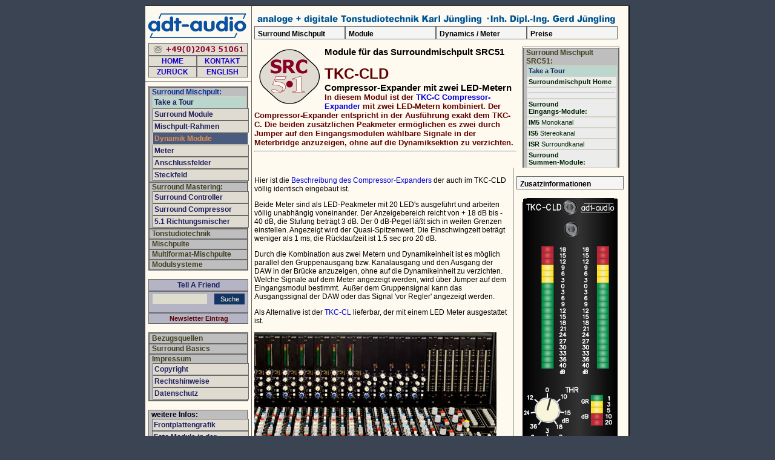

--- FILE ---
content_type: text/html; charset=iso-8859-1
request_url: https://www.surroundcontrol.de/surround_module/compressor_dual_meter_tkc.htm
body_size: 4696
content:
<!DOCTYPE html PUBLIC "-//W3C//DTD HTML 4.01 Transitional//EN">

<html>

<head>
<meta http-equiv="content-type" content="text/html;charset=iso-8859-1">
<title>Compressor-Expander mit doppeltem LED-Meter</title>
<meta name="keywords" content="Compressor, Expander, LED-Meter">
<meta name="description" content="Compressor-Expander mit doppeltem LED-Meter f&uuml;r 5.1 Mischpult SRC51">
<meta name="subject" content="Surround">
<meta name="rating" content="General ">
<meta name="revisit-after" content="30 days ">
<meta name="language" content="De">
<meta name="robots" content="INDEX, FOLLOW ">
<meta name="author" content="www.surroundcontrol.de">



<link href="../css/magicthumb.css" rel="stylesheet" type="text/css" media="all">
<link href="../css/agl-styles.css" rel="stylesheet" type="text/css" media="all">
<link href="../css/srd.css" rel="stylesheet" type="text/css" media="all">
<style type="text/css" media="all"><!--
#m1rktay6 { }
#Ebene2 { visibility: visible; position: relative; top: 0; left: 0; width: 180px; height: 200px; float: right; overflow: auto; }
#Ebene3 { position: relative; top: 0; left: 0; width: auto; height: auto; }
#m1p4jnzz { }
#Ebene1 { visibility: visible; position: relative; top: 0; left: 0; width: 180px; height: auto; overflow: auto; }
#srdPhoneLine { }
--></style>


<script type="text/javascript" src="../java/magicthumb.js"></script>
<script type="text/javascript" src="../java/magicthumboptions.js"></script>
<script type="text/javascript" src="../GeneratedItems/CSScriptLib.js"></script>
<script type="text/javascript"><!--
CSInit[CSInit.length] = new Array(CSNSFix);
CSInit[CSInit.length] = new Array(CSRemoveIEbox);
CSAct[/*CMP*/ 'FrontGrafik'] = new Array(MPOpenPopupWin2,/*URL*/ 'grafik/compressor_dualMeter_Front.htm',0,true,'PopUpWin1',true,false,850,false,640,false,true,true,0,0,0,0,true,false,false,false,false,false,'','ffffff',false,'','000000',0,12,'00417d',/*URL*/ '#');
CSAct[/*CMP*/ '27c678e2'] = new Array(MPOpenPopupWin2,/*URL*/ 'compressor_expander_tkc_c.htm',0,true,'PopUpWin2',true,false,850,false,680,false,true,false,10,0,10,0,true,true,true,true,true,true,'','ffffff',false,'','000000',0,12,'00417d',/*URL*/ '#');
CSAct[/*CMP*/ '425824694'] = new Array(MPOpenPopupWin2,/*URL*/ 'compressor_expander_tkc_c.htm',0,true,'PopUpWin2',true,false,850,false,680,false,true,false,10,0,10,0,true,true,true,true,true,true,'','ffffff',false,'','000000',0,12,'00417d',/*URL*/ '#');
CSAct[/*CMP*/ '425d00995'] = new Array(MPOpenPopupWin2,/*URL*/ 'compressor_meter_tkc_cl.htm',0,true,'PopUpWin2',true,false,850,false,680,false,true,false,10,0,10,0,true,true,true,true,true,true,'','ffffff',false,'','000000',0,12,'00417d',/*URL*/ '#');
CSAct[/*CMP*/ '42631ff96'] = new Array(MPOpenPopupWin2,/*URL*/ 'compressor_meter_tkc_cl.htm',0,true,'PopUpWin2',true,false,850,false,680,false,true,false,10,0,10,0,true,true,true,true,true,true,'','ffffff',false,'','000000',0,12,'00417d',/*URL*/ '#');
CSAct[/*CMP*/ '4265c4b97'] = new Array(MPOpenPopupWin2,/*URL*/ 'stereo_compressor_tkc_cs.htm',0,true,'PopUpWin2',true,false,850,false,680,false,true,false,10,0,10,0,true,true,true,true,true,true,'','ffffff',false,'','000000',0,12,'00417d',/*URL*/ '#');
CSAct[/*CMP*/ '42686a798'] = new Array(MPOpenPopupWin2,/*URL*/ 'led_peakmeter_stereo.htm',0,true,'PopUpWin2',true,false,850,false,680,false,true,false,10,0,10,0,true,true,true,true,true,true,'','ffffff',false,'','000000',0,12,'00417d',/*URL*/ '#');
CSAct[/*CMP*/ '6bde7e8125'] = new Array(MPOpenPopupWin2,/*URL*/ 'grafik/compressor_dualMeter_Front.htm',0,true,'PopUpWin1',true,false,850,false,680,false,true,true,0,0,0,0,true,false,false,false,false,false,'','ffffff',false,'','000000',0,12,'00417d',/*URL*/ '#');
CSAct[/*CMP*/ '6e39d88143'] = new Array(CSCallAction,/*CMP*/'FrontGrafik');
CSAct[/*CMP*/ '6f138b0181'] = new Array(MPOpenPopupWin2,/*URL*/ '../frame/fotoseiten/kanaele_meter.htm',0,true,'PopUpWin1',true,false,850,false,680,false,true,true,0,0,0,0,true,false,false,false,false,false,'','ffffff',false,'','000000',0,12,'00417d',/*URL*/ '#');






var preloadFlag = true;
// --></script>
<script type="text/javascript"><!--
CSAct[/*CMP*/ '431776f24'] = new Array(MPOpenPopupWin2,/*URL*/ '../Src51TourMenue.html',0,true,'tour',true,false,200,false,480,false,true,false,0,0,0,0,true,false,false,false,false,false,'','ffffff',false,'','000000',0,12,'00417d',/*URL*/ '#');

// --></script>
<script type="text/javascript"><!--
CSAct[/*CMP*/ '43ce33327'] = new Array(MPOpenPopupWin2,/*URL*/ '../Src51TourMenue.html',0,true,'tour',true,false,200,false,480,false,true,false,0,0,0,0,true,false,false,false,false,false,'','ffffff',false,'','000000',0,12,'00417d',/*URL*/ '#');

// --></script>


</head>

<body onload="CSScriptInit();" onbeforeunload="javascript: closechild('PopUpWin1')">
<table class="maintable" width="800" border="0" cellspacing="0" cellpadding="0" align="center">
<tr height="61">
<td valign="top" width="175" height="61"><img src="../logo/surround_logo.gif"></td>
<td class="hauptZelle" rowspan="2" valign="top"><img class="headline" src="../logo/surround_head600.gif" alt="" border="0"><br>
<noscript>
<p><a class="mm_no_js_link" href="../menumachine/srcmodulheader/navigation.html">Site Navigation</a></p>
</noscript>  
<script type="text/javascript"><!--
var mmfolder=/*URL*/"../menumachine/",zidx=1000;
//--></script>
<script type="text/javascript" src="../menumachine/menumachine2.js"></script>
<script type="text/javascript" src="../menumachine/srcmodulheader/menuspecs.js"></script>

<br>
<div id="Ebene2">
<script type="text/javascript" src="../java/wz_tooltip.js"></script>
<table class="menuTab" width="160" border="0" cellspacing="0" cellpadding="0" align="center">
<tr height="1">
<td height="1"></td>
</tr>
<tr>
<td class="menuZelle"><b><a class="menuLink" href="../surround_mischpult.htm">Surround Mischpult SRC51:<br />
</a></b>
<table width="99%" border="0" cellspacing="0" cellpadding="0" align="center">
<tr>
<td class="TourCell" width="100%"><a class="moduleMenuLink" onclick="CSAction(new Array(/*CMP*/'431776f24'));return CSClickReturn()" onmouseover="Tip('Öffnet ein Linkfenster, das<br> Sie durch die Seiten über das<br> Surround Mischpult SRC51 führt', LEFT, true)" onmouseout="UnTip()"  href="#">Take a Tour</a></td>
</tr>
<tr>
<td class="SubMenueCell" width="100%"><a class="SubMenueBar" href="../surround_mischpult.htm"><b>Surroundmischpult Home</b></a></td>
</tr>
<tr>
<td class="SubMenueCell" width="100%">
<hr />
</td>
</tr>
<tr>
<td class="SubMenueCell" width="100%"><b><a class="SubMenueBar" href="../surround_module.htm">Surround<br />
Eingangs-Module:</a></b></td>
</tr>
<tr>
<td class="SubMenueCell" width="100%"><a class="SubMenueBar" href="mono_eingangs_modul.htm"><b>IM5</b> Monokanal</a></td>
</tr>
<tr>
<td class="SubMenueCell" width="100%"><a class="SubMenueBar" href="stereo_eingangs_modul.htm"><b>IS5</b> Stereokanal</a></td>
</tr>
<tr>
<td class="SubMenueCell" width="100%"><a class="SubMenueBar" href="surround_eingangs_modul.htm"><b>ISR</b> Surroundkanal</a></td>
</tr>
<tr>
<td class="SubMenueCell" width="100%"><b><a class="SubMenueBar" href="../surround_module.htm">Surround<br>
Summen-Module:</a></b></td>
</tr>
<tr>
<td class="SubMenueCell" width="100%"><a class="SubMenueBar" href="surround_master_modul.htm"><b>MS5</b> Mastermodul</a></td>
</tr>
<tr>
<td class="SubMenueCell" width="100%"><a class="SubMenueBar" href="surround_abhoer_modul.htm"><b>CT5</b> Abh&ouml;rmodul</a></td>
</tr>
<tr>
<td class="SubMenueCell" width="100%"><a class="SubMenueBar" href="einspiel_modul.htm"><b>STU</b> Einspielmodul</a></td>
</tr>
<tr>
<td class="SubMenueCell" width="100%"><a class="SubMenueBar" href="kommando_modul.htm"><b>TBO</b> Kommandomodul</a></td>
</tr>
<tr>
<td class="SubMenueCell" width="100%"><b><a class="SubMenueBar" href="../dynamik_module.htm">Dynamik Module:</a></b></td>
</tr>
<tr>
<td class="SubMenueCell" width="100%"><a class="SubMenueBar" href="compressor_expander_tkc_c.htm"><b>TKC-C</b><br>
Compressor Expander</a></td>
</tr>
<tr>
<td class="SubMenueCell" width="100%"><a class="SubMenueBar" href="compressor_meter_tkc_cl.htm"><b>TKC-CL<br />
</b>Compressor mitMeter</a></td>
</tr>
<tr>
<td class="SubMenueCell" width="100%"><a class="SubMenueBar" href="compressor_dual_meter_tkc.htm"><b>TKC-CLD<br />
</b>	Compressor mit 2 Metern</a></td>
</tr>
<tr>
<td class="SubMenueCell" width="100%"><a class="SubMenueBar" href="dynamik_einheit_tkc_dn.htm"><b>TKC-DN<br />
</b>	Compressor Noise-Gate</a></td>
</tr>
<tr>
<td class="SubMenueCell" width="100%"><a class="SubMenueBar" href="stereo_compressor_tkc_cs.htm"><b>TKC-CS<br />
</b>	Stereo Compressor</a></td>
</tr>
<tr>
<td class="SubMenueCell" width="100%"><b><a class="SubMenueBar" href="../aussteuerungsmesser.htm">Meter:</a></b></td>
</tr>
<tr>
<td class="SubMenueCell" width="100%"><a class="SubMenueBar" href="led_peakmeter_mono.htm"><b>TK-PM</b><br />
LED-Peakmeter</a></td>
</tr>
<tr>
<td class="SubMenueCell" width="100%"><a class="SubMenueBar" href="led_peakmeter_stereo.htm"><b>TK-PS</b><br />
Stereo-LED-Peakmeter</a></td>
</tr>
<tr>
<td class="SubMenueCell" width="100%">
<hr />
</td>
</tr>
<tr>
<td class="SubMenueCell" width="100%"><a class="SubMenueBar" href="../5_1_mischpult_rahmen.htm"><b>Rahmen</b></a></td>
</tr>
<tr>
<td class="SubMenueCell" width="100%"><b><a class="SubMenueBar" href="../anschluesse/Anschlussfelder.htm">Anschl&uuml;sse</a></b></td>
</tr>
<tr>
<td class="SubMenueCell" width="100%"><b><a class="SubMenueBar" href="../steckfeld/steckfeld.htm">Steckfeld:</a></b></td>
</tr>
<tr>
<td class="SubMenueCell" width="100%">
<hr />
</td>
</tr>
<tr>
<td class="SubMenueCell" width="100%"><a class="SubMenueBar" href="../sitemap_surroundmischpult.htm">Sitemap</a></td>
</tr>
</table>
</td>
</tr>
</table>
</div>
<img src="../logo/LogoSRC51_100.gif" alt="" align="left" border="0" hspace="8" vspace="4"><span class="ueberschrift">Module f&uuml;r das Surroundmischpult SRC51</span><br>
<br>
<span class="chrx30pxBblue">TKC-CLD<br>
</span><span class="ueberschriftEng"><span class="ueberschrift">Compressor-Expander mit zwei LED-Metern</span></span><br>
<span class="chrx13pxBblue">In diesem Modul ist der <a class="slinkOhneHg" onclick="CSAction(new Array(/*CMP*/'27c678e2'));return CSClickReturn()" href="compressor_expander_tkc_c.htm" target="_blank">TKC-C Compressor-Expander</a> mit zwei LED-Metern kombiniert. Der Compressor-Expander entspricht in der Ausf&uuml;hrung exakt dem TKC-C. Die beiden zus&auml;tzlichen Peakmeter erm&ouml;glichen es zwei durch Jumper auf den Eingangsmodulen w&auml;hlbare Signale in der Meterbridge anzuzeigen, ohne auf die Dynamiksektion zu verzichten.<br>
</span>
<hr>
<table width="100%" border="0" cellspacing="0" cellpadding="0">
<tr>
<td class="moduleHeadLeftCell" colspan="2" valign="top"><br>
Hier ist die <a class="slinkOhneHg" onclick="CSAction(new Array(/*CMP*/'425824694'));return CSClickReturn()" href="compressor_expander_tkc_c.htm" target="_blank">Beschreibung des Compressor-Expanders</a> der auch im TKC-CLD v&ouml;llig identisch eingebaut ist.
<p>Beide Meter sind als LED-Peakmeter mit 20 LED's ausgef&uuml;hrt und arbeiten v&ouml;llig unabh&auml;ngig voneinander. Der Anzeigebereich reicht von + 18 dB bis - 40 dB, die Stufung betr&auml;gt 3 dB. Der 0 dB-Pegel l&auml;&szlig;t sich in weiten Grenzen einstellen. Angezeigt wird der Quasi-Spitzenwert. Die Einschwingzeit betr&auml;gt weniger als 1 ms, die R&uuml;cklaufzeit ist 1.5 sec pro 20 dB.</p>
<p>Durch die Kombination aus zwei Metern und Dynamikeinheit ist es m&ouml;glich parallel den Gruppenausgang bzw. Kanalausgang und den Ausgang der DAW in der Br&uuml;cke anzuzeigen, ohne auf die Dynamikeinheit zu verzichten. Welche Signale auf dem Meter angezeigt werden, wird &uuml;ber Jumper auf dem Eingangsmodul bestimmt. &nbsp;Au&szlig;er dem Gruppensignal kann das Ausgangssignal der DAW oder das Signal 'vor Regler' angezeigt werden.</p>
<p>Als Alternative ist der <a class="slinkOhneHg" onclick="CSAction(new Array(/*CMP*/'425d00995'));return CSClickReturn()" href="compressor_meter_tkc_cl.htm" target="_blank">TKC-CL</a> lieferbar, der mit einem LED Meter ausgestattet ist.</p>
<div id="Ebene3">
<a class="MagicThumb" href="../frame/detail_fotos/DetailBridge_780.jpg"><img src="../frame/detail_fotos/DetailBridge_400.jpg" alt="Module und Meterbridge Surround Mischpult SRC51" height="277" width="400" border="0"></a></div>
<p align="center"><em>Das Bild zeigt eine Ansicht eines SRC51 mit Dynamikmodulen <a class="slinkOhneHg" onclick="CSAction(new Array(/*CMP*/'42631ff96'));return CSClickReturn()" href="compressor_meter_tkc_cl.htm" target="_blank">TKC-CL</a>, <a class="slinkOhneHg" onclick="CSAction(new Array(/*CMP*/'4265c4b97'));return CSClickReturn()" href="stereo_compressor_tkc_cs.htm">TKC-CS Stereo-Compressor-Expander Modulen</a> und 4 <a class="slinkOhneHg" onclick="CSAction(new Array(/*CMP*/'42686a798'));return CSClickReturn()" href="led_peakmeter_stereo.htm">Stereo-Peakmetern</a>.</em></p>
<hr>
</td>
<td class="MainRightCell" align="center" valign="top" width="185"><br>
<noscript>
<p><a class="mm_no_js_link" href="../menumachine/tkccld_2/navigation.html">Site Navigation</a></p>
</noscript>  
<script type="text/javascript"><!--
var mmfolder=/*URL*/"../menumachine/",zidx=1000;
//--></script>
<script type="text/javascript" src="../menumachine/menumachine2.js"></script>
<script type="text/javascript" src="../menumachine/tkccld_2/menuspecs.js"></script>
<script type="text/javascript"><!--//settings
pkg.action("m778cba2","","","FrontGrafik");
//settings--></script>

<br>
<div id="Ebene1">
<a onclick="CSAction(new Array(/*CMP*/'6bde7e8125'));return CSClickReturn()" href="grafik/compressor_dualMeter_Front.htm" target="_blank"><img src="ImgFront/TKC_CLD_160.gif" alt="Compressor-Expander mit doppeltem LED-Meter" height="660" width="160" border="0"></a></div>
<h2></h2>
</td>
</tr>
</table>
</td>
</tr>
<tr>
<td valign="top" width="175">
<div align="center">
<table class="homeMenuTab" width="165" border="0" cellspacing="0" cellpadding="0">
<tr>
<td class="homeMenuZelle" colspan="2" align="center"><a class="telefon" title="Kontaktinformationen" onmouseover="window.status='klicken f&uuml;r Kontakt-Infos';changeImages('srdPhoneLine','../logo/srdPhoneLineHover.gif');return true" onmouseout="window.status='';changeImages('srdPhoneLine','../logo/srdPhoneLine.gif');return true" href="#"  onclick="window.open('../post/kontakt.htm', 'pop1', 'width=670,height=550,top=50,left=50,resizable=no,scrollbars=yes,menubar=no,location=no,dependent=yes,status=no,toolbar=no');"><img id="srdPhoneLine" src="../logo/srdPhoneLine.gif" alt="" name="srdPhoneLine" height="17" width="161" border="0"></a></td>
</tr>
<tr>
<td class="homeMenuZelle" width="48%">
<div align="center">
<b><a class="topLink" title="Home" href="../index.html">HOME</a></b></div>
</td>
<td  class="homeMenuZelle" width="50%">
<div align="center">
<a class="topLink" href="../post/postform.htm" target="_blank"><b>KONTAKT</b></a></div>
</td>
</tr>
<tr>
<td  class="homeMenuZelle" width="48%">
<div align="center">
<b><a class="topLink"  href="javascript:history.go(-1)">ZUR&Uuml;CK</a></b></div>
</td>
<td  class="homeMenuZelle" width="50%">
<div align="center">
<a class="topLink" title="go to English site" href="http://www.surroundconsole.com"><b>ENGLISH</b></a></div>
</td>
</tr>
</table>
<hr>
<script type="text/javascript" src="../java/wz_tooltip.js"></script>
<table class="menuTab" width="165" border="0" cellspacing="0" cellpadding="0" align="center">
<tr height="1">
<td height="1"></td>
</tr>
<tr>
<td class="menuZelle"><b><a class="menuLinkHier" href="../surround_mischpult.htm">Surround Mischpult:<br />
</a></b>
<table width="99%" border="0" cellspacing="0" cellpadding="0" align="center">
<tr>
<td class="TourCell" style="font-size: 12px" width="100%"><a class="moduleMenuLink" onclick="CSAction(new Array(/*CMP*/'43ce33327'));return CSClickReturn()" onmouseover="Tip('Öffnet ein Linkfenster, das<br> Sie durch die Seiten über das<br> Surround Mischpult SRC51 führt')" onmouseout="UnTip()" href="#">Take a Tour</a></td>
</tr>
<tr>
<td class="subZelle" width="100%"><b><a class="subMenuLink" href="../surround_module.htm">Surround Module</a></b></td>
</tr>
<tr>
<td class="subZelle" width="100%"><b><a class="subMenuLink" href="../5_1_mischpult_rahmen.htm">Mischpult-Rahmen</a></b></td>
</tr>
<tr>
<td class="subZelleAktiv" width="100%"><b><a class="subMenuLinkHier" href="../dynamik_module.htm">Dynamik Module</a></b></td>
</tr>
<tr>
<td class="subZelle" width="100%"><b><a class="subMenuLink" href="../aussteuerungsmesser.htm">Meter</a></b></td>
</tr>
<tr>
<td class="subZelle" width="100%"><b><a class="subMenuLink" href="../anschluesse/Anschlussfelder.htm">Anschlussfelder</a></b></td>
</tr>
<tr>
<td class="subZelle" width="100%"><b><a class="subMenuLink" href="../steckfeld/steckfeld.htm">Steckfeld</a></b></td>
</tr>
</table>
</td>
</tr>
<tr>
<td class="menuZelle"><b><a class="menuLink" href="../surround_mastering.htm">Surround Mastering:<br />
</a></b>
<table width="99%" border="0" cellspacing="0" cellpadding="0" align="center">
<tr>
<td class="subZelle" width="100%"><b><a class="subMenuLink" href="../surround_controller.htm">Surround Controller</a></b></td>
</tr>
<tr>
<td class="subZelle" width="100%"><b><a class="subMenuLink" href="../surround_compressor.htm">Surround Compressor</a></b></td>
</tr>
<tr>
<td class="subZelle" width="100%"><b><a class="subMenuLink" href="../5_1_richtungsmischer.htm">5.1 Richtungsmischer</a></b></td>
</tr>
</table>
</td>
</tr>
<tr>
<td class="menuZelle"><b><a class="menuLink" href="../tonstudiotechnik.htm">Tonstudiotechnik</a></b></td>
</tr>
<tr>
<td class="menuZelle"><b><a class="menuLink" href="../mischpulte.htm">Mischpulte</a></b></td>
</tr>
<tr>
<td class="menuZelle"><b><a class="menuLink" href="../multiformat_mischpulte.htm">Multiformat-Mischpulte</a></b></td>
</tr>
<tr>
<td class="menuZelle"><b><a class="menuLink" href="../surround_zubehoer.htm">Modulsysteme</a></b></td>
</tr>
</table>
<br>
<table width="165" border="0" cellspacing="0" cellpadding="0" align="center">
<tr>
<td class="tellZelle" align="center"><b><a class="tellLink" title="Senden Sie eine Hinweis auf diese Seite an Ihre Freunde" onclick="emailForm(); return false" href="#">Tell A Friend</a></b></td>
</tr>
<tr>
<td class="tellZelle" align="center">
<form action="https://www.surroundcontrol.de/iserach2de/Suchen.php" method="post">
<input class="SearchInput" name="s" size="18" maxlength="255" /><input class="SearchSubmitBox" type="submit" value="Suche" /> <input type="hidden" name="action" value="search" />
</form>
</td>
</tr>
<tr>
<td class="tellZelle" align="center">
<a class="block" title="Newsletter an- und abbestellen" href="https://www.surroundcontrol.de/abo.htm"><b>Newsletter Eintrag</b><br></a>
</td>
</tr>
</table>
<br>
<table class="menuTab" width="165" border="0" cellspacing="0" cellpadding="0" align="center" bgcolor="#435268">
<tr height="1">
<td bgcolor="#a7a7a7" height="1"></td>
</tr>
<tr>
<td class="menuZelle"><b><a class="menuLink" href="../bezugsquellen.htm">Bezugsquellen</a></b></td>
</tr>
<tr>
<td class="menuZelle"><b><a class="menuLink" href="../surround.htm">Surround Basics</a></b></td>
</tr>
<tr>
<td class="menuZelle"><b><a class="menuLink" href="../impressum.htm">Impressum</a></b>
<table width="99%" border="0" cellspacing="0" cellpadding="0" align="center">
<tr>
<td class="subZelle" width="100%"><b><a class="subMenuLink" href="../urheberrecht.htm">Copyright</a></b></td>
</tr>
<tr>
<td class="subZelle" width="100%"><b><a class="subMenuLink" href="../rechtliches.htm">Rechtshinweise</a></b></td>
</tr>
<tr>
<td class="subZelle" width="100%"><a class="subMenuLink" href="../datenschutz.htm"><b>Datenschutz<br />
</b></a></td>
</tr>
</table>
</td>
</tr>
</table>
<br>
<table class="homeMenuTab" width="165" border="0" cellspacing="0" cellpadding="0">
<tr>
<td class="menuZelle" colspan="2"><b>weitere Infos:<br>
</b>
<table width="99%" border="0" cellspacing="0" cellpadding="0" align="center">
<tr>
<td class="subZelle" width="100%"><b><a class="subMenuLink" onclick="CSAction(new Array(/*CMP*/'6e39d88143'));return CSClickReturn()" href="grafik/compressor_dualMeter_Front.htm" target="_blank">Frontplattengrafik</a></b></td>
</tr>
<tr>
<td class="subZelle" width="100%"><b><a class="subMenuLink" onclick="CSAction(new Array(/*CMP*/'6f138b0181'));return CSClickReturn()" href="../frame/fotoseiten/kanaele_meter.htm" target="_blank">Foto Module in der Meterbridge</a></b></td>
</tr>
</table>
</td>
</tr>
</table>
<br>
<img src="../css/spacer.gif" alt="" height="226" width="55" border="0"></div>
</td>
</tr>
<tr>
<td class="MainTableFooter" colspan="2">
<table width="100%" border="0" cellspacing="0" cellpadding="2">
<tr height="14">
<td class="FooterCell" height="14">
<div align="center">
<a class="fussLinks" href="../support.htm">SUPPORT</a></div>
</td>
<td class="FooterCell" width="12%" height="14">
<div align="center">
<a class="fussLinks" href="../download.htm">DOWNLOAD</a></div>
</td>
<td class="FooterCell" width="12%" height="14">
<div align="center">
<a class="fussLinks" href="../surround_links.htm">LINKS</a></div>
</td>
<td class="FooterCell" width="12%" height="14">
<div align="center">
<a class="fussLinks" href="../surround_resourcen.htm">RECOURCEN</a></div>
</td>
<td class="FooterCell" width="12%" height="14">
<div align="center">
<a class="fussLinks" href="../surround_galerie.htm">GALERIE</a></div>
</td>
<td class="FooterCell" width="12%" height="14">
<div align="center"></div>
</td>
<td class="FooterCell" width="12%" height="14">
<div align="center"></div>
</td>
<td class="FooterCell" width="12%" height="14">
<div align="center">
<a class="fussLinks" href="../sitemap.htm">SITE MAP</a></div>
</td>
</tr>
</table>
</td>
</tr>
</table>
<p></p>
</body>

</html>







--- FILE ---
content_type: text/css
request_url: https://www.surroundcontrol.de/css/agl-styles.css
body_size: 782
content:
.parHeading1 /*agl rulekind: base; nickname: "%c3%9cberschrift%201"; htmltag: h1;*/ { font-size: 30px; font-family: Verdana, geneva, helvetica, arial; font-weight: bold; }
.parHeading2 /*agl rulekind: base; nickname: "%c3%9cberschrift%202"; htmltag: h2;*/ { font-size: 22px; font-family: Verdana, geneva, helvetica, arial; font-weight: bold; }
.parHeading3 /*agl rulekind: base; nickname: "%c3%9cberschrift%203"; htmltag: h3;*/ { font-size: 18px; font-family: Verdana, geneva, helvetica, arial; font-weight: bold; }
.parHeading4 /*agl rulekind: base; nickname: "%c3%9cberschrift%204"; htmltag: h4;*/ { font-size: 16px; font-family: Verdana, geneva, helvetica, arial; font-weight: bold; }
.parHeading5 /*agl rulekind: base; nickname: "%c3%9cberschrift%205"; htmltag: h5;*/ { font-size: 14px; font-family: Verdana, geneva, helvetica, arial; font-weight: bold; }
.parHeading6 /*agl rulekind: base; nickname: "%c3%9cberschrift%206"; htmltag: h6;*/ { font-size: 12px; font-family: Verdana, geneva, helvetica, arial; font-weight: bold; }
.parParagraph /*agl rulekind: base; nickname: "Absatz"; htmltag: p;*/ { font-size: 12px; font-family: Verdana, geneva, helvetica, arial; margin-top: 16px; }
.chrHeadline /*agl rulekind: base; nickname: "Headline";*/ { color: #202060; font-size: 24px; font-family: verdana, sans-serif, helvetica; font-weight: bold; font-style: normal; text-decoration: none; }
.chrx10px /*agl rulekind: base; nickname: "10px";*/ { font-size: 10px; }
.chrx16pxBblue /*agl rulekind: base; nickname: "16pxBblue";*/ { color: #620000; font-size: 16px; font-weight: bold; font-style: normal; text-decoration: none; }
.chrx14pxBblue /*agl rulekind: result; nickname: "14pxBblue"; parent: .chrx16pxBblue;*/ { color: #620000; font-size: 14px; font-style: normal; font-weight: bold; text-decoration: none; }
.chrx14pxBblue /*agl rulekind: private; nickname: "14pxBblue"; parent: .chrx16pxBblue;*/ { color: #620000; font-size: 14px; font-weight: bold; text-decoration: none; }
.chrx12pxBblue /*agl rulekind: result; nickname: "12pxBblue"; parent: .chrx14pxBblue;*/ { color: #620000; font-size: 12px; font-style: normal; font-weight: bold; text-decoration: none; }
.chrx12pxBblue /*agl rulekind: private; nickname: "12pxBblue"; parent: .chrx14pxBblue;*/ { color: #620000; font-size: 12px; font-weight: bold; text-decoration: none; }
.chrx18pxBblue /*agl rulekind: result; nickname: "18pxBblue"; parent: .chrx16pxBblue;*/ { color: #620000; font-size: 18px; font-style: normal; font-weight: bold; text-decoration: none; }
.chrx18pxBblue /*agl rulekind: private; nickname: "18pxBblue";*/ { color: #620000; font-size: 18px; font-weight: bold; text-decoration: none; }
.chrx13pxBblue /*agl rulekind: result; nickname: "13pxBblue"; parent: .chrx12pxBblue;*/ { color: #620000; font-size: 13px; font-style: normal; font-weight: bold; text-decoration: none; }
.chrx13pxBblue /*agl rulekind: private; nickname: "13pxBblue"; parent: .chrx12pxBblue;*/ { color: #620000; font-size: 13px; font-weight: bold; text-decoration: none; }
.chrx15pxBblue /*agl rulekind: result; nickname: "15pxBblue"; parent: .chrx14pxBblue;*/ { color: #620000; font-size: 15px; font-style: normal; font-weight: bold; text-decoration: none; }
.chrx15pxBblue /*agl rulekind: private; nickname: "15pxBblue";*/ { color: #620000; font-size: 15px; font-weight: bold; text-decoration: none; }
.chrx30pxBblue /*agl rulekind: result; nickname: "30pxBblue"; parent: .chrHeadline;*/ { color: #620000; font-size: 24px; font-family: verdana, sans-serif, helvetica; font-style: normal; font-weight: bold; text-decoration: none; }
.chrx30pxBblue /*agl rulekind: private; nickname: "30pxBblue";*/ { color: #620000; font-weight: bold; }
.chrx9px /*agl rulekind: base; nickname: "9px";*/ { font-size: 9px; }
.chrx11px /*agl rulekind: result; nickname: "11px"; parent: .chrx9px;*/ { font-size: 11px; }
.chrx11px /*agl rulekind: private; nickname: "11px";*/ { font-size: 11px; }
.chrx13px /*agl rulekind: result; nickname: "13px"; parent: .chrx11px;*/ { font-size: 13px; }
.chrx13px /*agl rulekind: private; nickname: "13px";*/ { font-size: 13px; }
.chrx14px /*agl rulekind: result; nickname: "14px"; parent: .chrx13px;*/ { font-size: 14px; }
.chrx14px /*agl rulekind: private; nickname: "14px";*/ { font-size: 14px; }
.chrx15px /*agl rulekind: result; nickname: "15px"; parent: .chrx14px;*/ { font-size: 15px; }
.chrx15px /*agl rulekind: private; nickname: "15px";*/ { font-size: 15px; }
.chrFormel /*agl rulekind: result; nickname: "Formel"; parent: .chrx12pxBblue;*/ { color: #009; font-size: 12px; font-style: italic; font-weight: bold; text-decoration: none; }
.chrFormel /*agl rulekind: private; nickname: "Formel";*/ { color: #009; font-size: 12px; font-style: italic; font-weight: bold; }
.chrx20pxBblue /*agl rulekind: result; nickname: "20pxBblue"; parent: .chrx30pxBblue;*/ { color: #620000; font-size: 20px; font-family: verdana, sans-serif, helvetica; font-style: normal; font-weight: bold; text-decoration: none; }
.chrx20pxBblue /*agl rulekind: private; nickname: "20pxBblue";*/ { font-size: 20px; }
.chrx30pxB /*agl rulekind: result; nickname: "30pxB"; parent: .chrx30pxBblue;*/ { color: #620000; font-size: 24px; font-family: verdana, sans-serif, helvetica; font-style: normal; font-weight: bold; text-decoration: none; }
.chrx30pxB /*agl rulekind: private; nickname: "30pxB";*/ {  }
.chrx24pxb /*agl rulekind: base; nickname: "24pxb";*/ { font-size: 24px; text-decoration: none; }
.chrx14pxb /*agl rulekind: result; nickname: "14pxb"; parent: .chrx24pxb;*/ { font-size: 14px; text-decoration: none; }
.chrx14pxb /*agl rulekind: private; nickname: "14pxb";*/ { font-size: 14px; text-decoration: none; }
.chrBild12px /*agl rulekind: result; nickname: "Bild12px"; parent: .chrx12pxBblue;*/ { color: #191970; font-size: 12px; font-style: italic; font-weight: normal; text-decoration: none; }
.chrBild12px /*agl rulekind: private; nickname: "Bild12px";*/ { color: #191970; font-weight: normal; font-style: italic; text-decoration: none; }


--- FILE ---
content_type: text/css
request_url: https://www.surroundcontrol.de/css/srd.css
body_size: 3728
content:
body  { font-family: Verdana, Arial, Helvetica, sans-serif; background-color: #3b4452; scrollbar-arrow-color: #E1DcD2; scrollbar-base-color: #E1DcD2; scrollbar-shadow-color: #ffffff; }
table /* Haupttabelle */  { font-size: 12px; font-family: Verdana, Arial, Helvetica, sans-serif; background-color: #fffaf0; border-color: #646 #646464 #646464; }
H1 { color: #202060; font-size: 30px; font-weight: bold; margin: 0 0 5px; padding: 0    }
H2 { font-size: 15px; font-weight: bold; margin: 0 0 3px; padding: 0   }
H3 { font-size: 14px; }
HR { color: #646464 }
#_submit {display: none;}
/*Links
*/
.slinkOhneHg { color: #000;  font-family: Verdana, Arial, Helvetica, sans-serif; text-decoration: none; }
a.slinkOhneHg:link { color: #00d; font-family: Verdana, Arial, Helvetica, sans-serif; text-decoration: none; }
a.slinkOhneHg:visited { color: #00d; font-family: Verdana, Arial, Helvetica, sans-serif; text-decoration: none; }
a.slinkOhneHg:hover { color: #900; font-family: Verdana, Arial, Helvetica, sans-serif; text-decoration: none; }
a.slinkOhneHg:active { color: #00d; font-family: Verdana, Arial, Helvetica, sans-serif; text-decoration: none; }
.slink { color: #000; font-family: Verdana, Arial, Helvetica, sans-serif; background-color: #e0e0e0; text-decoration: none; }
a.slink:link { color: #00d; font-family: Verdana, Arial, Helvetica, sans-serif; background-color: #e0e0e0; text-decoration: none; }
a.slink:visited { color: #00d; font-family: Verdana, Arial, Helvetica, sans-serif; background-color: #e0e0e0; text-decoration: none; }
a.slink:hover { color: #900; background-color: #bebebe; text-decoration: none; }
a.slink:active { color: #00d; font-family: Verdana, Arial, Helvetica, sans-serif; background-color: #e0e0e0; text-decoration: none; }
.telefon { color: #8a0025; font-size: 11px; font-family: Verdana, Arial, Helvetica, sans-serif; font-weight: bold; text-decoration: none; display: block; }
a.telefon:link { color: #8a0025; font-size: 11px; font-family: Verdana, Arial, Helvetica, sans-serif; font-weight: bold; text-decoration: none; display: block; }
a.telefon:visited { color: #8a0025; font-size: 11px; font-family: Verdana, Arial, Helvetica, sans-serif; font-weight: bold; text-decoration: none; display: block; }
a.telefon:hover { color: #fbf940; font-size: 11px; font-family: Verdana, Arial, Helvetica, sans-serif; font-weight: bold; background-color: #525c67; text-decoration: none; display: block; }
a.telefon:active { color: #8a0025; font-size: 11px; font-family: Verdana, Arial, Helvetica, sans-serif; font-weight: bold; text-decoration: none; display: block; }
.hier { color: #000;  font-family: Verdana, Arial, Helvetica, sans-serif; }
a.hier:link { color: #980000; font-family: Verdana, Arial, Helvetica, sans-serif; background-color: #b0c2dc; text-decoration: none; }
a.hier:visited { color: #980000; font-family: Verdana, Arial, Helvetica, sans-serif; background-color: #b0c2dc; text-decoration: none; }
a.hier:active { color: #980000; font-family: Verdana, Arial, Helvetica, sans-serif; background-color: #b0c2dc; text-decoration: none; }
a.hier:hover { color: #f00; font-family: Verdana, Arial, Helvetica, sans-serif; background-color: #f1ffff; text-decoration: none; }
.hierOhneHg { color: #000; font-family: Verdana, Arial, Helvetica, sans-serif; }
a.hierOhneHg:link { color: #900; font-family: Verdana, Arial, Helvetica, sans-serif; }
a.hierOhneHg:visited { color: #900; font-family: Verdana, Arial, Helvetica, sans-serif; }
a.hierOhneHg:hover { color: #f00; font-family: Verdana, Arial, Helvetica, sans-serif; }
a.hierOhneHg:active { color: #900; font-family: Verdana, Arial, Helvetica, sans-serif; display: block; }
.hierOhneHgOhneStrich { color: #000; font-family: Verdana, Arial, Helvetica, sans-serif; text-decoration: none; }
a.hierOhneHgOhneStrich:link { color: #900; font-family: Verdana, Arial, Helvetica, sans-serif; text-decoration: none; }
a.hierOhneHgOhneStrich:visited { color: #900; font-family: Verdana, Arial, Helvetica, sans-serif; text-decoration: none; }
a.hierOhneHgOhneStrich:hover { color: #f00; font-family: Verdana, Arial, Helvetica, sans-serif; text-decoration: none; }
a.hierOhneHgOhneStrich:active { color: #900; font-family: Verdana, Arial, Helvetica, sans-serif; text-decoration: none; display: block; }
.lx { color: #000;  font-family: Verdana, Arial, Helvetica, sans-serif; line-height: 11px; }
a.lx:link { color: #2300d7;  font-family: Verdana, Arial, Helvetica, sans-serif; line-height: 11px; }
a.lx:visited { color: #3100d1;  font-family: Verdana, Arial, Helvetica, sans-serif; line-height: 11px; }
a.lx:hover { color: #980000;  font-family: Verdana, Arial, Helvetica, sans-serif; }
a.lx:active { color: #2b00d4;  font-family: Verdana, Arial, Helvetica, sans-serif; line-height: 11px; }
.lxHier { color: #000;  font-family: Verdana, Arial, Helvetica, sans-serif; }
a.lxHier:link { color: #980000;  font-family: Verdana, Arial, Helvetica, sans-serif; }
a.lxHier:visited { color: #980000;  font-family: Verdana, Arial, Helvetica, sans-serif; }
a.lxHier:hover { color: #d80000;  font-family: Verdana, Arial, Helvetica, sans-serif; }
a.lxHier:active { color: #980000;  font-family: Verdana, Arial, Helvetica, sans-serif; }
.ls { color: #000;  font-family: Verdana, Arial, Helvetica, sans-serif; text-decoration: none; }
a.ls:link { color: #2300d7; font-family: Verdana, Arial, Helvetica, sans-serif; text-decoration: none; display: block; }
a.ls:visited { color: #2300d7; font-family: Verdana, Arial, Helvetica, sans-serif; text-decoration: none; display: block; }
a.ls:hover { color: #980000; font-family: Verdana, Arial, Helvetica, sans-serif; background-color: #b0c2dc; text-decoration: none; display: block; }
a.ls:active { color: #2300d7; font-family: Verdana, Arial, Helvetica, sans-serif; text-decoration: none; display: block; }
/*Globals
*/
.logoZelle { background-color: #FFFAF0 }
.maintable { border-top: 2px ridge #646464; border-right: 2px ridge #646464; outline-color: #646464; }
.headline { margin-top: 6px; margin-bottom: 0; }
.galerie { color: #91001b; font-size: 11px;  font-family: Verdana, Arial, Helvetica, sans-serif; font-style: normal; font-weight: normal; background-color: #bcd7cb; padding: 2px; border: groove 3px #646464; }
.bild { background-color: #FFFAF0 }
.bildLinks { margin: 2px 6px 2px 0; }
.bildRechts { margin: 0 2px 2px 6px; }
.bildMitte { margin: 0 6px 2px; }
.tabelleRechts { margin-top: 4px; margin-bottom: 4px; margin-left: 4px; }
/*text
*/
.ueberschrift { font-size: 15px; font-weight: bold; margin: 0 0 3px; padding: 0; }
.kursiv { font-size: 11px;  font-family: Verdana, Arial, Helvetica, sans-serif; font-style: italic; }
.ueberschriftEng { font-size: 20px; font-family: Arial, Helvetica, Geneva, SunSans-Regular, sans-serif; font-weight: bold; margin-bottom: 3px; }
.ueberschriftEngBlau { color: #202060; font-size: 20px; font-family: Arial, Helvetica, Geneva, SunSans-Regular, sans-serif; font-weight: bold; margin-bottom: 3px; }
.ueberschriftEng16px { color: #620000; font-size: 16px; font-family: Arial, Helvetica, Geneva, SunSans-Regular, sans-serif; font-weight: bold; margin-bottom: 3px; }
.helvetica { font-family: Arial, Helvetica, Geneva, SunSans-Regular, sans-serif; }
a.helvetica:link { color: #00d; font-family: Arial, Helvetica, Geneva, SunSans-Regular, sans-serif; text-decoration: none; background-color: #e0e0e0; }
a.helvetica:visited { color: #00d; font-family: Arial, Helvetica, Geneva, SunSans-Regular, sans-serif; text-decoration: none; background-color: #e0e0e0; }
a.helvetica:hover { color: #900; font-family: Arial, Helvetica, Geneva, SunSans-Regular, sans-serif; text-decoration: none; background-color: #bebebe; }
a.helvetica:active { color: #00d; font-family: Arial, Helvetica, Geneva, SunSans-Regular, sans-serif; text-decoration: none; background-color: #e0e0e0; }
.c9px { font-size: 9px; }
.c10px { font-size: 10px; font-style: normal; text-decoration: none; font-family: verdana, sans-serif, helvetica;}
.c11px { font-size: 11px; font-style: normal; text-decoration: none; font-family: verdana, sans-serif, helvetica;}
.c13px { font-size: 13px; font-style: normal; text-decoration: none; font-family: verdana, sans-serif, helvetica;}
.c14px { font-size: 14px; font-style: normal; text-decoration: none; font-family: verdana, sans-serif, helvetica;}
.c15px { font-size: 15px; font-style: normal; text-decoration: none; font-family: verdana, sans-serif, helvetica;}
.c12pxBblue { color: #620000; font-size: 12px; font-weight: bold; font-style: normal; text-decoration: none; font-family: verdana, sans-serif, helvetica;}
.c13pxBblue { color: #620000; font-size: 13px; font-weight: bold; font-style: normal; text-decoration: none; font-family: verdana, sans-serif, helvetica;}
.c14pxBblue { color: #620000; font-size: 14px; font-weight: bold; font-style: normal; text-decoration: none; font-family: verdana, sans-serif, helvetica;}
.c15pxBblue { color: #620000; font-size: 15px; font-weight: bold; font-style: normal; text-decoration: none; font-family: verdana, sans-serif, helvetica;}
.c16pxBblue { color: #620000; font-size: 16px; font-weight: bold; font-style: normal; text-decoration: none; font-family: verdana, sans-serif, helvetica;}
.c18pxBblue { color: #620000; font-size: 18px; font-weight: bold; font-style: normal; text-decoration: none; font-family: verdana, sans-serif, helvetica;}
.c30pxBblue { color: #202060; font-size: x-large; font-weight: bold; font-style: normal; text-decoration: none; font-family: verdana, sans-serif, helvetica;}
/*menueLeiste
*/
.homeMenuTab { background-color: #cbcbcb; border-right: 1px solid #d1d3c3 }
.homeMenuZelle { background-color: #e1dcd2; margin-top: 1px; margin-right: 1px; margin-left: 1px; padding: 1px; border: ridge 1px #696969; }
.topLink { color: #3e5684;  font-family: Verdana, Arial, Helvetica, sans-serif; text-decoration: none; display: block; }
a.topLink:link { color: #1500ca;  font-family: Verdana, Arial, Helvetica, sans-serif; text-decoration: none; display: block; }
a.topLink:visited { color: #1500ca;  font-family: Verdana, Arial, Helvetica, sans-serif; text-decoration: none; display: block; }
a.topLink:hover { color: #f5f5f5; text-decoration: none; background-color: #900; display: block; }
a.topLink:active { color: #ffc;  font-family: Verdana, Arial, Helvetica, sans-serif; text-decoration: none; display: block; }
.menuTab { background-color: #fefafa; border: ridge 1px #696969; }
.menuZelle { color: #000018; font-family: Verdana, Arial, Helvetica, sans-serif; background-color: #bebebe; text-decoration: none; padding-right: 1px; padding-bottom: 1px; padding-left: 4px; border: ridge 1px #696969; }
.menuZelleAktiv { color: #ff3; background-color: #212b41; margin-top: 1px; margin-right: 2px; margin-left: 2px; padding-top: 2px; padding-bottom: 2px; padding-left: 4px; border-top: 3px ridge #d1d3c3; border-right: 1px ridge #d1d3c3; border-left: 3px ridge #d1d3c3; border-bottom-width: 1px; }
.menuLink { color: #000018;  font-family: Verdana, Arial, Helvetica, sans-serif; text-decoration: none; display: block; }
a.menuLink:link { color: #404020;  font-family: Verdana, Arial, Helvetica, sans-serif; text-decoration: none; display: block; }
a.menuLink:visited { color: #424326;  font-family: Verdana, Arial, Helvetica, sans-serif; text-decoration: none; display: block; }
a.menuLink:hover { color: #f1ffff; text-decoration: none; background-color: #884513; display: block; }
a.menuLink:active { color: #404020; font-family: Verdana, Arial, Helvetica, sans-serif; text-decoration: none; display: block; }
.menuLinkHier { color: #039;  font-family: Verdana, Arial, Helvetica, sans-serif; font-weight: bold; }
a.menuLinkHier:link { color: #039; font-family: Verdana, Arial, Helvetica, sans-serif; text-decoration: none; }
a.menuLinkHier:visited { color: #039; font-family: Verdana, Arial, Helvetica, sans-serif; text-decoration: none; }
a.menuLinkHier:hover { color: #f4002d; font-family: Verdana, Arial, Helvetica, sans-serif; text-decoration: none; }
a.menuLinkHier:active { color: #039; font-family: Verdana, Arial, Helvetica, sans-serif; text-decoration: none; }
.subZelle { color: #000018; font-family: Verdana, Arial, Helvetica, sans-serif; background-color: #dfdbd1; padding: 2px 1px 2px 2px; border: ridge 1px #696969; display: block; }
.subZelleAktiv { color: #ffc;  font-family: Verdana, Arial, Helvetica, sans-serif; background-color: #4b5b7d; display: block; padding-top: 2px; padding-bottom: 2px; padding-left: 2px; border: ridge 1px #d1d3c3; }
.subMenuLink { color: #000;  font-family: Verdana, Arial, Helvetica, sans-serif; text-decoration: none; display: block; }
a.subMenuLink:link { color: #202060;  font-family: Verdana, Arial, Helvetica, sans-serif; text-decoration: none; display: block; }
a.subMenuLink:visited { color: #202060;  font-family: Verdana, Arial, Helvetica, sans-serif; text-decoration: none; display: block; }
a.subMenuLink:hover { color: #f5f5f5; text-decoration: none; background-color: #980000; display: block; }
a.subMenuLink:active { color: #202060;  font-family: Verdana, Arial, Helvetica, sans-serif; text-decoration: none; display: block; }
.subMenuLinkHier { color: #000;  font-family: Verdana, Arial, Helvetica, sans-serif; font-weight: bold; text-decoration: none; }
a.subMenuLinkHier:link { color: #e98f4a;  font-family: Verdana, Arial, Helvetica, sans-serif; text-decoration: none; }
a.subMenuLinkHier:visited { color: #e98f4a;  font-family: Verdana, Arial, Helvetica, sans-serif; text-decoration: none; }
a.subMenuLinkHier:hover { color: #f4002d;  font-family: Verdana, Arial, Helvetica, sans-serif; text-decoration: none; }
a.subMenuLinkHier:active { color: #e98f4a;  font-family: Verdana, Arial, Helvetica, sans-serif; text-decoration: none; }
a.subMenuLinkRot:link { color: #f4002d; font-family: Verdana, Arial, Helvetica, sans-serif; text-decoration: none; display: block; }
a.subMenuLinkRot:visited { color: #f4002d; font-family: Verdana, Arial, Helvetica, sans-serif; text-decoration: none; display: block; }
a.subMenuLinkRot:hover { color: #fc0; font-family: Verdana, Arial, Helvetica, sans-serif; background-color: #504b46; text-decoration: none; display: block; }
a.subMenuLinkRot:active { color: #f4002d; font-family: Verdana, Arial, Helvetica, sans-serif; text-decoration: none; display: block; }
.tellZelle { color: #000018; font-size: 11px;  font-family: Verdana, Arial, Helvetica, sans-serif; font-style: normal; font-weight: normal; background-color: #b4b4c4; padding: 2px 1px 2px 2px; display: block; border: ridge 1px #696969; }
.tellLink { color: #000;  font-family: Verdana, Arial, Helvetica, sans-serif; text-decoration: none; display: block; }
a.tellLink:link { color: #202060; font-size: 12px; font-family: Verdana, Arial, Helvetica, sans-serif; text-decoration: none; display: block; }
a.tellLink:visited { color: #202060; font-size: 12px; font-family: Verdana, Arial, Helvetica, sans-serif; text-decoration: none; display: block; }
a.tellLink:hover { color: #f5f5f5; font-size: 12px; font-family: Verdana, Arial, Helvetica, sans-serif; background-color: #884513; text-decoration: none; display: block; }
a.tellLink:active { color: #202060; font-size: 12px; font-family: Verdana, Arial, Helvetica, sans-serif; text-decoration: none; display: block; }
/*footer
*/
.FooterCell { color: #f5f5f5; font-size: 11px;  font-family: Verdana, Arial, Helvetica, sans-serif; line-height: 14px; background-color: #5c6676; padding-left: 2px; }
.MainTableFooter { font-size: 11px; line-height: 14px; background-color: #5c6676; margin: 0; padding: 0; }
.Footer { color: #f5f5f5; font-size: 11px;  font-family: Verdana, Arial, Helvetica, sans-serif; text-decoration: none; background-color: #5c6676; display: block; }
.fussLinks { color: #f5f5f5; text-decoration: none; display: block; }
a.fussLinks:link { color: #f5f5f5; text-decoration: none; background-color: #5c6676; display: block; }
a.fussLinks:visited { color: #f5f5f5; text-decoration: none; background-color: #5c6676; display: block; }
a.fussLinks:hover { color: #850014; text-decoration: none; background-color: #ededed; display: block; }
a.fussLinks:active { color: #f5f5f5; text-decoration: none; background-color: #5c6676; display: block; }
.AlternateCellSmall { color: #f5f5f5; font-size: 11px;  font-family: Verdana, Arial, Helvetica, sans-serif; font-style: normal; font-weight: normal; background-color: #333; padding: 2px; border: ridge 1px #d1d3c3; }
/*rechte Spalte
*/
.InfoCellTop { color: #323232; font-family: Verdana, Arial, Helvetica, sans-serif; font-style: normal; font-weight: normal; background-color: #c8d2e1; margin-top: 4px; margin-left: 4px; padding-top: 2px; padding-bottom: 2px; padding-left: 2px; border: ridge 1px #646464; }
.InfoCellTopLink { color: #323232; font-family: Verdana, Arial, Helvetica, sans-serif; font-style: normal; font-weight: normal; background-color: #c8d2e1; text-decoration: none; }
a.InfoCellTopLink:link { color: #1700da; font-family: Verdana, Arial, Helvetica, sans-serif; font-style: normal; font-weight: normal; background-color: #c8d2e1; text-decoration: none; display: block; }
a.InfoCellTopLink:visited { color: #1700da; font-family: Verdana, Arial, Helvetica, sans-serif; font-style: normal; font-weight: normal; background-color: #c8d2e1; text-decoration: none; display: block; }
a.InfoCellTopLink:hover { color: #900000; font-family: Verdana, Arial, Helvetica, sans-serif; font-style: normal; font-weight: normal; background-color: #a1c6fb; text-decoration: none; display: block; }
a.InfoCellTopLink:active { color: #1700da; font-family: Verdana, Arial, Helvetica, sans-serif; font-style: normal; font-weight: normal; background-color: #c8d2e1; text-decoration: none; display: block; }
.InfoCellSmall { color: #323232; font-size: 11px; font-family: Verdana, Arial, Helvetica, sans-serif; font-style: normal; font-weight: normal; background-color: #c8d2e1; padding: 2px; border: ridge 1px #d1d3c3; }
.InfoCellMedium { color: #323232; font-size: 12px;  font-family: Verdana, Arial, Helvetica, sans-serif; font-style: normal; font-weight: normal; background-color: #c8d2e1; padding: 2px; border: ridge 1px #484848; }
.InfoCellBig { color: #323232; font-size: 12px;  font-family: Verdana, Arial, Helvetica, sans-serif; font-style: normal; font-weight: normal; background-color: #c8d2e1; padding: 2px; border: ridge 1px #d1d3c3; }
.PriceCell { font-size: 11px;  font-family: Verdana, Arial, Helvetica, sans-serif; font-style: normal; font-weight: normal; background-color: #8caac4; padding: 2px; border: ridge 1px #d1d3c3; display: block; }
.PriceButton   { color: #302010; font-size: 12px; font-family: Verdana, Arial, Helvetica, sans-serif; font-style: normal; font-weight: normal; background-color: #8caac4; padding: 2px; border: ridge 1px #d1d3c3; }
.PriceTable { font-size: 11px;  font-family: Verdana, Arial, Helvetica, sans-serif; font-style: normal; font-weight: normal; background-color: #8caac4; padding: 2px; border: ridge 1px #d1d3c3; }
.SubMenueCell { font-size: 11px; font-family: Verdana, Arial, Helvetica, sans-serif; background-color: #ececec; text-decoration: none; padding: 2px; border: ridge 1px #d1d3c3; }
.SubMenueBar { color: #000018; font-size: 11px; font-family: Verdana, Arial, Helvetica, sans-serif; background-color: #ececec; text-decoration: none; }
a.SubMenueBar:link { color: #012700; font-size: 11px; font-family: Verdana, Arial, Helvetica, sans-serif; background-color: #ececec; text-decoration: none; display: block; }
a.SubMenueBar:visited { color: #012700; font-size: 11px; font-family: Verdana, Arial, Helvetica, sans-serif; background-color: #ececec; text-decoration: none; display: block; }
a.SubMenueBar:hover { color: #f00; font-size: 11px; font-family: Verdana, Arial, Helvetica, sans-serif; background-color: #fffccc; text-decoration: none; display: block; }
a.SubMenueBar:active { color: #012700; font-size: 11px; font-family: Verdana, Arial, Helvetica, sans-serif; background-color: #ececec; text-decoration: none; display: block; }
.MainMenueBar { color: #0f2d00; font-family: Verdana, Arial, Helvetica, sans-serif; background-color: #bebebe; padding: 2px; border: groove 1px #d1d3c3; }
/*TabellenZellen
*/
.hauptZelle { background-color: #fffaf0; padding: 4px; border-right: 1px solid #646464; border-left: 1px solid #646464; }
.hauptZelleMitte { background-color: #fffaf0; margin-top: 8px; padding: 4px; border-top: 1px solid #646464; }
.hauptZelleMitteRandUnten { background-color: #fffaf0; margin-top: 8px; padding: 4px; border-top: 1px solid #646464; border-bottom: 1px solid #646464; }
.rechtsOhneRand { background-color: #fffaf0; padding: 4px; border-left: 1px solid #646464; }
.links { background-color: #fffaf0; margin-top: 8px; padding: 4px 4px 4px 0; border-right: 1px solid #646464; }
.linksRandObenUntenRechts { background-color: #fffaf0; margin-top: 8px; padding: 4px 4px 4px 0; border-top: 1px solid #646464; border-right: 1px solid #646464; border-bottom: 1px solid #646464; }
.linksOhneRand { background-color: #FFFAF0; margin-top: 8px; padding: 4px 4px 4px 0; }
.linksOben { background-color: #fffaf0; margin-top: 8px; padding: 4px 4px 4px 0; border-top: 1px solid #646464; border-right: 1px solid #646464; }
.rechts { background-color: #fffaf0; margin-top: 8px; padding: 4px; border-right: 1px solid #646464; }
.rechtsOhneRand { background-color: #FFFAF0; margin-top: 8px; padding: 4px; }
.rechtsOhneRandRechts { background-color: #fffaf0; margin-top: 4px; padding-right: 0; padding-bottom: 4px; padding-left: 4px; border-left: 1px solid #646464; }
.rechtsOben { background-color: #fffaf0; margin-top: 8px; padding: 4px; border-top: 1px solid #646464; border-right: 1px solid #646464; }
.spalteLinkRandRechts { background-color: #fffaf0; margin-top: 4px; padding-right: 4px; padding-bottom: 4px; border-right: 1px solid #646464; }
.spalteMitteRandRechts { background-color: #fffaf0; margin-top: 4px; padding-right: 4px; padding-bottom: 4px; padding-left: 4px; border-right: 1px solid #646464; }
.unten { background-color: #fffaf0; margin-top: 8px; padding: 4px; border-top: 1px solid #646464; border-bottom: 1px solid #646464; }
.MainRight { background-color: #fffaf0; padding-top: 4px; border-left: 1px solid #646464; border-right: 1px solid #646464; }
.bildBreit { background-color: #fffaf0; padding-top: 4px; padding-bottom: 4px; border-top: 1px solid #646464; border-right: 1px solid #646464; border-bottom: 1px solid #646464; }
.bildBreitRand { background-color: #fffaf0; padding-top: 4px; padding-bottom: 4px; border: solid 1px #646464; }
.bildBreitOhneRandLR { background-color: #fffaf0; padding-top: 4px; padding-bottom: 4px; border-top: 1px solid #646464; border-bottom: 1px solid #646464; }
.bildBreitOhneRandR { background-color: #fffaf0; padding-top: 4px; padding-bottom: 4px; border-top: 1px solid #646464; border-bottom: 1px solid #646464; border-left: 1px solid #646464; }
.hauptZelleOben { background-color: #fffaf0; padding: 4px; border-left: 1px solid #646464; }
.hauptZelleHR { background-color: #fffaf0; padding-right: 4px; padding-left: 4px; border-left: 1px solid #646464; }
/*listen
*/
.listePunktRot { color: #ed0033; font-size: 32px; margin-bottom: 5px; list-style-type: disc; list-style-position: outside; }
.listePunktRotKlein { color: #ed0033; font-size: 32px; list-style-type: disc; list-style-position: outside; }
.listeText { color: #fff; font-size: 12px; list-style-type: disc; list-style-position: outside; }
.listeTextLinks { color: #ffffff; font-size: 12px; margin-left: -30px; list-style-type: none; }
.listeTextULFarbe { color: #ed0033; font-size: 32px; list-style-type: disc; list-style-position: outside; margin-bottom: 5px; margin-left: -10px; }
.listeTextFarbe { color: #feff9b; font-size: 12px; list-style-type: none; }
.listeFeatures { color: #900; font-size: 12px; font-weight: bold; width: 190px; margin-left: 8px; padding-left: 8px; list-style-type: disc; }
.listeFeatures150 { color: #900; font-size: 12px; font-weight: bold; list-style-type: disc; margin-left: 8px; padding-left: 8px; width: 150px; }
.listeFeaturesItem { margin-bottom: 4px; }
.listeMainFeature { color: #202060; font-size: 12px; font-weight: bold; list-style-type: disc; margin-left: 4px; padding-left: 4px; width: 180px; margin-top: 4px; padding-top: 4px; }
.listeMainFeature130 { color: #202060; font-size: 12px; font-weight: bold; list-style-type: disc; margin-top: 4px; margin-left: 4px; padding-top: 4px; padding-left: 4px; width: 130px; }
.listeMainFeaturesItem { margin-bottom: 8px; }
.listeLink { color: #feff9b; font-family: Verdana, Arial, Helvetica, sans-serif; }
a.listeLink:link { color: #feff9b; font-family: Verdana, Arial, Helvetica, sans-serif; }
a.listeLink:visited { color: #feff9b; font-family: Verdana, Arial, Helvetica, sans-serif; }
a.listLink:hover { color: #f4002d; font-family: Verdana, Arial, Helvetica, sans-serif; }
a.listeLink:active { color: #feff9b; font-family: Verdana, Arial, Helvetica, sans-serif; }
/*formulare
*/
.InputButton { color: #ffc; font-size: 11px;  font-family: Verdana, Arial, Helvetica, sans-serif; font-style: normal; font-weight: normal; background-color: #4d4d4d; display: block; padding: 2px; width: 200px; height: 18px; border-color: #202020; outline: ridge 2px #202020 }
.InputSubmitBox { color: #ffff48; font-size: 11px;  font-family: Verdana, Arial, Helvetica, sans-serif; font-style: normal; font-weight: bold; background-color: #738394; width: 78px; padding: 2px; height: 18px; border: solid 1px #F5F5DC; }
.InputTxtField { color: #ffc; font-size: 11px;  font-family: Verdana, Arial, Helvetica, sans-serif; font-style: normal; font-weight: normal; background-color: #4d4d4d; display: block; padding: 2px; border-color: #202020; outline: ridge 2px #202020 }
.SearchSubmitBox { color: #ffc; font-size: 11px;  font-family: Verdana, Arial, Helvetica, sans-serif; font-style: normal; background-color: #143465; width: 50px; height: 18px; margin-left: 6px; border-style: solid; border-width: 0; }
.SearchInput { color: #000; font-size: 11px;  font-family: Verdana, Arial, Helvetica, sans-serif; font-style: normal; font-weight: normal; background-color: #dddccd; width: 90px; margin-top: 2px; margin-right: 6px; padding: 2px; border-style: none; border-width: 0; outline-style: none; }
.SpamInput { color: #000; font-size: 11px;  font-family: Verdana, Arial, Helvetica, sans-serif; font-style: normal; font-weight: normal; background-color: #dddccd; margin-right: 6px; padding: 2px; width: 75px; margin-bottom: 3px; margin-left: 6px; border-style: none; border-width: 0; outline-style: none; }
.InputTxtField2 { color: #ffc; font-size: 11px;  font-family: Verdana, Arial, Helvetica, sans-serif; font-style: normal; font-weight: normal; background-color: #4d4d4d; width: 180px; padding: 2px; border: ridge 2px #202020; }
.InputTxtField2b { color: #000; font-size: 11px; font-family: Verdana, Arial, Helvetica, sans-serif; font-style: normal; font-weight: normal; background-color: #fffafa; padding: 2px; width: 150px; border: ridge 2px #202020; }
.InputTxtField3 { color: #ffc; font-size: 11px; font-family: Verdana, Arial, Helvetica, sans-serif; font-style: normal; font-weight: normal; background-color: #4d4d4d; padding: 2px; width: 90px; margin-right: 4px; margin-left: 4px; border: ridge 2px #202020; }
.InputTxtField3b { color: #000; font-size: 11px; font-family: Verdana, Arial, Helvetica, sans-serif; font-style: normal; font-weight: normal; background-color: #fffafa; margin-right: 4px; margin-left: 4px; padding: 2px; width: 80px; border: ridge 2px #202020; }
.InputTxtBox { color: #ffc; font-size: 11px;  font-family: Verdana, Arial, Helvetica, sans-serif; font-style: normal; font-weight: normal; background-color: #4d4d4d; padding: 2px; width: 100%; border: ridge 2px #202020; }
.InputTxtBoxb { color: #000; font-size: 11px; font-family: Verdana, Arial, Helvetica, sans-serif; font-style: normal; font-weight: normal; background-color: #fffafa; padding: 2px; width: 100%; border: ridge 2px #202020; }
.InputCell { padding-left: 4px; }
.FormTable { background-color: #26354b; margin: 0 2px 2px; padding: 4px; border: groove 1px #788697; }
.FormTextCell { padding: 1px 4px; }
.FormInputCell { padding: 1px 4px; }
.inputNormal
		{ color: #ffc; font-size: 13px; font-weight: normal; background-color: #5c6776; width: 100%; }
.inputNormalShort { color: #ffc; font-size: 13px; font-weight: normal; background-color: #5c6776; }
.inputCheckBox { color: #ffc; background-color: #5c6776; }
.inputNotRequiredCheckBox { color: #ffc; background-color: #4d4d4d; }
.inputNotRequiredSmall { color: #ffc; font-size: 13px; font-weight: normal; background-color: #4d4d4d; }
.inputNotRequired { color: #ffc; font-size: 13px; font-weight: normal; background-color: #4d4d4d; width: 100%; }
.inputHighlighted
		{ color: black; font-size: 13px; background-color: #fde2e1; width: 100%; }
.MenueBox { color: #fff;  font-family: Verdana, Arial, Helvetica, sans-serif; height: 400px; overflow: auto; display: block; padding-left: 2px   }
/*unbenutzt
*/
.topmenue { text-decoration: none; }
a.topmenue:link { color: #ffc; text-decoration: none; }
a.topmenue:visited { color: #ffc; text-decoration: none; }
a.topmenue:hover { color: #900; background-color: #deddce; text-decoration: none; display: block; }
a.topmenue:active { color: #ffc; text-decoration: none; }
.menue { color: #fff;  font-family: Verdana, Arial, Helvetica, sans-serif; text-decoration: none; }
a.menue:link { color: #fff;  font-family: Verdana, Arial, Helvetica, sans-serif; text-decoration: none; }
a.menue:visited { color: #fff;  font-family: Verdana, Arial, Helvetica, sans-serif; text-decoration: none; }
a.menue:hover { color: #900; text-decoration: none; background-color: #add8e6; }
a.menue:active { color: #fff;  font-family: Verdana, Arial, Helvetica, sans-serif; text-decoration: none; }
.moduleTextCell { border: ridge 1px #646464; }
.moduleTopCell { border: ridge 1px #646464; }
.modulePictureCell { border: ridge 1px #646464; }
.postMainCell { padding: 6px; }
.postDarkGreyCell { color: #fff; font-size: 12px; font-weight: bold; background-color: #3b4249; padding: 2px; }
.postDarkGreyCellSmall { color: #fff; font-size: 11px; background-color: #3b4249; padding: 2px; }
.postMidGreyCell { color: #fffafa; background-color: #4f5c69; padding: 2px; }
.moduleMenuZelle { color: #000018; font-family: Verdana, Arial, Helvetica, sans-serif; background-color: #dfdbd1; padding: 2px 1px 2px 2px; border: ridge 1px #696969; }
.moduleMenuZelleAktiv { color: #ffc;  font-family: Verdana, Arial, Helvetica, sans-serif; background-color: #4b5b7d; padding-top: 2px; padding-bottom: 2px; padding-left: 2px; border: ridge 1px #d1d3c3; }
.moduleMenuLink { color: #000;  font-family: Verdana, Arial, Helvetica, sans-serif; text-decoration: none; display: block; }
a.moduleMenuLink:link { color: #202060;  font-family: Verdana, Arial, Helvetica, sans-serif; text-decoration: none; display: block; }
a.moduleMenuLink:visited { color: #202060;  font-family: Verdana, Arial, Helvetica, sans-serif; text-decoration: none; display: block; }
a.moduleMenuLink:hover { color: #f5f5f5; text-decoration: none; background-color: #980000; display: block; }
a.moduleMenuLink:active { color: #202060;  font-family: Verdana, Arial, Helvetica, sans-serif; text-decoration: none; display: block; }
.moduleMenuLinkHier { color: #000;  font-family: Verdana, Arial, Helvetica, sans-serif; font-weight: bold; text-decoration: none; }
a.moduleMenuLinkHier:link { color: #e98f4a;  font-family: Verdana, Arial, Helvetica, sans-serif; text-decoration: none; }
a.moduleMenuLinkHier:visited { color: #e98f4a;  font-family: Verdana, Arial, Helvetica, sans-serif; text-decoration: none; }
a.moduleMenuLinkHier:hover { color: #f4002d;  font-family: Verdana, Arial, Helvetica, sans-serif; text-decoration: none; }
a.moduleMenuLinkHier:active { color: #e98f4a;  font-family: Verdana, Arial, Helvetica, sans-serif; text-decoration: none; }
.moduleHeadTable { border-bottom: 1px solid #646464; }
.moduleHeadLinkBar { border-top: 1px solid #646464; }
.moduleHeadLinkBarLineU { border-top: 1px solid #646464; border-bottom: 1px solid #646464; }
.moduleZurueckUntenBar { text-align: left; padding-left: 4px; border-top: 1px solid #646464; }
.moduleWeiterUntenBar { text-align: right; padding-right: 4px; border-top: 1px solid #646464; border-right: 1px solid #646464; }
.moduleHeadLeftCell { padding-right: 4px; border-right: 1px solid #646464; }
.listCelRight { text-align: right; vertical-align: top; margin: 4px 0; padding: 2px 2px 2px 0; }
.listCellLeft { font-weight: bold; text-align: left; vertical-align: top; margin: 4px 0; padding: 2px 0 2px 2px; }
.listCellMain { margin: 4px 0; padding: 2px; vertical-align: top; border: solid 1pt #646464; }
.block { color: #000; font-family: Verdana, Arial, Helvetica, sans-serif; font-weight: bold; text-decoration: none; }
a.block:link { color: #620000; font-weight: bold; text-decoration: none; }
a.block:visited { color: #620000; font-weight: bold; text-decoration: none; }
a.block:hover { color: #900; font-weight: bold; text-decoration: none; }
a.block:active { color: #620000; font-weight: bold; text-decoration: none; }
.SubHead { font-size: 16px; font-family: Helvetica, Arial, SunSans-Regular, sans-serif, Geneva; font-weight: bold; margin-left: 8px; }
.TourCell { font-size: 11px; font-family: Verdana, Arial, Helvetica, sans-serif; font-weight: bold; background-color: #bbd7cd; text-decoration: none; padding: 2px; border: ridge 1px #d1d3c3; }
.plinkOhneHg { color: #fffafa;  font-family: Verdana, Arial, Helvetica, sans-serif; text-decoration: none; }
a.plinkOhneHg:link { color: #ffc; font-family: Verdana, Arial, Helvetica, sans-serif; text-decoration: none; }
a.plinkOhneHg:visited { color: #ffc; font-family: Verdana, Arial, Helvetica, sans-serif; text-decoration: none; }
a.plinkOhneHg:hover { color: #fc0; font-family: Verdana, Arial, Helvetica, sans-serif; text-decoration: none; }
a.plinkOhneHg:active { color: #ffc; font-family: Verdana, Arial, Helvetica, sans-serif; text-decoration: none; }


--- FILE ---
content_type: application/javascript
request_url: https://www.surroundcontrol.de/java/magicthumboptions.js
body_size: 137
content:
		MagicThumb.options = {
		'background-opacity': 70,
		'background-color': '#000',
		'keep-thumbnail': true,
		'buttons-display': 'close'
		};

--- FILE ---
content_type: application/javascript
request_url: https://www.surroundcontrol.de/menumachine/tkccld_2/menuspecs.js
body_size: 567
content:
/*
MenuMachine 2 definition file - do not edit. http://menumachine.com
2.2.1 :: TKCCLD_2
*/
var menuName="tkccld_2";
var pkg=new menuPackage(menuName,0,0,0,0,0,1,0,0,1);
/*s*/
pkg.aB("ma01b078","",11.0625,1.375,0,0,0,0,0,0,0,0,0,"h",100,"",0.125,0,"#646464",0.0625,"#646464",0,0,"#AAAAAA",0,0,0,"","","","",0,0,0,0,0,0,0,0,0);
pkg.aI("ma36eaf1","ma01b078",10.9375,1.25,0.0625,0.0625,"Zusatzinformationen","","","","","","",0,0,0,0,"Bitte aktivieren Sie PopUps!","",0,0,"Verdana,Arial,Helvetica,sans-serif","#f5f5f5","black",0.75,1,0,0,"#fffaf0",0,0,0,0.3125,0.3125,"",1,"","#884513","#f5f5f5",0.75,1,0,0,"#646464",0,0,0,0.3125,0.3125,"",0);
pkg.aB("mc8b9ec2","ma36eaf1",11.0625,1.375,0.0625,1.375,0,21,0,0,0,0,0,"v",100,"",0.125,0,"#323232",0.0625,"black",0,0,"black",0,0,0,"","","","",0,0,0,0,0,0,0,0,0);
pkg.aI("m778cba2","mc8b9ec2",10.9375,1.25,0.0625,0.0625,"Frontplattengrafik","","","_blank","","","",1.25,0,0,0,"","",0,0,"Verdana,Arial,Helvetica,sans-serif","#dfdbd1","black",0.75,1,0,0,"#646464",0,0,0,0.3125,0.3125,"",1,_,"#980000",_,_,_,_,_,_,_,_,_,_,_,_,0);
/*f*/
__menuHolder.aP(pkg);
var __l=__br.un?"un.js":(__br.ie?"iedom.js":(__br.dom?"w3cdom.js":""));
document.write(_sTs+mmfolder+"core/"+__l+_sTe);

--- FILE ---
content_type: application/javascript
request_url: https://www.surroundcontrol.de/GeneratedItems/CSScriptLib.js
body_size: 48127
content:

window.addEventListener("load", sbmOn);

function sbmOn(){
  if (document.getElementById("_submit") != null)
	{
    document.getElementById("_submit").disabled = false;
	  document.getElementById("_submit").style.display = "block";
	}
}




function emailForm(){
var daReferrer = document.location.href;
var email = "";
var titleName = document.getElementsByTagName("title")[0].innerHTML;
var subject = "Surroundcontrol " + titleName;
var body_message = "%0D%0A%0D%0AHallo%0D%0Adas habe ich auf https://www.surroundcontrol.de gefunden:%0D%0A%0D%0A " + daReferrer + "%0D%0A%0D%0Akoennte Dich vielleicht auch interessieren!";
var mailto_link = 'mailto:'+email+'?subject='+subject+'&body='+body_message;
win = window.open(mailto_link,'emailWindow');
if (win && win.open &&!win.closed) win.close();
}



/* -- Adobe GoLive JavaScript Library */
function closepopup(popupname) {
var winhandle = window.open('', popupname);
if (!winhandle.closed) winhandle.close();
}

function closechild(popupname) 
{
if (popupname != "" && typeof MPStoreOpenWin2 != "undefined") {
		if (typeof MPStoreOpenWin2[popupname] == "object") {
			var thisPopup = MPStoreOpenWin2[popupname];
			if (!thisPopup.closed) thisPopup.close();
			}
		}
	if (popupname != "" && typeof MPStoreOpenWinL2 != "undefined") {
		if (typeof MPStoreOpenWinL2[popupname] == "object") {
			var thisPopup = MPStoreOpenWinL2[action[1]];
			if (!thisPopup.closed) thisPopup.close();
			}
		}
}


CSStateArray = new Object;
CSCookieArray = new Object;
CSCookieValArray = new Object;
function CSWriteCookie(action) {
	var name   = "DFT" + action[1];
	var hrs    = action[2];
	var path   = action[3];
	var domain = action[4];
	var secure = action[5];	
	var exp    = new Date((new Date()).getTime() + hrs * 3600000);	
	var cookieVal = "";
	for(var prop in CSCookieArray) {
		if(("DFT" + CSCookieArray[prop]) == name) {
			if(cookieVal != "") cookieVal += "&";
			cookieVal += prop + ":" + escape(CSStateArray[prop]);
		}
	}
	if(hrs != 0)
		cookieVal += "; expires=" + exp.toGMTString();
	if(path != "")
		cookieVal += "; path=" + path;
	if(domain != "")
		cookieVal += "; domain=" + domain;
	if(secure == true)
		cookieVal += "; secure";
	document.cookie = name + '=' + cookieVal;
}
function CSReadCookie(action) {
	var name    = "DFT" + action[1];
	var cookies = document.cookie;
	if(cookies == "") return;
	var start = cookies.indexOf(name);
	if(start == -1) return;
	start += name.length + 1;
	var end = cookies.indexOf(";", start);
	if(end == -1) end = cookies.length;
	var cookieVal = cookies.substring(start, end);
	var arr = cookieVal.split('&');
	for(var i = 0; i < arr.length; i++) {
		var a = arr[i].split(':');
		CSStateArray[a[0]] = unescape(a[1]);
	}	
}
function CSDefineState(action) {
	CSCookieArray[action[1]] = action[3]; 
}
function CSSetState(action) {
	CSStateArray[action[1]] = action[2];
}
function CSInitState(action) {
	if(typeof(CSStateArray[action[1]]) == "undefined")
		CSStateArray[action[1]] = action[2];
}
function CSCheckState(action) {
	var obj1 = CSStateArray[action[1]];
	var obj2 = action[2];
	if(typeof(obj1) == "object") {
		for(var i=0;i<obj1.length;i++) {
			if(obj1[i] != obj2[i])
				return false;
			}
		return true;
		}
	var res;
	var op = action[3];
		     if(op == "==") res = (CSStateArray[action[1]] == action[2]);	
		else if(op == "!=") res = (CSStateArray[action[1]] != action[2]);	
		else if(op == ">" ) res = (CSStateArray[action[1]] >  action[2]);	
		else if(op == ">=") res = (CSStateArray[action[1]] >= action[2]);	
		else if(op == "<" ) res = (CSStateArray[action[1]] <  action[2]);	
		else if(op == "<=") res = (CSStateArray[action[1]] <= action[2]);	
	return res;
}
CSAg = window.navigator.userAgent; CSBVers = parseInt(CSAg.charAt(CSAg.indexOf("/")+1),10);
CSIsW3CDOM = ((document.getElementById) && !(IsIE()&&CSBVers<6)) ? true : false;
function IsIE() { return CSAg.indexOf("MSIE") > 0;}
function CSIEStyl(s) { return document.all.tags("div")[s].style; }
function CSNSStyl(s) { if (CSIsW3CDOM) return document.getElementById(s).style; else return CSFindElement(s,0);  }
CSIImg=false;
function CSInitImgID() {if (!CSIImg && document.images) { for (var i=0; i<document.images.length; i++) { if (!document.images[i].id) document.images[i].id=document.images[i].name; } CSIImg = true;}}
function CSFindElement(n,ly) { if (CSBVers<4) return document[n];
	if (CSIsW3CDOM) {CSInitImgID();return(document.getElementById(n));}
	var curDoc = ly?ly.document:document; var elem = curDoc[n];
	if (!elem) {for (var i=0;i<curDoc.layers.length;i++) {elem=CSFindElement(n,curDoc.layers[i]); if (elem) return elem; }}
	return elem;
}
function CSGetImage(n) {if(document.images) {return ((!IsIE()&&CSBVers<5)?CSFindElement(n,0):document.images[n]);} else {return null;}}
CSDInit=false;
function CSIDOM() { if (CSDInit)return; CSDInit=true; if(document.getElementsByTagName) {var n = document.getElementsByTagName('DIV'); for (var i=0;i<n.length;i++) {CSICSS2Prop(n[i].id);}}}
function CSICSS2Prop(id) { var n = document.getElementsByTagName('STYLE');for (var i=0;i<n.length;i++) { var cn = n[i].childNodes; for (var j=0;j<cn.length;j++) { CSSetCSS2Props(CSFetchStyle(cn[j].data, id),id); }}}
function CSFetchStyle(sc, id) {
	var s=sc; while(s.indexOf("#")!=-1) { s=s.substring(s.indexOf("#")+1,sc.length); if (s.substring(0,s.indexOf("{")).toUpperCase().indexOf(id.toUpperCase())!=-1) return(s.substring(s.indexOf("{")+1,s.indexOf("}")));}
	return "";
}
function CSGetStyleAttrValue (si, id, st) {
	var s=si.toUpperCase();
	var myID=id.toUpperCase()+":";
	var id1=s.indexOf(myID,st);
	if (id1==-1) return "";
	var ch=s.charAt(id1-1);
	if (ch!=" " && ch!="\t" && ch!="\n" && ch!=";" && ch!="{")
		return CSGetStyleAttrValue (si, id, id1+1);
	var start=id1+myID.length;
	ch=s.charAt(start);
	while(ch==" " || ch=="\t" || ch=="\n") {start++; ch=s.charAt(start);}
	s=s.substring(start,si.length);
	var id2=s.indexOf(";");
	return ((id2==-1)?s:s.substring(0,id2));
}
function CSSetCSS2Props(si, id) {
	var el=document.getElementById(id);
	if (el==null) return;
	var style=document.getElementById(id).style;
	if (style) {
		if (style.left=="") style.left=CSGetStyleAttrValue(si,"left",0);
		if (style.top=="") style.top=CSGetStyleAttrValue(si,"top",0);
		if (style.width=="") style.width=CSGetStyleAttrValue(si,"width",0);
		if (style.height=="") style.height=CSGetStyleAttrValue(si,"height",0);
		if (style.visibility=="") style.visibility=CSGetStyleAttrValue(si,"visibility",0);
		if (style.zIndex=="") style.zIndex=CSGetStyleAttrValue(si,"z-index",0);
	}
}
function CSSetStylePos(s,d,p) {
	if (CSIsW3CDOM)d==0?document.getElementById(s).style.left=p+"px":document.getElementById(s).style.top=p+"px";
	else if(IsIE())(d==0)?CSIEStyl(s).posLeft=p:CSIEStyl(s).posTop=p;
	else (d==0)?CSNSStyl(s).left=p:CSNSStyl(s).top=p;
}
function CSGetStylePos(s,d) {
	if (CSIsW3CDOM){CSIDOM();return parseInt((d==0)?document.getElementById(s).style.left:document.getElementById(s).style.top);}
	else if (IsIE()) {CSIEWinInit();return(d==0)?CSIEStyl(s).posLeft:CSIEStyl(s).posTop;}
	else {return (d==0)?CSNSStyl(s).left:CSNSStyl(s).top;}
}
CSIEWInit=false;
function CSIEWinInit() { if(CSIEWInit==true) return; else CSIEWInit=true; if (IsIE()&&CSBVers==4) { var i=0; var lyr=document.all.tags("div")[i++]; while(lyr) {lyr.style.posLeft=lyr.offsetLeft; lyr.style.posTop=lyr.offsetTop; lyr=document.all.tags("div")[i++];}}}
CSLoopIsRunning = false; CSFctArray = new Array; CSTimeoutID = null;
function CSLoop() {	
	CSLoopIsRunning = false;
	for (i=0;i<CSFctArray.length;i++) {
		var curFct = CSFctArray[i];
		if (curFct)	{
			if (curFct.DoFunction(curFct)) { CSLoopIsRunning = true; curFct.counter++; }
			else CSFctArray[i] = 0;
		}
	}
	if (CSLoopIsRunning) CSTimeoutID = setTimeout("CSLoop()", 1);
}
function CSStartFunction(fct,data) {
	if (!CSLoopIsRunning) { CSFctArray = 0; CSFctArray = new Array; }
	var fctInfo = new Object;
	fctInfo.DoFunction = fct; fctInfo.counter = 0; fctInfo.data = data;
	CSFctArray[CSFctArray.length] = fctInfo; 
	if (!CSLoopIsRunning) CSLoop();
}
function CSStopFunction(sceneName) {
	var i;
	for (i=0;i<CSFctArray.length;i++) {
		var curFct = CSFctArray[i];
		if (curFct){ if (curFct.data.name == sceneName){ CSFctArray[i] = 0; return; } }
	}
}
function CSStopComplete() {
	if (CSTimeoutID == null) return;
	clearTimeout (CSTimeoutID); CSLoopIsRunning = false; CSTimeoutID = null;
}
function CSMoveLoop(fInf) {
	var ticks = 60 * (((new Date()).getTime()) - fInf.data.startTime)/1000;
	var f = ticks/fInf.data.ticks;
	if (f < 1) { CSSetStylePos(fInf.data.layer,0,fInf.data.start[0] * (1-f) + fInf.data.end[0] * f);
		CSSetStylePos(fInf.data.layer,1,fInf.data.start[1] * (1-f) + fInf.data.end[1] * f); return true; }
	else { CSSetStylePos(fInf.data.layer,0,fInf.data.end[0]);
		CSSetStylePos(fInf.data.layer,1,fInf.data.end[1]); }
	return false;
}
function CSSlideObj (layer,start,end,ticks,startTime) {
	this.layer=layer;this.start=start;this.end=end;this.ticks=ticks;this.startTime=startTime;
}
function CSSlideLayer(l,pos,anim,ticks) {
	var x = pos[0]; var y = pos[1];

	if (l == '') return;
	if (ticks < 0) ticks = 0;
	if (!anim) { CSSetStylePos(l,0,x); CSSetStylePos(l,1,y); }
	else {  var fctData = new CSSlideObj(l,new Array(CSGetStylePos(l,0),CSGetStylePos(l,1)),new Array(x,y),ticks,(new Date()).getTime()); CSStartFunction(CSMoveLoop,fctData); }
}
function ROFindEmbed (name) {
	/* only for netscape */
	if(CSIsW3CDOM) {
		var emb=null;
		for(j=0; j<document.embeds.length; j++) {
			if(document.embeds[j].name==name) {
				emb=document.embeds[j]; break;
			}
		}
		return emb;
	}
	else
		return CSFindElement(name);
}
function ROUnpackVersionNumber(n) {
   return "" + (n >> 28) + "." +
   ((n & 0xFF00000) >> 20) + "." + 
   ((n & 0xFF000) >> 12) + "." + 
   ( n & 0xFFF);
}
function CSSetStyleVis(s,v) {
	if (CSIsW3CDOM){CSIDOM();document.getElementById(s).style.visibility=(v==0)?"hidden":"visible";}
	else if(IsIE())CSIEStyl(s).visibility=(v==0)?"hidden":"visible";
	else CSNSStyl(s).visibility=(v==0)?'hide':'show';
}
function CSGetStyleVis(s) {
	if (CSIsW3CDOM) {CSIDOM();return(document.getElementById(s).style.visibility=="hidden")?0:1;}
	else if(IsIE())return(CSIEStyl(s).visibility=="hidden")?0:1;
	else return(CSNSStyl(s).visibility=='hide')?0:1;
}
ROOnPLCArray=new Array();

function RPOnPositionLengthChange (position, length) {

	for(var i=0;i<ROOnPLCArray.length;i++) {

		var obj=ROOnPLCArray[i];

		if(typeof(obj)=="object") { 

			if(obj.time==position) {

				if(obj.type=="navigate") {

					window.parent.external.HandleAction("NavigateToURL("+obj.url+","+obj.target+")");

					ROOnPLCArray[i]=0;

				}

				else if(obj.type=="color") {

					window.parent.external.SetVideoBackgroundColor(obj.color);

					ROOnPLCArray[i]=0;

				}

			}

		}

	}

}
function CSGetLayerClip (el) {
	CSIDOM();
	if (el.isIE) return (new CSRect(0,0,el.offsetWidth,el.offsetHeight));
	else if (CSBVers>=5) return (new CSRect(0,0,parseInt(el.style.width),parseInt(el.style.height)));
	else return (new CSRect(el.clip.left,el.clip.top,el.clip.width,el.clip.height));
}
function CSSetLayerClip (el,clipRect) {
    var l,t,r,b;
    l=clipRect.left; t=clipRect.top; r=l+clipRect.width; b=t+clipRect.height;
    if(el.isIE) { el.style.clip = "rect("+ t + " " + r + " " + b + " " + l + ")"; }
    else if (CSBVers>=5) el.style.clip = "rect("+ t + "px, " + r + "px, " + b + "px, " + l + "px)";
    else { el.clip.left=l; el.clip.top=t; el.clip.width=clipRect.width; el.clip.height=clipRect.height; }
	CSSetStyleVis(el.layer);
}
function CSRect (left,top,width,height) {
this.left=left; this.top=top; this.width=width; this.height=height;
}
function CSCreateTransElement (layer, steps) {
	var el;
	if (IsIE()) el=document.all.tags("div")[layer];
	else if (CSBVers>=5) el=document.getElementById(layer);
	else el=CSNSStyl(layer);
	if (el==null) return null;
	if (el.locked && (el.locked == true)) return null;
	el.isIE=IsIE();
	el.clipRect=CSGetLayerClip(el);
	if (el.clipRect==null) return null;
	el.maxValue=steps;
	if (el.maxValue<=0) el.maxValue=30;
	el.modus=""; el.layer=layer;
	el.width=el.clipRect.width; el.height=el.clipRect.height;
	el.locked = true;
	return el;
}
function CSDisposeTransElement (el) { el.locked = false; }
CSInit = new Array;
function CSScriptInit() {
if(typeof(skipPage) != "undefined") { if(skipPage) return; }
idxArray = new Array;
for(var i=0;i<CSInit.length;i++)
	idxArray[i] = i;
CSAction2(CSInit, idxArray);}
CSExit = new Array;
function CSScriptExit() {
idxArray = new Array;
for(var i=0;i<CSExit.length;i++)
	idxArray[i] = i;
CSAction2(CSExit, idxArray);}
CSStopExecution=false;
function CSAction(array) {return CSAction2(CSAct, array);}
function CSAction2(fct, array) { 
	var result;
	for (var i=0;i<array.length;i++) {
		if(CSStopExecution) return false; 
		var aa = fct[array[i]];
		if (aa == null) return false;
		var ta = new Array;
		for(var j=1;j<aa.length;j++) {
			if((aa[j]!=null)&&(typeof(aa[j])=="object")&&(aa[j].length==2)){
				if(aa[j][0]=="VAR"){ta[j]=CSStateArray[aa[j][1]];}
				else{if(aa[j][0]=="ACT"){ta[j]=CSAction(new Array(new String(aa[j][1])));}
				else ta[j]=aa[j];}
			} else ta[j]=aa[j];
		}			
		result=aa[0](ta);
	}
	return result;
}
CSAct = new Object;
CSIm=new Object();
function CSIShow(n,i) {
	if (document.images) {
		if (CSIm[n]) {
			var img=CSGetImage(n);
			if (img&&typeof(CSIm[n][i].src)!="undefined") {img.src=CSIm[n][i].src;}
			if(i!=0) self.status=CSIm[n][3]; else self.status=" ";
			return true;
		}
	}
	return false;
}
function CSILoad(action) {
	im=action[1];
	if (document.images) {
		CSIm[im]=new Object();
		for (var i=2;i<5;i++) {
			if (action[i]!='') {CSIm[im][i-2]=new Image(); CSIm[im][i-2].src=action[i];}
			else CSIm[im][i-2]=0;
		}
		CSIm[im][3] = action[5];
	}
}


function newImage(arg) {
	if (document.images) {
		rslt = new Image();
		rslt.src = arg;
		return rslt;
	}
}


userAgent = window.navigator.userAgent;
browserVers = parseInt(userAgent.charAt(userAgent.indexOf("/")+1),10);
mustInitImg = true;
function initImgID() {var di = document.images; if (mustInitImg && di) { for (var i=0; i<di.length; i++) { if (!di[i].id) di[i].id=di[i].name; } mustInitImg = false;}}

function findElement(n,ly) {
	var d = document;
	if (browserVers < 4)		return d[n];
	if ((browserVers >= 6) && (d.getElementById)) {initImgID; return(d.getElementById(n))}; 
	var cd = ly ? ly.document : d;
	var elem = cd[n];
	if (!elem) {
		for (var i=0;i<cd.layers.length;i++) {
			elem = findElement(n,cd.layers[i]);
			if (elem) return elem;
		}
	}
	return elem;
}

function changeImagesArray(array) {
	if (preloadFlag == true) {
		var d = document; var img;
		for (i=0;i<array.length;i+=2) {
			img = null; var n = array[i];
			if (d.images) {
				if (d.layers) {img = findElement(n,0);}
				else {img = d.images[n];}
			}
			if (!img && d.getElementById) {img = d.getElementById(n);}
			if (!img && d.getElementsByName) {
				var elms = d.getElementsByName(n);
				if (elms) {
					for (j=0;j<elms.length;j++) {
						if (elms[j].src) {img = elms[j]; break;}
					}
				}
			}
			if (img) {img.src = array[i+1];}
		}
	}
}


function changeImages() {
	changeImagesArray(changeImages.arguments);
}


function toggleImages() {
	for (var i=0; i<toggleImages.arguments.length; i+=2) {
		if (selected == toggleImages.arguments[i])
			changeImagesArray(toggleImages.arguments[i+1]);
	}
}

function CSClickReturn () {
	var bAgent = window.navigator.userAgent; 
	var bAppName = window.navigator.appName;
	if ((bAppName.indexOf("Explorer") >= 0) && (bAgent.indexOf("Mozilla/3") >= 0) && (bAgent.indexOf("Mac") >= 0))
		return true; /* dont follow link */
	else return false; /* dont follow link */
}
function CSButtonReturn () { return !CSClickReturn(); }
function CSBrowserSwitch(action) {
	var bAgent	= window.navigator.userAgent;
	var bAppName	= window.navigator.appName;

	var isNS		= (bAppName.indexOf("Netscape") >= 0);
	var isIE		= (bAppName.indexOf("Explorer") >= 0);
	var isWin		= (bAgent.indexOf("Win") >= 0); 
	var isMac		= (bAgent.indexOf("Mac") >= 0); 

	var vers		= 0;
	var versIdx	= (bAgent.indexOf("Mozilla/"));

	if(versIdx >= 0)
		{
		var sstr	= bAgent.substring(versIdx + 8, versIdx + 9);
		vers		= parseInt(sstr) - 2;
		}

	var url		= action[1];
	var platform	= action[2];

	var versVec;
	if(platform)
		{
		if(isNS && isMac) versVec = action[3];
		if(isIE && isMac) versVec = action[5];
		if(isNS && isWin) versVec = action[4];
		if(isIE && isWin) versVec = action[6];
		}
	else
		{
		if(isNS) versVec = action[3];
		if(isIE) versVec = action[4];
		}

	if(vers > (versVec.length-1))
		vers = versVec.length-1;
	if(versVec[vers] == 0)
		{
		location			= url;
		CSStopExecution	= true;	
		}
}


function CSURLPopupShow(formName, popupName, target) {
	var form  = (!IsIE()&&CSBVers>=5)?document.forms[formName]:CSFindElement(formName);
	var popup = form.elements[popupName];
	window.open(popup.options[popup.selectedIndex].value, target);
	popup.selectedIndex = 0;
}

function CSSetStyleDepth(s,depth) {
	if (CSIsW3CDOM)document.getElementById(s).style.zIndex=depth;
	else if (IsIE())CSIEStyl(s).zIndex=depth;
	else CSNSStyl(s).zIndex=depth;
}
function CSGetStyleDepth(s) {
	if (CSIsW3CDOM){CSIDOM();return document.getElementById(s).style.zIndex;}
	else if (IsIE())return (CSIEStyl(s).zIndex);
	else return (CSNSStyl(s).zIndex);
}
CSSeqArray = new Array;
function CSSeqActionFct(seq,loopCount,continueLoop) {
	if ((seq.loop < 2) || ((loopCount % 2) != 0)) {
		for (var i=0;i<seq.actionCount;i++) {
			if (seq.actions[3*i + 1] <= seq.frame) {
				if ((loopCount > 1) && (seq.actions[3*i + 1] < seq.start)) continue;
				if (seq.actions[3*i + 2] < loopCount) {
					seq.actions[3*i + 2] = loopCount; CSLoopIsRunning = true;
					CSAction(new Array(seq.actions[3*i + 0])); continueLoop = true;
				}
			} else { continueLoop = true; break; }
		}
	} else {
		for (var i=seq.actionCount-1;i>=0;i--) {
			if (seq.actions[3*i + 1] > seq.frame) {
				if (seq.actions[3*i + 1] > seq.end) continue;
				if (seq.actions[3*i + 2] < loopCount) {
					seq.actions[3*i + 2] = loopCount; CSLoopIsRunning = true;
					CSAction(new Array(seq.actions[3*i + 0])); continueLoop = true;
				}
			} else { continueLoop = true; break; }
		}
	}
	return continueLoop;
}		
function CSSeqFunction(fctInfo)
{
	var seq = fctInfo.data; var oldFrame = seq.frame;
	var newTicks = (new Date()).getTime();
	seq.frame = Math.round((seq.fps * (newTicks - seq.startTicks)/1000.0) - 0.5);
	var continueLoop  = false; var loopCount = 1;
	
	if (seq.loop > 0) {
		continueLoop = true;
		if (seq.loop == 1) {
			var iv = (seq.end - seq.start);
			var f = Math.round(((seq.frame - seq.start) / iv) - 0.5);
			if (f < 0) f = 0;
			loopCount = f+1;
			seq.frame = seq.start + ((seq.frame - seq.start) % (seq.end - seq.start));
		} else {
			var iv = (seq.end - seq.start);
			var f = Math.round(((seq.frame - seq.start) / iv) - 0.5);
			if (f < 0) f = 0;
			loopCount = f+1;
			f = (seq.frame - seq.start) % (2 * iv);
			if (f > iv) f = 2*iv - f;
			seq.frame = seq.start + f;
		}
	}
	continueLoop = CSSeqActionFct(seq,loopCount,continueLoop);
	for (var i=0;i<seq.tracks.length;i++) {
		var track = seq.tracks[i]; var frameCount = 0; var lastCount = 0; var partCount = 0;
		var partIdx = track.parts.ticks.length;
		for (var k=0;k<track.parts.ticks.length;k++) {
			frameCount += track.parts.ticks[k];
			if (frameCount > seq.frame) { partIdx = k; partCount = seq.frame - lastCount; break; }
			lastCount = frameCount;
		}
		if (partIdx < track.parts.ticks.length) {
			var type=track.parts.moveType[partIdx];
			if(type==1) CSSetLinearPos (track, partIdx, partCount);
			else if(type==2) CSSetCurvePos (track, partIdx, partCount);
			else if(type==3) if (oldFrame != seq.frame) CSSetRandomPos (track, partIdx, partCount);
							 else { x = CSGetStylePos(track.layer,0); y = CSGetStylePos(track.layer,1); }
			CSSetStyleVis(track.layer,track.parts.visibilities[partIdx]);
			CSSetStyleDepth(track.layer,track.parts.depths[partIdx]);
			continueLoop = true;
		} else {
			var partIdx = track.parts.moveType.length-1;
			var posArray = track.parts.positions;
			var x = posArray[partIdx * 6 + 0]; var y = posArray[partIdx * 6 + 1];
			CSSetStylePos(track.layer,0,x); CSSetStylePos(track.layer,1,y);
			CSSetStyleVis(track.layer,track.parts.visibilities[partIdx]);
			CSSetStyleDepth(track.layer,track.parts.depths[partIdx]);
		}
	}
	return continueLoop;
}
function CSSetLinearPos (track, partIdx, partCount) {
	var curTicks = track.parts.ticks[partIdx];
	var pIdx1 = partIdx * 6; var pIdx2 = (partIdx+1) * 6;
	var posArray = track.parts.positions;
	var x = posArray[pIdx1 + 0]; var y = posArray[pIdx1 + 1];
	var x1,x2,y1,y2;
	var factor = partCount/curTicks;
	x1 = x; y1 = y;
	x2 = posArray[pIdx2 + 0]; y2 = posArray[pIdx2 + 1];
	x = x1 * (1-factor) + x2 * factor; y = y1 * (1-factor) + y2 * factor;
	CSSetStylePos(track.layer,0,x); CSSetStylePos(track.layer,1,y);
}
function CSSetCurvePos (track, partIdx, partCount) {
	var curTicks = track.parts.ticks[partIdx];
	var pIdx1 = partIdx * 6; var pIdx2 = (partIdx+1) * 6;
	var posArray = track.parts.positions;
	var x = posArray[pIdx1 + 0]; var y = posArray[pIdx1 + 1];
	var x1,x2,x3,x4,y1,y2,y3,y4;
	var factor = partCount/curTicks;
	var t = factor; var u = t * t; var v = u * t;
	var val1 = 3*(u-t) - v + 1; var val2 = 3*(v+t - 2*u); var val3 = 3*(u-v); var val4 = v;
	x1 = x; y1 = y; x2 = posArray[pIdx1 + 2]; y2 = posArray[pIdx1 + 3];
	x3 = posArray[pIdx1 + 4]; y3 = posArray[pIdx1 + 5];
	x4 = posArray[pIdx2 + 0]; y4 = posArray[pIdx2 + 1];
	x = x1 * val1 + x2 * val2 + x3 * val3 + x4 * val4;
	y = y1 * val1 + y2 * val2 + y3 * val3 + y4 * val4;
	CSSetStylePos(track.layer,0,x); CSSetStylePos(track.layer,1,y);
}
function CSSetRandomPos (track, partIdx, partCount) {
	var curTicks = track.parts.ticks[partIdx];
	var pIdx1 = partIdx * 6; var pIdx2 = (partIdx+1) * 6;
	var posArray = track.parts.positions;
	var x = posArray[pIdx1 + 0]; var y = posArray[pIdx1 + 1];
	var x1,x2,y1,y2;
	var factor = partCount/curTicks;
	x1 = x; y1 = y;
	x2 = posArray[pIdx2 + 0]; y2 = posArray[pIdx2 + 1];
	var factorx = Math.random(); var factory = Math.random();
	x = x1 * (1-factorx) + x2 * factorx; y = y1 * (1-factory) + y2 * factory;
	CSSetStylePos(track.layer,0,x); CSSetStylePos(track.layer,1,y);
}
function CSStartSeq(name) {
	var seq = CSGetScene(name); var date = new Date()
	seq.startTicks = date.getTime()
	for (var i=0;i<seq.actionCount;i++) seq.actions[3*i+2] = 0;
	CSStartFunction(CSSeqFunction,seq);
}
function CSSceneObj (name,fps,loop,start,end,frame,sTicks,numAct,acts,tracks) {
	this.name=name;this.fps=fps;this.loop=loop;this.start=start;this.end=end;
	this.frame=frame;this.startTicks=sTicks;this.actionCount=numAct;
	this.actions=acts;this.tracks=tracks;
}
function CSTrackObj (name,partIdx,partCount,parts) {
	this.layer=name;this.partIdx=partIdx;this.partCount=partCount;this.parts=parts;
}
function CSPartObj (ticks,pos,depths,vis,moveType) {
	this.ticks=ticks;this.positions=pos;this.depths=depths;this.visibilities=vis;
	this.moveType=moveType;
}
function CSGetScene (name) {
	for (i=0;i<CSSeqArray.length;i++) { var seq = CSSeqArray[i]; if (seq.name==name) return seq; }
	return 0;
}

function CSAutoStartScene(action) { CSStartSeq (action[1]); }


function CSActionGroup (action) {
	for(var i=1;i<action.length;i++) { CSAction(new Array(action[i])); }
}

function ROAddToNowPlayingList (act) {
	var i,url,clipinfo,related_info_url,width,height,media_browser_url,target;
	url=act[1];
	related_info_url=act[2];
	if(related_info_url=="(EmptyReference!)")related_info_url="";
	width=act[3];
	height=act[4];
	media_browser_url=act[5];
	if(media_browser_url=="(EmptyReference!)")media_browser_url="";
	if(act[6]==0)target="_rpbrowser";
	else target="_rpexternal";
	clipinfo="Album name="+act[7];
	clipinfo+="|Artist name="+act[8];
	clipinfo+="|CDNum="+act[9];
	clipinfo+="|Comments="+act[10];
	clipinfo+="|Genre="+act[11];
	clipinfo+="|Language="+act[12];
	clipinfo+="|Mood="+act[13];
	clipinfo+="|Preference="+act[14];
	clipinfo+="|Situation="+act[15];
	clipinfo+="|Title="+act[16];
	clipinfo+="|Year="+act[17];
	window.parent.external.AddToNowPlaying (url, clipinfo, related_info_url, width, height, media_browser_url, target);
}

// OUT Adjust Frame Sources 1.2.2
// Script copyright 1999 - 2002, OUT Media Design GmbH. All rights reserved.
// Must be called by the Frameset's OnLoad Handler

function OUTadjFrameSrcs() {
	var URLparams=window.location.search;
	if (URLparams!="") {
		URLparams=URLparams.substring(URLparams.indexOf('?')+1, URLparams.length);
		URLparams=URLparams.split('&');
        for (var i=0; i<URLparams.length; i++) {
            var p=URLparams[i].split('=');
            if (p[0]&&window.frames[p[0]]) {
                var newURLparams="?";
                for (var j=0;j<URLparams.length; j++) newURLparams+=(j!=i)?URLparams[j]+((j<URLparams.length-1)?"&":""):"";
                window.frames[p[0]].location.replace(p[1]+(newURLparams.length>1 ? newURLparams : "")+window.location.hash);
             }
         }
	}
	return true;
}

var djaframeset = "";
function DJautoFrameset(action){
	var passedName = unescape(window.location.search);
	var lengthOfPassedName=passedName.length;
	if (lengthOfPassedName > 1) {
		djaframeset=passedName.substring(1,lengthOfPassedName);
	}
}
//-->
function CSCallAction(action)
{
	CSAction(new Array(action[1]));
}

function CSCallFunction(action)
{
	var str = action[1];
	str += "(";
	str += action[2];
	str += ");"

	return eval(str);
}


function ROClearNowPlayingList (act) {

	window.parent.external.ClearNowPlaying();

}



function CSshowtimedateID(action) {
	(action[2] != "") ? (updateobject = action[2]) : (updateobject = action[1])
	showtime = action[3]
	usemilitary = action[4]
	showdate = action[5]
	dateformat = action[6]
	showday = action[7]
	leadin = action[8]
	opentag = action[9]
	closetag = action[10]
	theTimer = setTimeout("theClockDate()",10);
}

function theClockDate() {   
	now = new Date()
	theMonth = now.getMonth() + 1
	theDate = now.getDate()
	theYear = now.getFullYear()
	theDay = now.getDay()
	hours = now.getHours()
	if(navigator.appVersion.indexOf("MSIE 5; Macintosh") != -1) {
	if (theMonth <= 11 && theMonth >= 4) { hours = hours + 1}
	}
	ampm = ((hours >= 12) ? "PM" : "AM");
	hours = ((hours > 12 && usemilitary == false) ? hours -12 : hours);
	if (hours == 0) hours = 12;
	if (hours >= 1 && hours <=9) hours = "0" + hours;
	minutes = now.getMinutes()
	if (minutes < 10) minutes = "0" + minutes;
	time = "";
	(showtime == true) ? (time = " " + hours + ":" + minutes) : (time = "",ampm="");
	(usemilitary == true) ? (ampm="") : (ampm=ampm);
	days = new Array("Sunday","Monday","Tuesday","Wednesday","Thursday","Friday","Saturday");
	today = days[theDay];
	if (showdate == true) {
		if (dateformat == 0) todisplay = theMonth + "/" + theDate + "/" + theYear;
		if (dateformat == 1) todisplay = theDate + "/" + theMonth + "/" + theYear;
		if (dateformat == 2) todisplay = theYear + "/" + theMonth + "/" + theDate;
		if (dateformat == 3) todisplay = theYear + "/" + theDate + "/" + theMonth;
		} else {todisplay = "" }
	if (showday == true) todisplay =  today + ", " + todisplay;
	if (document.all) { document.all(updateobject).innerHTML = opentag + leadin + todisplay + time + " " + ampm + closetag; } 
	else {
		if (document.getElementById) { document.getElementById(updateobject).innerHTML = opentag + leadin + todisplay + time + " " + ampm + closetag; }
}
theTimer = setTimeout("theClockDate()",2000);
}


// Close Child Window Action 1.0 by Nate Baldwin, www.mindpalette.com - April 26, 2004
function MPCloseChildWindow(action) {
	if (action[1] != "" && typeof MPStoreOpenWin2 != "undefined") {
		if (typeof MPStoreOpenWin2[action[1]] == "object") {
			var thisPopup = MPStoreOpenWin2[action[1]];
			if (!thisPopup.closed) thisPopup.close();
			}
		}
	if (action[1] != "" && typeof MPStoreOpenWinL2 != "undefined") {
		if (typeof MPStoreOpenWinL2[action[1]] == "object") {
			var thisPopup = MPStoreOpenWinL2[action[1]];
			if (!thisPopup.closed) thisPopup.close();
			}
		}
	}
//-->

// Close Popup Redirect Action 1.01 by Nate Baldwin, www.mindpalette.com, copyright 2002...
var MP_CPRcounter = 0;
function MPCloseWin2(action) {
	MP_CPRcounter++;
	if (action[1] != "#" && action[1] != "<EmptyReference!)" && action[1] != "(Empty Reference)") self.opener.location = action[1];
	self.close();
	}
function MPFocusWin2() {
	if (MP_CPRcounter == 0) window.focus();
	}
window.onload = MPFocusWin2;
function CSCloseWindow() { 
if (self.parent.frames.length != 0) {
	self.parent.close()	
	} else {
	window.close()
	}
}

function CSConditionAction(action) {
	if (action[1]) {
		if (CSAction(new Array(action[1])) == true) {
			if (action[2]) CSAction(new Array(action[2]));
		} else if (action[3]) CSAction(new Array(action[3]));
	}
}

function WBConfirmLink(action) {
	 if (checkIt(action)) {
		 if (action[2] != "(Empty Reference!)" && action[2] != "(EmptyReference!)") {
		 	if (action[3].length < 1) {
				parent.location.href=action[2];
			}
			else {
				parent.frames[action[3]].location.href=action[2];
			}
		}
	}
	return;
}
function checkIt(action) {
	var carryOn = window.confirm(action[1]);
	return carryOn;
	}

// CookieMaster.action v1.3.4 - June, 2003
// ? Copyright 2001 by Walter Blady
// All rights reserved
var CMTimeout = 0, CMCookieObject, CMJumpURL, CMPairsDelim, CMFieldDelim, CMAction;
function WBCookieMaster(action) {
	if (CMVersion()) {
		var appendDelim = action[19];
		CMPairsDelim = action[21];
		CMFieldDelim = action[22];
		CMAction = action;
		var cookieCrumbs = "", formPairs = action[20];
		if (action[1] == 0 && action[2] != "") {
			cookieCrumbs = CMGatherValues(action, formPairs);
			CMSetCookie(action, cookieCrumbs);
			CMCookieAction(action, cookieCrumbs);

		}
		else if (action[1] == 1 && action[2] != "") {
			cookieCrumbs = CMGetCookie(action[2], 1);
			cookieCrumbs += cookieCrumbs != "" ? appendDelim : cookieCrumbs;
			cookieCrumbs += CMGatherValues(action, formPairs);
			CMSetCookie(action, cookieCrumbs);
			CMCookieAction(action, cookieCrumbs);
		}
		else if (action[1] == 2 && action[2] != "") {
			cookieCrumbs = CMGetCookie(action[2], 1);
			if (cookieCrumbs) {
				cookieCrumbs += appendDelim + CMGetCookie(action[14], 1);
			}
			CMSetCookie(action, cookieCrumbs);
			CMCookieAction(action, cookieCrumbs);
		}
		else if (action[1] == 3) {
			cookieCrumbs = CMGetCookie("all", 0);
			if (cookieCrumbs) {
				cookieCrumbs = CMSearchCookie(action, cookieCrumbs);
				if (cookieCrumbs) {
					cookieCrumbs = CMDelimitCookie(action, cookieCrumbs);
					CMCookieAction(action, cookieCrumbs);
				}
			}
		}
		else if (action[1] == 4 && action[2] != "") {
			cookieCrumbs = CMGetCookie(action[2], 0);
			if (cookieCrumbs) {
				cookieCrumbs = CMSearchCookie(action, cookieCrumbs);
				if (cookieCrumbs) {
					cookieCrumbs = CMDelimitCookie(action, cookieCrumbs);
					CMCookieAction(action, cookieCrumbs);
				}
			}
		}
		else if (action[1] == 5 && action[2] != "") {
			cookieCrumbs = CMGetCookie(action[2], 0);
			if (cookieCrumbs) {
				cookieCrumbs = CMSearchCookie(action, cookieCrumbs);
				if (cookieCrumbs) {
					cookieCrumbs = CMDelimitCookie(action, cookieCrumbs);
				}
			}
			else {
				cookieCrumbs = CMGatherValues(action, formPairs);
				CMSetCookie(action, cookieCrumbs);
			}
			CMCookieAction(action, cookieCrumbs);
		}
		else if (action[1] == 6 && action[2] != "" && document.cookie != "") {
			CMCookieObject = new CMCookie(document, action[2], "0", action[4], action[5], action[6]);
			CMCookieObject.removeCookie();
		}
		else if (action[1] == 7 && action[2] != "" && action[7] != "" && document.cookie != "") {
			CMCookieObject = new CMCookie(document, action[2], action[3], action[4], action[5], action[6]);
			CMCookieObject.loadCookie(false);
			CMCookieObject.removeProperty(action[7]);
			CMCookieAction(action, cookieCrumbs);
		}
		else if (action[1] == 8 && action[2] != "" && document.cookie != "") {
			cookieCrumbs = CMGetCookie(action[2], 0, true);
			CMCookieAction(action, cookieCrumbs);
		}
	}
	return;
}
function CMSetCookie(action, cookieCrumbs){
	cookieCrumbs = cookieCrumbs.replace(/\;/, escape(";"));
	cookieCrumbs = cookieCrumbs.replace(/\,/, escape(","));
	cookieCrumbs = cookieCrumbs.replace(/\ /, escape(" "));
	CMCookieObject = new CMCookie(document, action[2], action[3], action[4], action[5], action[6]);
	CMCookieObject.storeCookie(cookieCrumbs);
	return;
}
function CMGetCookie(cookieTarget, stripName, view) {
	var cookieCrumbs = unescape(document.cookie);
	if (cookieCrumbs && cookieTarget != "all") {
		var cookieArray = cookieCrumbs.split("; ");
		for (var i = 0; i < cookieArray.length; i++) {
			if (cookieArray[i].indexOf(cookieTarget) != -1) {
				CMCookieObject = new CMCookie(document, cookieTarget);
				CMCookieObject.loadCookie(view);
				cookieCrumbs = cookieArray[i];
				if (stripName) {
					cookieCrumbs = cookieArray[i].substr(cookieArray[i].indexOf("=")+1, (cookieArray[i].length - cookieArray[i].indexOf("=")+1)); 
				}
				break;
			}
		}
	}
	return cookieCrumbs;
}
function CMSearchCookie(action, cookieCrumbs) {
	if (cookieCrumbs) {
		var bool = "";
		if (action[10] == 0) bool = " && ";
		else if (action[10] == 1) bool = " || ";
		else if (action[10] == 2) bool = " ! ";
		var cookieArray = unescape(cookieCrumbs).split("; ");
		cookieCrumbs = "";
			for (var i = 0; i < cookieArray.length; i++) {
			var s0 = true;
			var s1 = eval("cookieArray[i].indexOf(action[9]) > -1");
			var s2 = eval("cookieArray[i].indexOf(action[9]) < 0");
			var s3 = eval("action[9] == cookieArray[i].substr(0, action[9].length)");
			var s4 = eval("cookieArray[i] == action[9]");
			var s5 = true;
			var s6 = eval("cookieArray[i].indexOf(action[12]) > -1");
			var s7 = eval("cookieArray[i].indexOf(action[12]) < 0");
			var s8 = eval("action[12] == cookieArray[i].substr(0, action[12].length)");
			var s9 = eval("cookieArray[i] == action[12]");
			CMCorrectFlag = eval("s" + action[8] + bool + "s" + (action[11]+5));
			if (CMCorrectFlag) {
				cookieCrumbs += cookieCrumbs != "" ? "; " : cookieCrumbs;
				cookieCrumbs += cookieArray[i];
			}
		}
	}
	return cookieCrumbs;
}
function CMCookieAction(action, cookieCrumbs) {
	CMJumpURL = action[15];
	if (action[13] == 0) {
		if (CMAction[38]) alert(cookieCrumbs);
	}
	else if (action[13] == 1 && action[14] != "") {
		var script = action[14], cookieName = action[2];
		script = script.replace(/\(|\)/g, "");
		if (CMAction[38]) alert(cookieCrumbs);
		var doIt = eval(script + "(cookieName, cookieCrumbs)");
	}
	else if (action[13] == 2 && action[15].indexOf("Reference!") == -1) {
		if (CMAction[38]) alert(cookieCrumbs);
		CMGoURL();
	}
	else if (action[13] == 3) {
		var internal = true;
		if (CMAction[38]) alert(cookieCrumbs);
		if (cookieCrumbs) CMSendCookie(action, cookieCrumbs, internal);
	}
	else if (action[13] == 4 && action[15].indexOf("Reference!") == -1) {
		var internal = true;
		if (CMAction[38]) alert(cookieCrumbs);
		if (cookieCrumbs) CMSendCookie(action, cookieCrumbs, internal);
		CMTimeout = setTimeout("CMGoURL()", action[16] * 1000);
	}
	return;
}
function CMGatherValues(action, formPairs) {
	var value = action[7];
	if (action[23] != "") {
		var myForm = window.document[action[23]];
		for (var i = 25; i <= 36; i++) {
			if (action[i] != "") {
				var field = myForm[action[i]];
				var type = field.type;
				value += value != "" ? CMPairsDelim : "";
				if (type == "text" || type == "textarea" || type == "hidden" || type == "password") {
					value += formPairs ? field.name + CMFieldDelim + field.value : field.value;
				}
				else if (type == "checkbox" || type == "radio") {
					value += formPairs ? field.name + CMFieldDelim + field.checked : field.checked;
				}
				else if (type == "select-one") {
					var fieldVal = action[37] ? field.selectedIndex : field.options[field.selectedIndex].value;
					value += formPairs ? field.name + CMFieldDelim + fieldVal  : fieldVal;
				}
				else if (type == "select-multiple") {
					for (var j = 0; j < field.length; j++) {
						if (field[j].selected) {
							value += value.lastIndexOf(CMPairsDelim) == (value.length-1) ? "" : CMPairsDelim;
							var fieldVal = action[37] ? j : field[j].value;
							value += formPairs ? field.name+j + CMFieldDelim + fieldVal : fieldVal;
						}
					}
				}
				else if (field.length > 0) {
					for (var j = 0; j < field.length; j++) {
						var fieldVal = action[37] ? j : field[j].value;
						if (field[j].checked) {
							value += formPairs ? field[j].name + CMFieldDelim + fieldVal : fieldVal;
							break;
						}
					}
				}
			}
		}
	}
	if (action[24].length != "") {
		myForm[action[24]].value = value;
	}
	return value;
}
function CMDelimitCookie(action, cookieCrumbs) {
	var data = "", quotes = "", CMCorrectFlag = false, endLine = "";
	if (action[17] == 0) delim = "";
	else if (action[17] == 1) delim = " ";
	else if (action[17] == 2) delim = "; ";
	else if (action[17] == 3) delim = escape("\n");
	else if (action[17] == 4) delim = escape("\t");
	else if (action[17] == 5) delim = ", ";
	else if (action[17] == 6) {
		delim = ', ';
		quotes = '"';
	}
	var cookieArray = cookieCrumbs.split("; "), formPairs = action[20];
	for (var i = 0; i < cookieArray.length; i++) {
		if (action[18]) {
			data += data != "" ? delim : data;
			data += quotes + cookieArray[i] + quotes;
		}
		else {
			cookieArray[i] = cookieArray[i].substring(cookieArray[i].indexOf("=")+1, cookieArray[i].length);
			var pairsArray = cookieArray[i].split(CMPairsDelim);
			for (var j = 0; j < pairsArray.length; j++) {
				data += data != "" ? delim : data;
				pairsArray[j] = pairsArray[j].replace(CMFieldDelim, "=");
				if (formPairs) {
					data += quotes + pairsArray[j] + quotes;
				}
				else {
					data += quotes + pairsArray[j].substring(pairsArray[j].indexOf(action[22])+1, pairsArray[j].length) + quotes;
				}
			}
		}
	}
	return data;
}
function CMGoURL() {
	clearTimeout(CMTimeout);
	window.location.href = CMJumpURL;
	return;
}
function CMSendCookie(action, data, internal) {
	if (action[23].length > 0) {
		var myForm = window.document[action[23]];
		if (action[24].length != "") {
			myForm[action[24]].value = unescape(data);
		}
		if (internal) {
			document.forms[action[23]].submit();
		}
	}
	return;
}
new CMCookie();
CMCookie.prototype.storeCookie = CMstoreCookie;
CMCookie.prototype.loadCookie = CMloadCookie;
CMCookie.prototype.removeCookie = CMremoveCookie;
CMCookie.prototype.removeProperty = CMremoveProperty;
function CMCookie(document, name, hours, path, domain, secure) {
	this.$document = document;
	this.$name = name;
	if (hours) this.$expires = new Date(new Date().getTime() + hours*86400000);
	else this.$expires = null;
	if (path) this.$path = path; else this.$path = null;
	if (domain) this.$domain = domain; else this.$domain = null;
	if (secure) this.$secure = secure; else this.$secure = false;
	return;
}
function CMstoreCookie(value) {
	if (value == null) value = "";
	for (var prop in this) {
		if (prop.charAt(0) == "$" || (typeof this[prop]) == "function") {
			continue;
		}
		if (value != "") value += CMPairsDelim;
		if (prop.substr(0, 5) != "CMval") value += prop + CMFieldDelim + escape(this[prop]);
		else value += escape(this[prop]);
	}
	var cookie = this.$name + "=" + value;
	if (this.$expires) cookie += "; expires=" + this.$expires.toGMTString();
	if (this.$path) cookie += "; path=" + this.$path;
	if (this.$domain) cookie += "; domain=" + this.$domain;
	if (this.$secure) cookie += "; secure=" + secure;
	if (CMAction[38]) alert(cookie);
	this.$document.cookie = cookie;
	return;
}
function CMloadCookie(view) {
	if (view == null) view = false;
	var cookies = this.$document.cookie;
	if (cookies == "") return false;
	var start = cookies.indexOf(this.$name + "=");
	if (start == -1) return false;
	start += this.$name.length + 1;
	var end = cookies.indexOf(";", start);
	if (end == -1) end = cookies.length;
	var value = cookies.substring(start, end);
	if (value == "") return true;
	var subArray = value.split(CMPairsDelim);
	for (var i = 0; i < subArray.length; i++) {
		subArray[i] = subArray[i].split(CMFieldDelim);
	}
	var nam, val, n = 0, display = "";
	display = 'These are the properties of the Cookie Object "' + this.$name + '":\n';
	for (var i = 0; i < subArray.length; i++) {
		if (subArray[i][1] != null) nam = subArray[i][0];
		else { nam = "CMval" + n; n++; }
		val = subArray[i][1] != null ? unescape(subArray[i][1]) : unescape(subArray[i][0]);
		this[nam] = val;
		display += nam + " = " + val + "\n";
	}
	if (view) alert(display);
	return true;
}
function CMremoveCookie() {
	var cookie = this.$name + "=";
	if (this.$path) cookie += "; path=" + this.$path;
	if (this.$domain) cookie += "; domain =" + this.$domain;
	cookie += "; expires=Thu, 01-Jan-1970 00:00:01 GMT";
	if (CMAction[38]) alert(cookie);
	this.$document.cookie = cookie;
	return;
}
function CMremoveProperty(property) {
	if (property != null) {
		for (var prop in this) {
			if (prop.charAt(0) == "$" || typeof this[prop] == "function") {
				continue;
			}
			if (property == prop) {
				if (parseInt(navigator.appVersion.charAt(0)) >= 4) {
					delete this[prop];
				}
				else {
					this[prop] = void 0;
				}
				this.storeCookie("");
			}
		}
	}
	return;
}
function CMVersion() {
	return (navigator.appName.indexOf("Netscape") >= 0 && parseInt(navigator.appVersion.charAt(0)) >= 3)
          || (navigator.appName.indexOf("Explorer") >= 0 && parseInt(navigator.appVersion.charAt(0)) >= 2);
}
function CSCSSRedirect(action) { 
if (navigator.platform.indexOf("Win32") != -1) { os = "windows" };
if (navigator.platform.indexOf("Mac") != -1) { os = "mac" };
if (navigator.platform.indexOf("x") != -1 || navigator.platform.indexOf("BSD") != -1 || navigator.platform.indexOf("S") != -1) { os = "unix" };
if (navigator.appName.indexOf("Microsoft") != -1) { browser = "IE" };
if (navigator.appName.indexOf("Netscape") != -1) { browser = "NN" };
if (navigator.appVersion.indexOf("4.") != -1) { version = 4 };
if (navigator.appVersion.indexOf("5.") != -1) { version = 5 };
var tag='<LINK REL="styleSheet" TYPE="text/css" HREF="'+action[2]+'" >';
var type=action[1];

	if(type==0 && os=="mac" && browser=="NN" && version==4) { document.write(tag) }
	else 
	if(type==1 && os=="mac" && browser=="NN" && version==5) { document.write(tag) }
	else 
	if(type==2 && os=="windows" && browser=="NN" && version==4) { document.write(tag) }
	else 
	if(type==3 && os=="windows" && browser=="NN" && version==5) { document.write(tag) }
	else 
	if(type==4 && os=="unix" && browser=="NN" && version==4) { document.write(tag) }
	else 
	if(type==5 && os=="unix" && browser=="NN" && version==5) { document.write(tag) }
	else 
	if(type==6 && os=="mac" && browser=="IE") { document.write(tag) }
	else 
	if(type==7 && os=="windows" && browser=="IE") { document.write(tag) }
}

var DJcmonths=new Array();
DJcmonths[1]="January";
DJcmonths[2]="February";
DJcmonths[3]="March";
DJcmonths[4]="April";
DJcmonths[5]="May";
DJcmonths[6]="June";
DJcmonths[7]="July";
DJcmonths[8]="August";
DJcmonths[9]="September";
DJcmonths[10]="October";
DJcmonths[11]="November";
DJcmonths[12]="December";
var DJtoday=new Date();
var DJmonth=DJcmonths[DJtoday.getMonth() + 1];
var DJdate=DJtoday.getDate();
var DJyear=DJtoday.getYear();
if (DJyear < 2000)    
DJyear = DJyear + 1900;
function CSDJCurrentDateCode(action)
{
	document.write(DJmonth + " " + DJdate + ", " + DJyear);
}
function initIArray() {
this.length = initIArray.arguments.length;
for (var i = 0; i < this.length; i++)
this[i+1] = initIArray.arguments[i]; 
}

function dailyImageURL(action) {
var dateArray = new
initIArray("Monday","Tuesday","Wednesday","Thursday","Friday","Saturday","Sunday");
var today = new Date();
var day = dateArray[today.getDay()];
if (today.getDay() == 0) { day = "Sunday"; }
var img = null;
if (document.images) {
	if (!IsIE()&&CSBVers<5) img = CSFindElement(action[1],0);
	else img = document.images[action[1]];
		if (img) {
			if (day == "Monday" && action[2] != "(Empty Reference!)" && action[2] != "(EmptyReference!)") img.src = action[2]
			if (day == "Tuesday" && action[3] != "(Empty Reference!)" && action[3] != "(EmptyReference!)") img.src = action[3]
			if (day == "Wednesday" && action[4] != "(Empty Reference!)" && action[4] != "(EmptyReference!)") img.src = action[4]
			if (day == "Thursday" && action[5] != "(Empty Reference!)" && action[5] != "(EmptyReference!)") img.src = action[5]
			if (day == "Friday" && action[6] != "(Empty Reference!)" && action[6] != "(EmptyReference!)") img.src = action[6]
			if (day == "Saturday" && action[7] != "(Empty Reference!)" && action[7] != "(EmptyReference!)") img.src = action[7]
			if (day == "Sunday" && action[8] != "(Empty Reference!)" && action[8] != "(EmptyReference!)") img.src = action[8]
		}  
}  
}

function initArray() {
this.length = initArray.arguments.length;
for (var i = 0; i < this.length; i++)
this[i+1] = initArray.arguments[i]; 
}

function dailyRedirect(action) {
var dateArray = new
initArray("Monday","Tuesday","Wednesday","Thursday","Friday","Saturday","Sunday");
var today = new Date();
var day = dateArray[today.getDay()];
if (today.getDay() == 0) { day = "Sunday"; }
if (day == "Monday" && action[1] != "(Empty Reference!)" && action[1] != "(EmptyReference!)") window.location = action[1]
if (day == "Tuesday" && action[2] != "(Empty Reference!)" && action[2] != "(EmptyReference!)") window.location = action[2]
if (day == "Wednesday" && action[3] != "(Empty Reference!)" && action[3] != "(EmptyReference!)") window.location = action[3]
if (day == "Thursday" && action[4] != "(Empty Reference!)" && action[4] != "(EmptyReference!)") window.location = action[4]
if (day == "Friday" && action[5] != "(Empty Reference!)" && action[5] != "(EmptyReference!)") window.location = action[5]
if (day == "Saturday" && action[6] != "(Empty Reference!)" && action[6] != "(EmptyReference!)") window.location = action[6]
if (day == "Sunday" && action[7] != "(Empty Reference!)" && action[7] != "(EmptyReference!)") window.location = action[7]
}


function CSDeleteCookie(action) 
{
var name=action[1]
var value=action[2]
var jours=-12000
path="/"
domain=null
var expdate = new Date ();
expdate.setTime (expdate.getTime() + (jours * 60 * 60 * 1000));
SetCookie(name,value,expdate)
}

function SetCookie (name, value) {
  var argv = SetCookie.arguments;
  var argc = SetCookie.arguments.length;
  var expires = (argc > 2) ? argv[2] : null;
  var secure = (argc > 5) ? argv[5] : false;
  document.cookie = name + "=" + escape (value) +
    ((expires == null) ? "" : ("; expires=" + expires.toGMTString())) +
    ((path == null) ? "" : ("; path=" + path)) +
    ((domain == null) ? "" : ("; domain=" + domain)) +
    ((secure == true) ? "; secure" : "");
}

function CSdigitalclock(action){
img1 = CSGetImage(action[1]);
img2 = CSGetImage(action[2]);
img3 = CSGetImage(action[3]);
img4 = CSGetImage(action[4]);
usemilitary = action[5];
giflocation = action[6];
path = giflocation.substring(0, giflocation.length - 5);
extension = (giflocation.indexOf("jpg") != -1) ? (".jpg") : (".gif");
digClock();
}

function digClock() {   
now = new Date();
hours = now.getHours();
theMonth = now.getMonth();
if(navigator.appVersion.indexOf("MSIE 5.0; Macintosh") != -1) {
	if (theMonth <= 11 && theMonth >= 4) { hours = hours + 1 };
	if (hours == 24) { hours = 0 };
	}
minutes = now.getMinutes();
hours = ((hours > 12 && usemilitary == false) ? hours -12 : hours);
if (hours >= 0 && hours <=9) hours = "0" + hours;
if (usemilitary == false && hours == 00) { hours = 12 };
if (minutes >= 0 && minutes <=9) minutes = "0" + minutes;
hours = "" + hours;
minutes = "" + minutes;
hour1 = hours.substring(0,1);
hour2 = hours.substring(1,2);
minutes1 = minutes.substring(0,1);
minutes2 = minutes.substring(1,2);
updater();
}
	
function updater() {
img1.src = path + hour1 + extension;
img2.src = path + hour2 + extension;
img3.src = path + minutes1 + extension;
img4.src = path + minutes2 + extension;
theTimer = setTimeout("digClock()",1000);
}

function CSDocWrite(action) { document.write(action[1]); }

var gCSIEDragObject = null;
var gDragX,gDragY;
function CSSetupDrag (layerName) {
	this.x = 0; this.y = 0;
	if (IsIE()) {
		this.canDrag=true; 
		this.layerObj=document.all.tags("div")[layerName];
		this.layerObj.dragObj = this;
		document.ondragstart = CSIEStartDrag;
		document.onmousedown = CSIEMouseDown;
		document.onmouseup = CSIEStopDrag;
	} else {
		if (CSBVers>=5)
			{
			this.layerObj=document.getElementById(layerName);
			this.layerObj.addEventListener("mousedown", CSNS6StartDrag, true);
			this.layerObj.addEventListener("mouseup", CSNS6StopDrag, true);
			}
		else
			{
			this.layer=CSNSStyl(layerName);this.onmousemove=null; 
			this.layer.document.theLayer=this;
			this.layer.document.captureEvents(Event.MOUSEDOWN);
			this.layer.document.onmousedown=CSNSStartDrag; 
			this.layer.document.onmouseup=CSNSStopDrag;
			}
	}
}
function CSNS6StartDrag (ev) {
	CSIDOM();
	ev.currentTarget.addEventListener("mousemove", CSNS6DoDrag, true);
	gDragX=ev.clientX;
	gDragY=ev.clientY;
	ev.preventDefault();
}
function CSNS6DoDrag (ev) {
	var style=ev.currentTarget.style;
	style.left = parseInt(style.left)+(ev.clientX-gDragX)+"px";
	style.top = parseInt(style.top)+(ev.clientY-gDragY)+"px";
	gDragX=ev.clientX;
	gDragY=ev.clientY;
}
function CSNS6StopDrag (ev) {	
	ev.target.removeEventListener("mousedown", CSNS6StartDrag, true);
	ev.target.removeEventListener("mouseup", CSNS6StopDrag, true);
	ev.currentTarget.removeEventListener("mousemove", CSNS6DoDrag, true);
	ev.preventDefault();
}
function CSNSStartDrag (ev) {
	var clickInMe = false;
	if (ev.target != this) {
		for (var i=0;i<this.images.length;i++) {
			if (this.images[i] == ev.target) { clickInMe = true; break;}
			}
		}
	else clickInMe = true;	
	if (clickInMe)
		{
		this.captureEvents(Event.MOUSEMOVE|Event.MOUSEUP); 
		this.onmousemove=CSNSDoDrag;
		this.theLayer.x= ev.pageX;
		this.theLayer.y= ev.pageY;
		this.routeEvent(ev);
		return false;
		}
   this.onmousemove=null;this.releaseEvents(Event.MOUSEMOVE|Event.MOUSEUP);
	this.routeEvent(ev);
   return true; 
}
function CSNSStopDrag (ev) {
   this.onmousemove=null;this.releaseEvents(Event.MOUSEMOVE|Event.MOUSEUP);return false; 
}
function CSNSDoDrag (ev) {
	this.theLayer.layer.moveBy(ev.pageX-this.theLayer.x, ev.pageY-this.theLayer.y); 
	this.theLayer.x = ev.pageX; 
	this.theLayer.y = ev.pageY;
	this.routeEvent(ev);
}
function CSIEStartDrag () {
	if(gCSIEDragObject != null && (gCSIEDragObject.tagName==event.srcElement.tagName))
		event.returnValue=false;  
}
function CSIEStopDrag () { gCSIEDragObject=null; document.onmousemove=null; }
function CSIEMouseDown () {
	if(event.button==1) {
		dragLayer = event.srcElement;
		while (dragLayer!=null) 
			{
			if ((dragLayer.dragObj == null) && (dragLayer.tagName == "DIV"))
				break;
			if (dragLayer.dragObj != null)
				break;
			dragLayer=dragLayer.parentElement;
			}
			
		if (dragLayer == null) return;
		if (dragLayer.dragObj!=null && dragLayer.dragObj.canDrag) {
			gCSIEDragObject = dragLayer;
			gCSIEDragObject.dragObj.x=event.clientX;
			gCSIEDragObject.dragObj.y=event.clientY;
			document.onmousemove = CSIEMouseMove;
		}
	}
}
function CSIEMouseMove () {
	gCSIEDragObject.dragObj.layerObj.style.pixelLeft+=(event.clientX-gCSIEDragObject.dragObj.x);
	gCSIEDragObject.dragObj.layerObj.style.pixelTop+=(event.clientY-gCSIEDragObject.dragObj.y);
	gCSIEDragObject.dragObj.x=event.clientX;
	gCSIEDragObject.dragObj.y=event.clientY;
	event.returnValue = false;
	event.cancelBubble = true;
}
var gDragArray = new Array();
function CSDrag(action) { gDragArray[gDragArray.length] = new CSSetupDrag(action[1]); }

// DropDownPopUp 1.2.5 by Nate Baldwin, www.mindpalette.comm, copyright 2002
function MPDropPop(action) {
	for (i=7; i<14; i++) {
		if (action[i] == false) action[i] = "no"; else action[i] = "yes";
		}
	var posX = 0;
	var posY = 0;
	if (action[6] == true) {
		posX = ((screen.availWidth/2)-(action[4]/2));
		posY = ((screen.availHeight/2)-(action[5]/2));
		} else {
		posX = action[14];
		posY = action[15];
		}
	if (action[4] > (screen.availWidth - 10)) action[4] = (screen.availWidth - 10);
	if (action[5] > (screen.availHeight - 10)) action[5] = (screen.availHeight - 10);
	var thisForm = action[1];
	var thisMenu = action[2];	
	var thisURL = document.forms[thisForm].elements[thisMenu].options[document.forms[thisForm].elements[thisMenu].selectedIndex].value;
	if (thisURL) {
		if (thisURL != "" && thisURL != " " && thisURL != "#" && thisURL != "(EmptyReference!)" && thisURL != "(Empty Reference!)") {
			var windowOptions = "";
			windowOptions += "width=" + action[4];
			windowOptions += ",height=" + action[5];
			windowOptions += ",resizable=" + action[13];
			windowOptions += ",scrollbars=" + action[7];
			windowOptions += ",menubar=" + action[8];
			windowOptions += ",toolbar=" + action[11];
			windowOptions += ",directories=" + action[9];
			windowOptions += ",location=" + action[12];
			windowOptions += ",status=" + action[10];
			windowOptions += ",left=" + posX;
			windowOptions += ",top=" + posY;
			window.open(thisURL, action[3], windowOptions);
			}
		}
	}
function emailer(action) {
var mailStuff = "mailto:"+action[1]+"?Subject="+action[2]+"&body="+action[3];
window.location = mailStuff;
}
function emailer(action) {
var mailStuff = "mailto:"+action[1]+"?Subject="+action[2]+"&body="+action[3];
window.location = mailStuff;
}
function ROEmbeddedActions (act) {
	var fct,i,j,name,nsemb;
	name=act[1];
	if (!IsIE())nsemb = ROFindEmbed(name);
   	if(act[2]!="") {
		fct=act[2]; fct+="(";
		if(act[3]==undefined)
			fct+=")";
		for(i=3; i<act.length; i++) {
			fct+="\'"; fct+=act[i]; fct+="\'";
			if(i==act.length-1)fct+=")";
			else fct+=",";
		}
	}
	if(IsIE()) return eval(name+"."+fct);
	else {
		if(nsemb) return nsemb.eval(fct);
	}
}

function CSFieldValidate(action) { 
var form = action[1];
var elem = action[2];
var theEntry  = document.forms[form].elements[elem].value
var theFormElem = document.forms[form].elements[elem]
var badEntry = ""

	function theAlert () { 
	alert(action[6]);
	theFormElem.select();
	theFormElem.focus();
	}  	

	function isEmpty() { 
		if (theEntry == "") { 
		theAlert()
		} 	
	}

	function isNumber() { 
			if (theEntry == "") { 
			theAlert()
			} 		
		for (i=0; i<theEntry.length; i++) {  
			if (theEntry.charAt(i) < "0" || theEntry.charAt(i) > "9") {  
				badEntry = "notnumber"
				} 
			}  		
		if (badEntry == "notnumber") {
		theAlert()	
		}	
	} 
		
	function isAlpha() { 
			if (theEntry == "") { 
			theAlert()
			} 		
		for (i=0; i<theEntry.length; i++) {  
			if (theEntry.charAt(i) >= "0" && theEntry.charAt(i) <= "9") {  
				badEntry = "notalpha"
				} 
			}  		
		if (badEntry == "notalpha") {
		theAlert()	
		}	
	} 
				
	function requiredChars() {
	numofChars = theEntry.length
		if (numofChars != action[4]) {
			theAlert()
		} 
	}	

	function exactString() {
		if (theEntry != action[5]) {
			theAlert()
		} 
	}	
	
	function validEmail() {
		invalidChars = " /:,;"		
		if (theEntry == "") { 
			badEntry = "badEmail"
			}
		for (i=0; i < 5; i++)  {
			badChar = invalidChars.charAt(i)
				if (theEntry.indexOf(badChar,0) > -1) {
				badEntry = "badEmail"
				}
		}	
	atsignLoc = theEntry.indexOf("@",1)
		if (atsignLoc == -1) {
			badEntry = "badEmail"
		}		
		if (theEntry.indexOf("@",atsignLoc+1) > -1) {
		badEntry = "badEmail"
		}
	dotLoc = theEntry.indexOf(".",atsignLoc)
		if (dotLoc == -1) {
		badEntry = "badEmail"
		}
		if (dotLoc+3 > theEntry.length) {
		badEntry = "badEmail"
		}
		if (badEntry == "badEmail") {
		theAlert()
		}
	}

	function validCC() { 
	var theNumber = new Array(theEntry.length);
	var i = 0
	var total = 0
		for (i = 0; i < theEntry.length; ++i) {
		theNumber[i] = parseInt(theEntry.charAt(i))
		}
		for (i = theNumber.length -2; i >= 0; i-=2) {  
		theNumber[i] *= 2;							 
		if (theNumber[i] > 9) theNumber[i]-=9;			 
		}										 
		for (i = 0; i < theNumber.length; ++i) {
		total += theNumber[i];						 
		}	
		isinteger = total/10
		if(parseInt(isinteger)!=isinteger) {
		theAlert()
		}
	}
	
var type=action[3];
if(type==0) isEmpty()
else if(type==1) isNumber()
else if(type==2) isAlpha()
else if(type==3) requiredChars()
else if(type==4) exactString()
else if(type==5) validEmail()
else if(type==6) validCC()
}

		

/* 
Fix Layer Position 1.0
A component of MenuMachine 2.1
Copyright 2006 Big Bang Software Pty Ltd
*/
/*begin FixLayerPosition*/
function __bbFLP(el,s,amt)
	{
	if(typeof(__bbElCache[el])=="undefined"){__bbElCache[el]=__bbgID(el);}
	var d=document,e=__bbElCache[el],mvAmt=0,sOf=__bbGST(),targetPos=e.origPos+sOf;
	if(e.currentPos!=targetPos){if(s){var diff=e.currentPos-targetPos;mvAmt=(Math.abs(diff)<amt)?-diff:((diff>0)?-amt:amt);mvAmt=(Math.abs(diff)>(amt*4))?mvAmt+mvAmt:mvAmt;var mtp=(e.currentPos+=mvAmt)+_bbBr.px;_bbBr.op?e.style.pixelTop=mtp:e.style.top=mtp;e.currentPos+=mvAmt;}
	else{var mtp=targetPos+_bbBr.px;_bbBr.op?e.style.pixelTop=mtp:e.style.top=mtp;e.currentPos=targetPos;}}
	};
function bbFixLayer(action)
	{
	var n=action[1],sm=action[2],spd=action[3],tks,px;
	if(!sm){tks=10;px=100;}
	else{if(!spd)spd="m";switch(spd){case "f":tks=10;px=20;break;case "m":tks=20;px=4;break;case "s":tks=30;px=2;break;}}
	var d=document,ua=navigator.userAgent.toLowerCase();function o(n){return (ua.indexOf("opera "+n)>-1||ua.indexOf("opera/"+n)>-1)&&window.opera?1:0};
	_bbBr.op5=o(5);_bbBr.op6=o(6);_bbBr.op=(_bbBr.op5||_bbBr.op6||window.opera)?1:0;
	_bbBr.ie=(ua.indexOf('msie')!=-1&&!_bbBr.op)?1:0;_bbBr.dt=(ua.indexOf("mac")==-1&&((d.doctype&&d.doctype.name&&d.doctype.name.indexOf("http:\/\/")>-1)||(d.compatMode&&(d.compatMode!="BackCompat"&&d.compatMode!="QuirksMode"))))?1:0;
	_bbBr.px=_bbBr.op?"":"px";var el=__bbgID(n);if(!el)return;el.origPos=__bbyP(el);el.currentPos=el.origPos-__bbGST();setInterval("__bbFLP('"+n+"',"+sm+","+px+");",tks);
	};
function __bbyP(o){var c=0;if (o.offsetParent){while (o.offsetParent){c+=o.offsetTop;o=o.offsetParent;}}else if(o.y){c+=o.y;} return c;};
function __bbGST(){return _bbBr.ie?(_bbBr.dt?document.documentElement.scrollTop:document.body.scrollTop):window.pageYOffset;};
function __bbgID(i){if(document.getElementById){return document.getElementById(i);}else if(document.all){return document.all[i];}else{return false;}};
var __bbElCache=[],_bbBr={};
/*end FixLayerPosition*/

function CSFlipMove(action) {
	if (action[1] == '') return;
	var curX = CSGetStylePos(action[1],0); var curY = CSGetStylePos(action[1],1);
	var x1 = action[2][0];
	var y1 = action[2][1];
	if ((x1 != curX) || (y1 != curY)) CSSlideLayer(action[1],action[2],action[4],action[5]);
	else CSSlideLayer(action[1],action[3],action[4],action[5]);
}

if (navigator.appName == "Netscape" && navigator.appVersion.charAt(0) >=5) {
	leftH = ".left";
	topV = ".top";
	nndoc = "document.getElementById(layername).style";
	iestyle = "";
	offsetH = "window.pageXOffset";
	offsetV = "window.pageYOffset";
	} 
	
	else if (navigator.appName == "Netscape" && navigator.appVersion.charAt(0) >=4) {
	leftH = ".left";
	topV = ".top";
	nndoc = "document.";
	iestyle = "";
	offsetH = "window.pageXOffset";
	offsetV = "window.pageYOffset";	
	} 
	
	else if (navigator.appName == "Microsoft Internet Explorer") {
	leftH = ".pixelLeft";
	topV = ".pixelTop";
	nndoc = "";
	iestyle = "document.getElementById(layername).style";
	offsetH = "document.body.scrollLeft";
	offsetV = "document.body.scrollTop";
	}

function getnewPos() {
var currentH = eval(offsetH);
var currentV = eval(offsetV);
x = parseInt(currentH) + parseInt(xpos);
y = parseInt(currentV) + parseInt(ypos);
moveLayer();
setTimeout("getnewPos()",10)
}

function CSFloatLayer(action) {
layername = action[1];
ypos = action[2];
xpos = action[3];
if (navigator.appVersion.charAt(0) >=5 || navigator.appName == "Microsoft Internet Explorer") {
	leftPos = eval(nndoc + iestyle + leftH);
	topPos = eval(nndoc + iestyle + topV);
	} else {
	leftPos = eval(nndoc + layername + iestyle + leftH);
	topPos = eval(nndoc + layername + iestyle + topV);
	}
	getnewPos()
	}

function moveLayer() {
if (navigator.appVersion.charAt(0) >=5  || navigator.appName == "Microsoft Internet Explorer") {
	eval(nndoc + iestyle + topV + "=" + y);
	eval(nndoc + iestyle + leftH + "=" + x);
	} else {
	eval(nndoc + layername + iestyle + topV + "=" + y);
	eval(nndoc + layername + iestyle + leftH + "=" + x);
	}
}

function frameP(action) {
		if(parent.frames.length==0) {
			var fileName=window.location.href.substring(window.location.href.lastIndexOf("/")+1,window.location.href.length);
			window.location.href=action[1]+"?"+action[2]+"="+fileName;
		} else {
			if(top.location.search!="") {
				var sFrame=top.location.search.substring(1,top.location.search.indexOf("="));

				if(name==sFrame) {
					var sName=top.location.search.substring(top.location.search.indexOf("=")+1,top.location.search.length);
					var fileName=window.location.href.substring(window.location.href.lastIndexOf("/")+1,window.location.href.length);
					if(fileName!=sName) {
						location=sName;
					}
				}
			}
		}
	}

function ROGetClipInfo (act) {
	var property,type;
	type=act[1];
	if(type==0)property="Album name";
	else if(type==1)property="Artist name";
	else if(type==2)property="CDNum";
	else if(type==3)property="Comments";
	else if(type==4)property="Genre";
	else if(type==5)property="Language";
	else if(type==6)property="Mood";
	else if(type==7)property="Preference";
	else if(type==8)property="Situation";
	else if(type==9)property="Title";
	else if(type==10)property="Year";
	else return "";
	return window.parent.external.GetClipInfo (property);
}


function CSGetFormElementValue(action) { 
	var form = action[1];
	var elem = action[2];
	return document.forms[form].elements[elem].value;
}

function ROGetInstalledComponents() {
	return window.parent.external.InstalledComponents;
}

function CSGetLayerPos(action) { 
	var layer = action[1];
	var x		= CSGetStylePos(layer, 0);
	var y		= CSGetStylePos(layer, 1);
	return new Array(x, y);
}

function ROGetPlayerProperty (act) {
	var property,type;
	type=act[1];
	if(type==0)property="APIVERSION";
	else if(type==1)property="BANDWIDTH";
	else if(type==2)property="COUNTRYID";
	else if(type==3)property="DISTRIBUTION";
	else if(type==4)property="INSTALLPATH";
	else if(type==5)property="LANGUAGEID";
	else if(type==6)property="LANGUAGEPREFERENCE";
	else if(type==7)property="OSNAME";
	else if(type==8)property="PRODUCTNAME";
	else if(type==9)property="PRODUCTVERSION";
	else if(type==10)property="REGIONDATE";
	else return "";
	return window.parent.external.PlayerProperty(property);
}


function ROGetPlayerState() {
	var result,state;
	state=window.parent.external.GetPlayerState();
	switch(state) {
		case 0:
			result="Stopped";break;
		case 1:
			result="Contacting";break;
		case 2:
			result="Buffering";break;
		case 3:
			result="Playing";break;
		case 4:
			result="Paused";break;
		case 5:
			result="Seeking";break;
		default:
			result="";break;
	}
	return result;
}

function ROGetVersionNumber (act) {
	var comp,min,max,result,type,unpack;
	type=act[1];
	if(type==0 && act[2]=="") {
		result=window.parent.external.RealPlayerVersion;
	}
	else {
		if(type==1)comp="audp";
		else if(type==2)comp="DBCMpg1";
		else if(type==3)comp="Flash";
		else if(type==4)comp="GF";
		else if(type==5)comp="GFJP";
		else if(type==6)comp="imgp";
		else if(type==7)comp="MP3PL";
		else if(type==8)comp="MPGA";
		else if(type==9)comp="PNG";
		else if(type==10)comp="RA";
		else if(type==11)comp="RealTxt";
		else if(type==12)comp="RichFX";
		else if(type==13)comp="RPix";
		else if(type==14)comp="RV";
		else if(type==15)comp="sdp";
		else if(type==16)comp="vidp";
		if(act[2]!="")comp=act[2];
		max=act[3];
		min=act[4];
		result=window.parent.external.ComponentVersion (comp+":"+max+"."+min);
	}
	unpack=act[5];
	if(unpack)
		result=ROUnpackVersionNumber (result);
	return result;
}


function CSGoBack1() { history.back() }

function CSGotoLink(action) {
	if (action[2].length) {
		var hasFrame=false;
		for(i=0;i<parent.frames.length;i++) { if (parent.frames[i].name==action[2]) { hasFrame=true; break;}}
		if (hasFrame==true)
			parent.frames[action[2]].location = action[1];
		else
			window.open (action[1],action[2],"");
	}
	else location = action[1];
}

function ROHandleAction (act) {

	var str,type;

	type=act[1];

	if(type==0)str="CD";

	else if(type==1)str="MyDevices";

	else if(type==2)str="NowPlaying";

	else if(type==3)str="Radio";

	else if(type==4)str="ShowEqualizer";

	else if(type==5)str="Web";

	else return;

	window.parent.external.HandleAction(str);

}



function CSIdleObject (action) {
	this.conditionAction = action[2];
	this.trueAction = action[3];
	this.falseAction = action[4];
	this.exitIdleIfTrue = action[1];
	this.lastState = false;
}
function CSIdleAction(action) {
	idleObj = new CSIdleObject (action);
	CSStartFunction (CSDoIdle,idleObj);
}
function CSDoIdle (param) {
	idleObject=param.data;
	if (idleObject.conditionAction) {
		gCurrentIdleObject = idleObject;
		var result = CSAction(new Array(idleObject.conditionAction));
		if (result == true && idleObject.lastState==false) {
			idleObject.lastState = result;
			if (idleObject.trueAction) {
				CSAction(new Array(idleObject.trueAction));
				if (idleObject.exitIdleIfTrue == true) return false;
			}
		} else if (result == false && idleObject.lastState == true) {
			idleObject.lastState = false;
			if (idleObject.falseAction) {
				CSAction(new Array(idleObject.falseAction));
			}		
		}
	}
	return true;
}

function CSIEPNGFix(action) 
   {
   var bAgent	= window.navigator.userAgent;
   var bAppName	= window.navigator.appName;
   var bAppVers = window.navigator.appVersion;

   var isIE     = (bAppName.indexOf("Explorer") >= 0);
   var isWin    = (bAgent.indexOf("Win") >= 0); 
    
   if (isIE && isWin)
	   {
       var vers = 0;
       var idx1 = bAppVers.indexOf ("MSIE");
 
       if (idx1 != -1)
          {
          idx1 += 4;
          var idx2 =  bAppVers.indexOf(";", idx1)
          if (idx2 != -1)
              {
              vers = bAppVers.substring(idx1, idx2);
              }
          else
              {
              vers = bAppVers.substring(idx1);
		      }
          }
	   
	   if (vers >= 5.5)
	       {	   	   
	       for(var i=0; i<document.images.length; i++)
	          {
	    	  var img = document.images[i];
		      var imgName = img.src.toUpperCase();
		      if (imgName.substring(imgName.length-3, imgName.length) == "PNG")
		         {
			     var imgID = (img.id) ? "id='" + img.id + "' " : "";
			     var imgClass = (img.className) ? "class='" + img.className + "' " : "";
			     var imgTitle = (img.title) ? "title='" + img.title + "' " : "title='" + img.alt + "' ";
			     var imgStyle = "display:inline-block;" + img.style.cssText;
			     if (img.align == "left") imgStyle = "float:left;" + imgStyle;
			     if (img.align == "right") imgStyle = "float:right;" + imgStyle;
			     if (img.parentElement.href) imgStyle = "cursor:hand;" + imgStyle;
			     var strNewHTML = "<span " + imgID + imgClass + imgTitle
			     + " style=\"" + "width:" + img.width + "px; height:" + img.height + "px;" + imgStyle + ";"
		         + "filter:progid:DXImageTransform.Microsoft.AlphaImageLoader"
			     + "(src=\'" + img.src + "\', sizingMethod='scale');\"></span>";
			     img.outerHTML = strNewHTML;
			     i = i-1;
		         }
	          }
	       }
        }
     }


// Version 1.2. A Michael Ahgren action.
function CSRemoveIEbox(){
if (document.images&&navigator.userAgent.indexOf("MSIE")!=-1){
	for(i=0;i<document.links.length;i++){
		var target=eval("document.links[i]")
		target.onfocus=blurHandler
		}
	}
}

function blurHandler(){
obj=window.event.srcElement
if(obj.tagName == "A"||obj.tagName=="AREA") obj.blur()
}

function CSDJCheckFolder(action)
{
	myDJFullPath = document.location.pathname;
	myDJFileArray = myDJFullPath.split("/");
	if(myDJFileArray.length > 1) {
		myDJFolder = myDJFileArray[myDJFileArray.length-2];
		if(myDJFolder == action[1])
			return true;
	}
	return false;
}
function CSDJCheckFile(action)
{
	myDJFullPath = document.location.href;
	myDJFileArray = myDJFullPath.split("/");
	myDJFile = myDJFileArray[myDJFileArray.length-1];
	if(myDJFile == action[1])
		return true;
	else
		return false;
}
// OUT Image Slide Show Action v1.1.4
// Script copyright 1999, 2000, OUT Media Design GmbH. All rights reserved.

function OUTimageSlideShow(action){
	
	if(document.images!=null){
		var img=CSGetImage(action[1]);
		if(action[3] < action[2]){
			var li=action[3];action[3]=action[2];action[2]=li;
		}
		img.OUTsupportsOnLoad=!CSIsW3CDOM ||(img.isSupported?img.isSupported("Events","2.0"):true);
		if(img.OUTsupportsOnLoad)img.onload=OUTtriggerLoadNextImage;
		img.OUTfirstIndex=action[2];img.OUTlastIndex=action[3];img.OUTminTime=action[4];img.OUTmaxTime=action[5];img.OUTisRandom=action[6];img.OUTisReverse=action[7];img.OUTisLoop=action[8];img.OUTisPalindrome=action[9];
		img.OUTbaseURL=img.src.substring(0,(img.src.lastIndexOf('/')+1));
		img.OUTdocName=img.src.substring(img.src.lastIndexOf('/')+1,img.src.lastIndexOf('.'));
		img.OUTdocType=img.src.substring(img.src.lastIndexOf('.'),img.src.length);
		img.OUTcurIndex=img.OUTdocName.split('_'); img.OUTcurIndex.reverse(), img.OUTcurIndex=img.OUTcurIndex[0];
		img.OUTstartIndex=img.OUTcurIndex;
		img.OUTisPalinBack=false;
		img.OUTgetNextIndex=OUTgetNextImageIndex;
		img.OUTdocPrefix=img.OUTdocName.lastIndexOf('_')>0?img.OUTdocName.substring(0,img.OUTdocName.lastIndexOf('_')): '';
		if(img.OUTslideShowTimeoutID)clearTimeout(img.OUTslideShowTimeoutID);
		img.OUTslideShowTimeoutID=0;
		OUTtriggerLoadNextImage(img.name);
		img.OUTstop=false;
		return true;
	}
	return true;
}



function OUTtriggerLoadNextImage(img)
{
	img=typeof(img)=="string"?CSGetImage(img):this;
	clearTimeout(img.OUTslideShowTimeoutID);
	var time=OUTrandomBetween(img.OUTminTime,img.OUTmaxTime);

	if(!img.OUTsupportsOnLoad){
		OUTloadNextImage(img.name);
		if(!img.OUTstop)img.OUTslideShowTimeoutID=setTimeout('OUTtriggerLoadNextImage("'+img.name+'")', time);
	} else {
		img.OUTslideShowTimeoutID=setTimeout('OUTloadNextImage("'+img.name+'")', time);
	}
	return true;
}

function OUTloadNextImage(imgName)
{
	if(document.images!=null){
		var img=CSGetImage(imgName);
		
		if(img.OUTisRandom){			
			oldIndex=img.OUTcurIndex;
			while(oldIndex==img.OUTcurIndex){
				img.OUTcurIndex=Math.round(OUTrandomBetween(img.OUTfirstIndex,img.OUTlastIndex));
			}
		} else {
			img.OUTcurIndex=img.OUTgetNextIndex(img.OUTcurIndex);
			nextIndex=img.OUTgetNextIndex(img.OUTcurIndex);
			if(img.OUTisPalindrome &&(img.OUTisPalinBack?img.OUTcurIndex==img.OUTstartIndex:nextIndex==img.OUTstartIndex)){img.OUTisReverse=!img.OUTisReverse;img.OUTisPalinBack=!img.OUTisPalinBack;}
			if(!img.OUTisPalindrome && !img.OUTisLoop &&(img.OUTisPalinBack?img.OUTcurIndex==img.OUTstartIndex:nextIndex==img.OUTstartIndex)){clearTimeout(img.OUTslideShowTimeoutID);img.OUTslideShowTimeoutID=0;img.OUTstop=true;img.onload=null;}
			if(img.OUTisPalindrome && !img.OUTisLoop && nextIndex==img.OUTstartIndex)img.OUTisPalindrome=!img.OUTisPalindrome;
		}
		var imgDocName=img.OUTdocPrefix.length>0?img.OUTdocPrefix+'_'+img.OUTcurIndex:img.OUTcurIndex;
		img.src=img.OUTbaseURL + imgDocName + img.OUTdocType;
		return true;
	}
	return true;
}

function OUTgetNextImageIndex(nextIndex)
{
	if(this.OUTisReverse){
		nextIndex=(--nextIndex >= this.OUTfirstIndex && nextIndex < this.OUTlastIndex)?nextIndex:this.OUTlastIndex;
	} else {
		nextIndex=(++nextIndex <= this.OUTlastIndex && nextIndex > this.OUTfirstIndex)?nextIndex:this.OUTfirstIndex;
	}
	return nextIndex;
}

function OUTrandomBetween(min, max)
{
	return min +((max - min)* Math.random());
}

function CSLayerIntersect (condition)
{
	var l1,t1,r1,b1,l2,t2,r2,b2;
	if (IsIE()) {
		var layer1=document.all.tags("div")[condition[1]];
		var layer2=document.all.tags("div")[condition[2]];
		l1=layer1.style.pixelLeft; t1=layer1.style.pixelTop; r1=layer1.offsetWidth+l1; b1=layer1.offsetHeight+t1;
		l2=layer2.style.pixelLeft; t2=layer2.style.pixelTop; r2=layer2.offsetWidth+l2; b2=layer2.offsetHeight+t2;	
	} else {
		var layer1=CSNSStyl(condition[1]);
		var layer2=CSNSStyl(condition[2]);
		if (CSBVers>=5)
			{
			CSIDOM();
			l1=parseInt(layer1.left); t1=parseInt(layer1.top); r1=parseInt(layer1.width)+l1; b1=parseInt(layer1.height)+t1;
			l2=parseInt(layer2.left); t2=parseInt(layer2.top); r2=parseInt(layer2.width)+l2; b2=parseInt(layer2.height)+t2;
			}
		else
			{
			l1=layer1.x; t1=layer1.y; r1=layer1.clip.width+l1; b1=layer1.clip.height+t1;
			l2=layer2.x; t2=layer2.y; r2=layer2.clip.width+l2; b2=layer2.clip.height+t2;
			}
	}
	var w = (r1 < r2 ? r1 : r2) - (l1 > l2 ? l1 : l2)
	var h = (b1 < b2 ? b1 : b2) - (t1 > t2 ? t1 : t2)
	return ((w >= 0) && (h >= 0));
}


function DJintoFrameset(action){
	var myact = action[1];
	var mypar = "";
	var myparent = "";
	var newparent = "";
	var mytemp1 = "";
	var lengthOfPassedName = 0;
	var passedName = "";
	if(parent.frames.length > 0) {
		mypar = parent.location.pathname;
		if(mypar.lastIndexOf("\\") != -1){
			myparent = mypar.substring(mypar.lastIndexOf("\\")+1, mypar.length);
		} else if(mypar.lastIndexOf("/") != -1) {
			myparent = mypar.substring(mypar.lastIndexOf("/")+1, mypar.length);
		} else {
			myparent = mypar;
		}
	}
	if(myact.lastIndexOf("\\") != -1){
		newparent = myact.substring(myact.lastIndexOf("\\")+1, myact.length);
	} else if(myact.lastIndexOf("/") != -1) {
		newparent = myact.substring(myact.lastIndexOf("/")+1, myact.length);
	} else {
		newparent = myact;
	}
	if (newparent.length > 0) {
		if(parent.frames.length == 0 || myparent != newparent || (top != parent && action[2])) {
			if(action[3]) {
				mytemp1=action[1];
			} else {
				mytemp1=action[1] + "?" + escape(window.location.href);
			}
			if(!action[2]) {
				window.location.replace(mytemp1);
			} else {
				top.location.replace(mytemp1);
			}
		} else {
			if(parent.djaframeset && parent.djaframeset != "" && !action[3]) {
				mytemp1 = parent.djaframeset;
				parent.djaframeset = "";
				window.location.replace(mytemp1);
			}
		}
	}
}
//-->
function CSKeePress(action) {
desiredKey1 = action[1];
calledAction1 = action[2];
desiredKey2 = action[3];
calledAction2 = action[4];
desiredKey3 = action[5];
calledAction3 = action[6];
desiredKey4 = action[7];
calledAction4 = action[8];
if (document.layers) { document.captureEvents(Event.KEYPRESS) ; }
document.onkeydown = checkKey;

function checkKey(e) {
	e = (e) ? e : (window.event) ? window.event : "";
	if (e) { var keyPressed = ""
			 if (e.which)  keyPressed = e.which; 
			 else  keyPressed = event.keyCode;
			 alphaNum = String.fromCharCode(keyPressed).toLowerCase();
			 if (desiredKey1 == alphaNum) { CSAction(new Array(calledAction1)) };
			 if (desiredKey2 == alphaNum) { CSAction(new Array(calledAction2)) };
			 if (desiredKey3 == alphaNum) { CSAction(new Array(calledAction3)) };
			 if (desiredKey4 == alphaNum) { CSAction(new Array(calledAction4)) };
	}
}
checkKey();
}

CSCurrentPressedKey = -1;
function CSKeyPress(ev) {
	var code;
	if(IsIE()) CSCurrentPressedKey = event.keyCode;
	else CSCurrentPressedKey = ev.which;
}
document.onkeypress	= CSKeyPress;

function CSKeyCompare(condition)
{
	var eq = (condition[1] == CSCurrentPressedKey);
	if(eq)
		CSCurrentPressedKey = -1;
	return eq;
}

function CSPAKkillframe() { 

if (self.parent.frames.length != 0)
self.parent.location = document.location

}

function CSshowdate(action) {
	form = action[1];
	elem = action[2];
	modified = new Date(document.lastModified);
	theMonth = modified.getMonth() + 1;
	theDate = modified.getDate();
	theYear = (navigator.appVersion.indexOf("3.0") != -1) ? (modified.getYear()) : (modified.getFullYear());
	theDay = modified.getDay();
	days = new Array("Sunday","Monday","Tuesday","Wednesday","Thursday","Friday","Saturday");
	modified = new Date(document.lastModified);
	today = days[theDay];
	if (action[3] == 0) todisplay = theMonth + "/" + theDate + "/" + theYear;
	if (action[3] == 1) todisplay = theDate + "/" + theMonth + "/" + theYear;
	if (action[3] == 2) todisplay = theYear + "/" + theMonth + "/" + theDate;
	if (action[3] == 3) todisplay = theYear + "/" + theDate + "/" + theMonth;
	if (action[4] == true) todisplay = today + ", " + todisplay;
	if(form != "" || elem != "") { document.forms[form].elements[elem].value = todisplay} ;
	if (action[5] == false) { alert(todisplay) } 
		}

function CSshowdateID(action) {
(action[2] != "") ? (updateobject = action[2]) : (updateobject = action[1]);
modified = new Date(document.lastModified);
theMonth = modified.getMonth() + 1;
theDate = modified.getDate();
theYear = (navigator.appVersion.indexOf("3.0") != -1) ? (modified.getYear()) : (modified.getFullYear());
theDay = modified.getDay();
days = new Array("Sunday","Monday","Tuesday","Wednesday","Thursday","Friday","Saturday");
today = days[theDay];
if (action[3] == 0) todisplay = theMonth + "/" + theDate + "/" + theYear;
if (action[3] == 1) todisplay = theDate + "/" + theMonth + "/" + theYear;
if (action[3] == 2) todisplay = theYear + "/" + theMonth + "/" + theDate;
if (action[3] == 3) todisplay = theYear + "/" + theDate + "/" + theMonth;
if (action[4] == true) todisplay = today + ", " + todisplay;
if (document.all) { document.all(updateobject).innerHTML = action[6] + action[5] + todisplay + action[7]
	 } else {
	if (document.getElementById) { document.getElementById(updateobject).innerHTML = action[6] + action[5] + todisplay + action[7] }
	}
}

// Link To Opener Action 1.0 by Nate Baldwin, www.mindpalette.com, copyright 2003
function MPLinkToOpener(action) {
	var linkurl = action[1];
	if (linkurl != "" && linkurl != "#" && linkurl != "(EmptyReference!)" && linkurl != "(Empty Reference!)") {
		var target = action[2];
		var winFocus = action[3];
		var winClose = action[4];
		var thisOpener = new Object();
		var frameFound = false;
		thisOpener = (!window.opener) ? self : window.opener;
		if (target != "") {
			for (i=0; i<thisOpener.parent.frames.length; i++) {
				if (thisOpener.parent.frames[i].name == target) {
					frameFound = true;
					break;
					}
				}
			}
		if (frameFound == true)
			thisOpener.parent.frames[target].location = linkurl;
			else thisOpener.location = linkurl;
		if (winFocus == true) self.focus(); else self.blur();
		if (winClose == true) self.close();
		}
	}
//-->

// OUT utility Javascript library 1.4.3
// Script copyright 1999-2001 OUT Media Design GmbH. All rights reserved.
// This version needs the Adobe GoLive Netscape 6 Fix installed to work in NN6

var CSIsW3CDOM = CSIsW3CDOM; // declare variable in case the NN6 Fix isn't installed
if(!CSIsW3CDOM) { CSIsW3CDOM = false; } // define in case the NN6 Fix isn't installed

function OUTFindFrame(n,win) {
	var curFrames = win ? win.frames : top.frames;
	var frame = n=='' ? window : curFrames[n];
	if (!frame) {
		for (var i=0;i<curFrames.length;i++) {
			frame = OUTFindFrame(n,curFrames[i]);
			if (frame)
				return frame;
		}
	}
	return frame;
}

function OUTFindElement(n,ly,cmp) {
	if (cmp) n=OUTfindComponentElementName(n,ly);
	if (CSIsW3CDOM) { CSInitImgID();return document.getElementById(n); } 
	var curDoc = ly ? (ly.document ? ly.document : ly) : document;
	var elem = curDoc[n];
	if (!elem && curDoc.layers) { for (var i=0;i<curDoc.layers.length;i++) {
		elem = OUTFindElement(n,curDoc.layers[i]); if (elem) return elem; }}
	return elem;
}


// functions to search for AGL component objects named like this "Cmp003B4E7300brian"

function OUTfindComponentElementName(n,ly){
	var objn = '';
	var curDoc = ly ? (ly.document ? ly.document : ly) : (document.all ? document.all : document);
	if (CSIsW3CDOM) {
		curDoc = document.getElementsByTagName("*");
		for (var i=0; i<curDoc.length; i++) {
			objn = curDoc[i].name;
			if (objn && objn.indexOf("Cmp")==0 && objn.substr(13)==n) return objn;
 		}
	}
	else {
		for (objn in curDoc) {
			if (objn && objn.indexOf("Cmp")==0 && objn.substr(13)==n) return objn;
 		}
		if (!IsIE() && curDoc.layers) { for (var i=0;i<curDoc.layers.length;i++) {
			objn = OUTfindComponentElementName(n,curDoc.layers[i]);if (objn) return objn; }
		}
	}
	return null;
}


function OUTgetValuesFromURL(n) {
	var u=window.location.search;
	var a=new Array();
	if (u!="") {
		u=u.substring(u.indexOf('?')+1, u.length);
		u=u.split('&');
        for (var i=0; i<u.length; i++) { var p=u[i].split('='); if (p[0]==n) a[a.length]=p; }
	}
	return a;
}


function OUTcheckValueFromURL(n,v) {
	var a = OUTgetValuesFromURL(n);
	if (a) { for (var i in a) { if (a[i] && a[i][1]==v) return true; } }
	return false;
}
// OUT Load Frameset Action 1.2.5
// Script copyright 1999-2002, OUT Media Design GmbH. All rights reserved.

function OUTloadFrameset(action) {
	if (!parent.frames[action[2]] && !OUTcheckValueFromURL("OUTnoFrameset")) {
		var URLparams = window.location.search;
		var wl = window.location.href;
		if (URLparams!="") URLparams = "&"+URLparams.substring(1,URLparams.length);
		var nURL = action[1]; nURL += nURL.indexOf('?')>0?'&':'?';
		window.location.replace(nURL+action[2]+"="+(action[3]?wl.substring(0,wl.indexOf('?')>0?wl.indexOf('?'):wl.length):window.location.pathname)+URLparams+window.location.hash);
		return true;
	}
	return false;
}
// OUT Lock Rollover Action Script Library 1.3.6
// Script copyright 1999 - 2002 OUT Media Design GmbH. All rights reserved.

var OUTlckTimeout = new Array();
var OUTlckIm = new Object();
function OUTdoLckBtnIm(action,cmp) {
	var n = cmp ? OUTfindComponentElementName(action[1]) : action[1];
	var g = OUTlckGrpName(action[2]);
	var img = null;
	OUTlckTimeout[n] = OUTlckTimeout[n] ? clearTimeout(OUTlckTimeout[n]) : 0;
	if (n!="" && !CSIm[n]) {//in case the CSIm object is not available, defer locking
		OUTlckTimeout[n] = setTimeout("OUTdoLckBtnIm(new Array('','"+action[1]+"','"+action[2]+"',"+action[3]+"),"+cmp+")",500);
		return false;
	}
	if (document.images) {
		if (!OUTlckIm[g]){//create group if not available
			eval("OUTlckIm."+g +" = new Object()");
			OUTlckIm[g].name='';OUTlckIm[g].main='';OUTlckIm[g].over='';
		} else if (OUTlckIm[g].name!=n) {
			var lckd = OUTlckIm[g].name;
			if (CSIm[lckd]) {//restore last locked image
				img = (!IsIE()) ? OUTFindElement(lckd,0) : document[lckd];
				if (img) {
					img.src = OUTlckIm[g].main;
					CSIm[lckd][0].src = OUTlckIm[g].main;
					CSIm[lckd][1].src = OUTlckIm[g].over;
				}
			}
		}
		if (CSIm[n] && OUTlckIm[g].name!=n) {//lock image
			//save new locked image
			OUTlckIm[g].main = CSIm[n][0].src;
			OUTlckIm[g].over = CSIm[n][1].src;
			//replace main & over with click image
			CSIm[n][0].src = CSIm[n][2].src;
			if (action[3]!=true) CSIm[n][1].src = CSIm[n][2].src;
		}
		OUTlckIm[g].name = n; // change name here to allow unlock
		//display image
		CSIShow(n,2);
		return true;
	}
	return false;
}

function OUTlckGrpName(g) {  return g ? "group_"+g : "group_all"; }


// OUT Lock Rollover from URL 1.1
// Script copyright 2000-2002, OUT Media Design GmbH. All rights reserved.

function OUTlckRolloverURL() {
	var URLparams=window.location.search;
	var action = new Array(3);
	action[1] = "";
	action[2] = "";
	action[3] = true;
	if (URLparams!="") {
		URLparams=URLparams.substring(URLparams.indexOf('?')+1, URLparams.length);
		URLparams=URLparams.split('&');
        for (var i=0; i<URLparams.length; i++) {
            var p=URLparams[i].split('=');
            if (p[0]&&p[0]=='OUT_lckBtn') action[1]=p[1];
            if (p[0]&&p[0]=='OUT_lckGrp') action[2]=p[1];
            if (p[0]&&p[0]=='OUT_lckOvr') action[3]=(p[1]=="no" || p[1]=="false" || p[1]=="0")?true:false; //invert setting
         }
		OUTdoLckBtnIm(action,false);
	}
	return true;
}
// FormToHidden action 1.0 Beta Copyright Michael Ahgren 2003
function maFormToHidden(action){
var inTarget=eval("document."+action[1]+"."+action[2]) 
var outTarget=eval("document."+action[1]+"."+action[4])
var theQuery="?"+action[3]+"="+inTarget.value 
outTarget.value+=theQuery 
} 
//End FormToHidden action

// ThumbPopUp 1.0 action by Michael Ahgren copyright 2003
var  maWin 
function maThumbPop(action){
for(i=4;i<8;i++){
action[i]?action[i]=1:action[i]=0
}   
if( maWin && ! maWin.closed){ 
 maWin.close() 
} 
pagelabel = "myWin" 
 maWin=window.open("", pagelabel, "height="+action[2]+",width="+action[3]+",toolbar="+action[4]+",menubar="+action[5]+",directories="+action[6]+",scrollbars="+action[7]+",left="+action[8]+",top="+action[9]); 
maWrite(action) 
} 
function maMakeCode(action){ 
var code="" 
code+='<!DOCTYPE html PUBLIC "-//W3C//DTD HTML 4.01 Transitional//EN">' 
code+='<html>' 
code+='<head>' 
code+='<meta http-equiv="content-type" content="text/html;charset=iso-8859-1">' 
code+='<title>'+action[10]+'</title>' 
code+='</head>' 
code+='<body bgcolor="'+action[11]+'" leftmargin="0" marginheight="0" marginwidth="0" topmargin="0">' 
code+='<table width="100%" border="0" cellspacing="0" cellpadding="0" height="100%">' 
code+='<tr>' 
code+='<td align="center" valign="middle"><img src="'+action[1]+'" alt="" height="'+action[2]+'" width="'+action[3]+'" border="0"></td>' 
code+='</tr>' 
code+='</table>' 
code+='</body>' 
code+='</html>' 
return code 
} 
function maWrite(action){ 
 maWin.document.open() 
 maWin.document.write(maMakeCode(action)) 
 maWin.document.close() 
 maWin.focus() 
} 
// End ThumbPopUp action
var myLayer = false;
var offSetX = 1;
var offSetY = 1;

function CSMouseFollow(action,offX,offY){
	myLayer = action[1];
	if(offX){offSetX=offX;}
	if(offY){offSetY=offY;}
	if (navigator.appName == "Netscape") {
		document.captureEvents(Event.MOUSEMOVE);
	} else {
		if(navigator.appVersion.indexOf("Mac")!=-1){offSetX=offSetX-18;}
	}
	document.onmousemove = mouseLayer;
}

function mouseLayer(e){
	if (navigator.appName == "Netscape" && navigator.appVersion.charAt(0) >=5) {
		document.getElementById(myLayer).style.left = (e.pageX+offSetX);
		document.getElementById(myLayer).style.top = (e.pageY+offSetY); 
		}
		else if (navigator.appName == "Netscape") {
			document.layers[myLayer].moveBy(
			(e.pageX+offSetX) - document.layers[myLayer].left, 
			(e.pageY+offSetY) - document.layers[myLayer].top);
	   		 return true; 
		} else {
		document.all[myLayer].style.pixelLeft = (event.x+offSetX);
		document.all[myLayer].style.pixelTop = (event.y+offSetY);
		event.cancelBubble = true;
		event.returnValue = false;
	}
}

function CSMoveBy(action)
{
	x = CSGetStylePos(action[1], 0);
	y = CSGetStylePos(action[1], 1);
	x += parseInt(action[2]);
	y += parseInt(action[3]);
	x = CSSetStylePos(action[1], 0, x);
	y = CSSetStylePos(action[1], 1, y);
}

function CSMoveTo(action) { CSSlideLayer(action[1],action[2],action[3],action[4]); }

function CSHistoryGo(action) { history.go(action[1]); }

function RONavigateToURL (act) {

	var target,type,url,delay;

	url=act[1];

	type=act[2];

	if(type==0)target="_rpbrowser";

	else target="_rpexternal";

	delay=act[3]*1000;

	if(delay>0) {

		var obj=new Object();

		obj.type="navigate";

		obj.time=delay;

		obj.url=url;

		obj.target=target;

		if(ROOnPLCArray)

			ROOnPLCArray[ROOnPLCArray.length]=obj;

	}

	else

		window.parent.external.HandleAction("NavigateToURL("+url+","+target+")");

}



function CSFixFct() {
	var d = document; var w = window;
	if (d.cs.csFix.w != w.innerWidth || d.cs.csFix.h != w.innerHeight) {
		d.location = d.location; }
}
function CSNSFix(action) { 
	var d = document; var w = window;
	if ((navigator.appName == 'Netscape') && (parseInt(navigator.appVersion) == 4)) {
		if (typeof d.cs == 'undefined') { 
			d.cs = new Object;
			d.cs.csFix = new Object; 
		} else if (CSIsFrame (w) == true) CSFixFct();
		d.cs.csFix.w = w.innerWidth;
		d.cs.csFix.h = w.innerHeight; 
		window.onresize = CSFixFct;
	  }
}
function CSIsFrame (window) {
	var rootWindow = window.parent;
	if (rootWindow == 'undefined') return false;
	for (i = 0; i < rootWindow.frames.length; i++)
		if (window == rootWindow.frames[i]) return true;
	return false;
}









//NoSpam Action v1.1  AardActions by Jim Aardvark. Copyright 2003. seanclayton@tinkers-inc.co.uk

function JAnoSpam(action){
var user=action[1];
var domain=action[2];
var suffix=action[3];
var subject=action[4];
document.write('<a href="' + 'mailto:' + user + '@' + domain + suffix + '?subject=' + subject + '">' + user + '@' + domain + suffix + '</a>');

}

function CSOpenAlert(action) { alert(action[1]); }

// OpenPopup 2.0 by Nate Baldwin, www.mindpalette.com - copyright 2003 (May 7, 2004)
if (typeof MPStoreOpenWin2 == "undefined") MPStoreOpenWin2 = new Array();
if (typeof MPStoreWinStngs2 == "undefined") {
	MPStoreWinStngs2 = new Object();
	MPStoreWinStngs2.url = "";
	MPStoreWinStngs2.name = "";
	MPStoreWinStngs2.options = "";
	MPStoreWinStngs2.focus = true;
	MPStoreWinStngs2.html = "";
	MPStoreWinStngs2.redirect = "";
	}
function MPOpenPopupWin2(action) {
	MPStoreWinStngs2.url = "";
	MPStoreWinStngs2.name = "";
	MPStoreWinStngs2.options = "";
	MPStoreWinStngs2.focus = true;
	MPStoreWinStngs2.html = "";
	MPStoreWinStngs2.redirect = "";
	var thisURL = (action[1] != "#" && action[1] != "(EmptyReference!)" && action[1] != "(Empty Reference!)") ? action[1] : "";
	var redirect = (action[31] != "#" && action[31] != "(EmptyReference!)" && action[31] != "(Empty Reference!)") ? action[31] : "";
	if (thisURL != "") {
		var urlType = (action[2] == 1) ? "image" : "page";
		MPStoreWinStngs2.focus = action[3];
		var regExpr = /[\w\S?]/;
		var validName = "";
		action[11] = (action[11] == true) ? "yes" : "no";
		var winName = (action[4] != "") ? action[4] : "PopUpWin";
		for (var n=0; n<winName.length; n++) {
			if (regExpr.test(winName.charAt(n))) validName += winName.charAt(n);
			}
		winName = (validName != "") ? validName : "PopUpWin";
		var width = (action[7] > screen.availWidth) ? screen.availWidth : action[7];
		var height = (action[9] > screen.availHeight) ? screen.availHeight : action[9];
		if (action[6] == true || action[8] == true) {
			width = screen.availWidth;
			posX = 0;
			}
		if (action[6] == true || action[10] == true) {
			height = screen.availHeight;
			posY = 0;
			}
		var posX = (action[13] != "") ? action[13] : 0;
		var posY = (action[15] != "") ? action[15] : 0;
		if (action[12] == true && width > 0 && height > 0) {
			posX = Math.round((screen.availWidth - width) / 2);
			posY = Math.round((screen.availHeight - height) / 2);
			} else {
			if (action[14] == 1 && width > 0) posX = (screen.availWidth - width - posX);
				else if (action[14] == 2) posX = Math.round((screen.availWidth - width) / 2);
			if (action[16] == 1 && height > 0) posY = (screen.availHeight - height - posY);
				else if (action[16] == 2) posY = Math.round((screen.availHeight - height) / 2);
			}
		for (i=17; i<=22; i++) {
			action[i] = (action[i] == true) ? "yes" : "no";
			}
		if (action[5] == true && typeof MPStoreOpenWin2[winName] != "undefined") {
			var oldWindow = MPStoreOpenWin2[winName];
			if (oldWindow && typeof oldWindow == "object") if (!oldWindow.closed) oldWindow.close();
			}
		var windowOptions = "";
		if (width > 0) windowOptions += "width=" + width + ",";
		if (height > 0) windowOptions += "height=" + height + ",";
		windowOptions += "resizable=" + action[11];
		windowOptions += ",scrollbars=" + action[17];
		windowOptions += ",menubar=" + action[18];
		windowOptions += ",toolbar=" + action[21];
		windowOptions += ",directories=" + action[19];
		windowOptions += ",location=" + action[22];
		windowOptions += ",status=" + action[20];
		windowOptions += ",left=" + posX;
		windowOptions += ",top=" + posY;
		if (urlType == "image") {
			var font = "Verdana, Arial, Helvetica, sans-serif";
			if (action[28] == 1) font = "Arial, Helvetica, Geneva, Swiss, SunSans-Regular, sans-serif";
				else if (action[28] == 2) font = "Helvetica, Geneva, Arial, SunSans-Regular, sans-serif";
				else if (action[28] == 3) font = "\"Times New Roman\", Times, Georgia, serif";
				else if (action[28] == 4) font = "\"Courier New\", Courier, Monaco, monospace";
			var textColor = (action[27] != "") ? action[27] : "black";
			var linkColor = (action[30] != "") ? action[30] : "#00417d";
			var textSize = (action[29] != "" && action[29] > 5) ? action[29]+"" : "12";
			var backGround = (action[24] != "") ? action[24] : "#ffffff";
			var thisHTML = "";
			thisHTML += '<'+'!DOCTYPE html PUBLIC "-//W3C//DTD HTML 4.01 Transitional//EN">'+"\n\n";
			thisHTML += '<'+'html>'+"\n\n";
			thisHTML += '<'+'head>'+"\n";
			thisHTML += '<'+'meta http-equiv="content-type" content="text/html;charset=iso-8859-1">'+"\n";
			if (action[23] != "") thisHTML += '<'+'title>'+action[23]+'<'+'/title>'+"\n";
			thisHTML += '<'+'style type="text/css" media="screen"><'+'!--'+"\n";
			thisHTML += 'body, div, td  { color: '+textColor+'; font-size: '+textSize+'px; font-family: '+font+'; background-color: '+backGround+'; margin: 0; padding: 0 }'+"\n";
			thisHTML += '.textpad  { margin: 0; padding: 4px 0 }'+"\n";
			if (action[25] == true) {
				thisHTML += 'a { color: '+linkColor+'; font-size: '+textSize+'px; text-decoration: none }'+"\n";
				thisHTML += 'a:link { color: '+linkColor+'; text-decoration: none }'+"\n";
				thisHTML += 'a:visited { color: '+linkColor+'; text-decoration: none }'+"\n";
				thisHTML += 'a:hover { color: '+linkColor+'; text-decoration: underline }'+"\n";
				}
			thisHTML += "--><"+"/style>\n<"+"/head>\n\n";
			thisHTML += '<'+'body bgcolor="'+backGround+'" leftmargin="0" marginheight="0" marginwidth="0" topmargin="0">'+"\n";
			if (action[26] != "") thisHTML += '<'+'div class="textpad" align="center">'+action[26]+'<'+'/div>'+"\n";
			thisHTML += '<'+'div align="center"><'+'img src="'+thisURL+'" alt="" border="0"><'+'/div>'+"\n";
			if (action[25] != "") thisHTML += '<'+'div class="textpad" align="center"><'+'a href="#" onclick="self.close();">Close Window<'+'/a><'+'/div>'+"\n";
			thisHTML += "<"+"/body>\n\n<"+"/html>";
			MPStoreWinStngs2.html = thisHTML;
			MPStoreWinStngs2.type = "image";
			thisURL = "";
			}
		MPStoreWinStngs2.name = winName;
		MPStoreWinStngs2.options = windowOptions;
		MPStoreWinStngs2.url = thisURL;
		MPStoreWinStngs2.redirect = redirect;
		var thisPopup = window.open(thisURL, winName, windowOptions);
		MPStoreOpenWin2[MPStoreWinStngs2.name] = thisPopup;
		setTimeout("MPTriggerDelayWin2()", 400);
		}
	}
function MPTriggerDelayWin2() {
	if (typeof MPStoreOpenWin2[MPStoreWinStngs2.name] == "object") {
		var thisPopup = MPStoreOpenWin2[MPStoreWinStngs2.name];
		if (thisPopup.closed) thisPopup = window.open(MPStoreWinStngs2.url, MPStoreWinStngs2.name, MPStoreWinStngs2.options);
		if (thisPopup && typeof thisPopup == "object") {
			if (MPStoreWinStngs2.type == "image" && MPStoreWinStngs2.html != "") {
				if (!thisPopup.closed) {
					thisPopup.document.open();
					thisPopup.document.write(MPStoreWinStngs2.html);
					thisPopup.document.close();
					}
				}
			}
		if (MPStoreWinStngs2.redirect != "") window.location = MPStoreWinStngs2.redirect;
		MPStoreOpenWin2[MPStoreWinStngs2.name] = thisPopup;
		if (thisPopup && typeof thisPopup == "object") if (!thisPopup.closed && MPStoreWinStngs2.focus) thisPopup.focus();
		MPStoreWinStngs2.url = "";
		MPStoreWinStngs2.name = "";
		MPStoreWinStngs2.options = "";
		MPStoreWinStngs2.focus = true;
		MPStoreWinStngs2.html = "";
		MPStoreWinStngs2.redirect = "";
		}
	}
//-->

function CSOpenWindow(action) {
	var wf = "";	
	wf = wf + "width=" + action[3];
	wf = wf + ",height=" + action[4];
	wf = wf + ",resizable=" + (action[5] ? "yes" : "no");
	wf = wf + ",scrollbars=" + (action[6] ? "yes" : "no");
	wf = wf + ",menubar=" + (action[7] ? "yes" : "no");
	wf = wf + ",toolbar=" + (action[8] ? "yes" : "no");
	wf = wf + ",directories=" + (action[9] ? "yes" : "no");
	wf = wf + ",location=" + (action[10] ? "yes" : "no");
	wf = wf + ",status=" + (action[11] ? "yes" : "no");		
	window.open(action[1],action[2],wf);
}

function CSOpenFullWindow(action) {
	var wf = "";	
	if(action[12]) {
		wf = wf + "width=" + screen.availWidth;
		wf = wf + ",height=" + screen.availHeight;
	} else {
		wf = wf + "width=" + action[3];
		wf = wf + ",height=" + action[4];
	}
	wf = wf + ",resizable=" + (action[5] ? "yes" : "no");
	wf = wf + ",scrollbars=" + (action[6] ? "yes" : "no");
	wf = wf + ",menubar=" + (action[7] ? "yes" : "no");
	wf = wf + ",toolbar=" + (action[8] ? "yes" : "no");
	wf = wf + ",directories=" + (action[9] ? "yes" : "no");
	wf = wf + ",location=" + (action[10] ? "yes" : "no");
	wf = wf + ",status=" + (action[11] ? "yes" : "no");	
	if(action[12]) {
		wf = wf + ",left=0";
		wf = wf + ",top=0";
	} else {
		if(action[13]) {
			wf = wf + ",left=" + action[13];
		}
		if(action[14]) {
			wf = wf + ",top=" + action[14];
		}
	}
	window.open(action[1],action[2],wf);
}
function CSOpenWindowPrompt(action) {
var where = self.location.href
var nw = prompt("Enter a new width:","")
if (nw != null) {
var nh = prompt("Enter a new height:","")
}

var wf = "";	
wf = wf + "width=" + nw;
wf = wf + ",height=" + nh;
wf = wf + ",resizable=" + (action[1] ? "yes" : "no");
wf = wf + ",scrollbars=" + (action[2] ? "yes" : "no");
wf = wf + ",menubar=" + (action[3] ? "yes" : "no");
wf = wf + ",toolbar=" + (action[4] ? "yes" : "no");
wf = wf + ",directories=" + (action[5] ? "yes" : "no");
wf = wf + ",location=" + (action[6] ? "yes" : "no");
wf = wf + ",status=" + (action[7] ? "yes" : "no");		

	if (nw == null || nh == null) { 
	return null
	} else {
	window.open(where,'testwin',wf);
	}
}

// OUT Call Action Later Action Library 1.0
// Script copyright 2001, OUT Media Design GmbH. All rights reserved.


var OUTactsLater = new Array();

function OUTcallActionLater(action)
{
	for(var i=2;i<action.length;i++) {
		var a = new Array();
		a[0] = action[i];
		a[1] = setTimeout("CSAction(new Array('"+action[i]+"'))",action[1]);
		OUTactsLater[OUTactsLater.length]=a;
	}
}

// OUT Action Group Later Action 1.0
// Script copyright 2001, OUT Media Design GmbH. All rights reserved.

function OUTgroupActionLater(action) { OUTcallActionLater(action); }
// OUT Call Action OnBlur Library 1.0
// Script copyright 2001, OUT Media Design GmbH. All rights reserved.

var OUTactsOnBlur = new Array();

function OUTcallActionOnBlur(action)
{
	for(var i=1;i<action.length;i++) { OUTactsOnBlur[OUTactsOnBlur.length]=action[i]; }
	window.onblur=OUTexecBlurActions;
}

function OUTexecBlurActions() {
	for (var i=0;i<OUTactsOnBlur.length;i++) CSAction(new Array(OUTactsOnBlur[i]));
}
// OUT Action Group OnBlur Action 1.0
// Script copyright 2001, OUT Media Design GmbH. All rights reserved.

function OUTgroupActionOnBlur(action) { OUTcallActionOnBlur(action); }
// OUT Call Action OnFocus Library 1.0
// Script copyright 2001, OUT Media Design GmbH. All rights reserved.

var OUTactsOnFocus = new Array();

function OUTcallActionOnFocus(action)
{
	for(var i=1;i<action.length;i++) { OUTactsOnFocus[OUTactsOnFocus.length]=action[i]; }
	window.OnFocus=OUTexecFocusActions;
}

function OUTexecFocusActions() {
	for (var i=0;i<OUTactsOnFocus.length;i++) CSAction(new Array(OUTactsOnFocus[i]));
}
// OUT Action Group OnFocus Action 1.0
// Script copyright 2001, OUT Media Design GmbH. All rights reserved.

function OUTgroupActionOnFocus(action) { OUTcallActionOnFocus(action); }
// OUT Call Action OnResize Library 1.0
// Script copyright 2001, OUT Media Design GmbH. All rights reserved.

var OUTactsOnResize = new Array();

function OUTcallActionOnResize(action)
{
	for(var i=1;i<action.length;i++) { OUTactsOnResize[OUTactsOnResize.length]=action[i]; }
	window.onresize=OUTexecResizeActions;
}

function OUTexecResizeActions() {
	for (var i=0;i<OUTactsOnResize.length;i++) CSAction(new Array(OUTactsOnResize[i]));
}

// OUT Action Group OnResize Action 1.0
// Script copyright 2001, OUT Media Design GmbH. All rights reserved.

function OUTgroupActionOnResize(action) { OUTcallActionOnResize(action); }
// OUT Call Action OnScroll Action Library 1.0
// Script copyright 2001, OUT Media Design GmbH. All rights reserved.

var OUTactsOnScroll = new Array();
function OUTcallActionOnScroll(action)
{
	for(var i=1;i<action.length;i++) { OUTactsOnScroll[OUTactsOnScroll.length]=action[i]; }
	window.onscroll=OUTexecScrollActions;
	if (!IsIE()) {window.captureScrollEvent=OUTcaptureScrollEvent;window.OUTlastScrollX=0;window.OUTlastScrollY=0;setInterval(window.captureScrollEvent,10);}      
}

function OUTexecScrollActions() {
	for (var i=0;i<OUTactsOnScroll.length;i++) CSAction(new Array(OUTactsOnScroll[i]));
}

function OUTcaptureScrollEvent() {
	if (this.OUTlastScrollX!=window.pageXOffset||this.OUTlastScrollY!=window.pageYOffset) {
		this.onscroll();
	}
	this.OUTlastScrollX = window.pageXOffset;
	this.OUTlastScrollY = window.pageYOffset;
}

// OUT Action Group OnScroll Action 1.0
// Script copyright 2001, OUT Media Design GmbH. All rights reserved.

function OUTgroupActionOnScroll(action) { OUTcallActionOnScroll(action); }
// OUT Call Action From URL Action 1.1
// Script copyright 2001, OUT Media Design GmbH. All rights reserved.

var OUTactsFromUrl = new Array();

function OUTcallActionFromURL(action)
{
	if (OUTactsFromUrl.length==0) { OUTcollectActionsFromURL();}
	for (var i in OUTactsFromUrl) CSAction(new Array(OUTactsFromUrl[i]));
}


function OUTcollectActionsFromURL() {
	var acts = OUTgetValuesFromURL("OUTcallAct");
    for (var i in acts) OUTactsFromUrl[OUTactsFromUrl.length]=acts[i][1];
}

OUTcollectActionsFromURL();
// OUT Call Action in Frame Action 1.0.1
// Script copyright 2000, OUT Media Design GmbH. All rights reserved.


function OUTcallActionInFrame(action)
{
	var actFrame = OUTFindFrame(action[2]);
	if (actFrame && actFrame.CSAction) actFrame.CSAction(new Array(action[1]));
}





// OUT Call Action Repeat Action Library 1.0
// Script copyright 2002, OUT Media Design GmbH. All rights reserved.

var OUTactsRepeat = new Array();

function OUTcallActionRepeat(action)
{
	var a = null, init = false;
	for(var i=0;i<OUTactsRepeat.length;i++) {
		if (OUTactsRepeat[i][0] == action[1]) {
			a = OUTactsRepeat[i];
			break;
		}
	}
	if (!a) {init=true;a = new Array(action[1],0); OUTactsRepeat[OUTactsRepeat.length]=a;} else {clearTimeout(a[1]);}
	a[1] = setTimeout("OUTcallActionRepeat(new Array(OUTcallActionRepeat,'"+action[1]+"',"+action[2]+","+action[3]+"))",OUTrandomBetween(action[2],action[3]));

	if (!init) CSAction(new Array(action[1]));
}


function OUTrandomBetween(min, max)
{
	return min + ((max - min) * Math.random());
}

// OUT Cancel Action Later 1.0
// Script copyright 2001, OUT Media Design GmbH. All rights reserved.

function OUTcancelActionLater(action)
{
	var timeoutID = 0;
	for (var i in OUTactsLater) { if (OUTactsLater[i][0]==action[1] || action[1]=='') clearTimeout(OUTactsLater[i][1]); }
}
// OUT Check Box Group Action 1.0
// Script copyright 2000, OUT Media Design GmbH. All rights reserved.

var OUTcheckBoxGroups = new Array();

function OUTinitCBGroup(action) {
	var cbGroup = null;
	if (!OUTcheckBoxGroups[action[1]]){
		OUTcheckBoxGroups[action[1]] = new Object();
		OUTcheckBoxGroups[action[1]].boxes = new Array();
		OUTcheckBoxGroups[action[1]].cboxes = new Array();
	}
	cbGroup = OUTcheckBoxGroups[action[1]];
	cbGroup.name = action[1];
	cbGroup.maxSelectable = action[2];
	cbGroup.msgPrefix = action[3];
	cbGroup.msgSuffix = action[4];
	cbGroup.reselect=action[5]==1;
	cbGroup.reset = OUTresetCBGroup;
	cbGroup.checked = OUTcheckedCBGroup;
	cbGroup.check = OUTaddCB;
	cbGroup.uncheck = OUTremoveCB;
	return true;
}

function OUTresetCBGroup() {
	for (var i=0; i < this.boxes.length; i++) { this.boxes[i].checked = false; }
}

function OUTcheckedCBGroup() {
	for (var i=0, cbCk =0; i < this.boxes.length; i++) { if (this.boxes[i].checked) cbCk++ ; } ; return cbCk;
}

function OUTremoveCB(cb) {
	var newCB = new Array();
	for (var i=0;i < this.cboxes.length; i++) { if (this.cboxes[i]!=cb) newCB[newCB.length]=this.cboxes[i]; }
	this.cboxes = newCB;
	cb.checked = false;
	return cb;
}

function OUTaddCB(cb) {
	if (this.checked() > this.maxSelectable) {
	    // Exceeded the limit
		if (this.reselect) {
			this.uncheck(this.cboxes[0]);
		} else {
			alert(this.msgPrefix+this.maxSelectable+this.msgSuffix);
			cb.checked = false;
			return cb;
		}
	}
	cb.checked = true;

	this.cboxes[this.cboxes.length] = cb;
	return cb;
}
// OUT Check Box Select Limit Action 1.0
// Script copyright 2000, OUT Media Design GmbH. All rights reserved.

function OUTlimitCheckedBoxes(action) {
	var cbGroup=null, theCheckBox = document.forms[action[1]].elements[action[2]];
	theCheckBox.OUTcbGroupN = action[3];

	if (!OUTcheckBoxGroups[action[3]]) OUTinitCBGroup(new Array(action[3],1,"",""));
	cbGroup = OUTcheckBoxGroups[action[3]];
	cbGroup.boxes[cbGroup.boxes.length] = theCheckBox;

	theCheckBox.OUTcbGroup = cbGroup;
//	cbGroup.reset();
	theCheckBox.onclick=OUTlimitCB;
	return true;
}


function OUTlimitCB() {
  // Limit the number of selected check boxes
	var theCheckBox = this;
	var cbGroup = theCheckBox.OUTcbGroup;

	if (theCheckBox.checked)
		cbGroup.check(theCheckBox);
	else
		cbGroup.uncheck(theCheckBox);
}
// OUT Move To Relative Position Library v 1.2.5
// Script copyright 2000, OUT Media Design GmbH. All rights reserved.

var CSIsW3CDOM = CSIsW3CDOM; // declare variable in case the NN6 Fix isn't installed
if(!CSIsW3CDOM) { CSIsW3CDOM = false; } // define in case the NN6 Fix isn't installed

function OUTcalcLyrRelPos(action)
{
	var x,y,w,h,ww,wh,lx,ly,xs,ys;
 	if (CSIsW3CDOM) {
 		CSIDOM();
		var lyr=document.getElementById(action[1]);
		x=parseInt(lyr.style.left); y=parseInt(lyr.style.top); w=parseInt(lyr.style.width); h=parseInt(lyr.style.height);
		xs=window.pageXOffset;ys=window.pageYOffset;
		ww=window.innerWidth; wh=window.innerHeight;
 	} else if (IsIE()) {
		var lyr=document.all.tags("div")[action[1]];
		x=lyr.offsetLeft; y=lyr.offsetTop; w=lyr.offsetWidth; h=lyr.offsetHeight;
		xs=document.body.scrollLeft;ys=document.body.scrollTop;
		ww=document.body.clientWidth; wh=document.body.clientHeight;
	} else {
		var lyr=CSNSStyl(action[1]);
		x=lyr.x; y=lyr.y; w=lyr.clip.width; h=lyr.clip.height;
		xs=window.pageXOffset;ys=window.pageYOffset;
		ww=window.innerWidth; wh=window.innerHeight;
	}
	var newX=x;
	var newY=y;
	lx = 0; ly = 0;
	if (action[2]==2) lx=Math.floor(w/2);
	if (action[2]==3) lx=w;
	if (action[3]==2) ly=Math.floor(h/2);
	if (action[3]==3) ly=h;
	if (action[2]) lx-=action[4];
	if (action[3]) ly-=action[5];

	if (action[6]==1) newX=action[8];
	if (action[6]==2) newX=ww/2;
	if (action[6]==3) newX=ww;
	if (action[7]==1) newY=action[9];
	if (action[7]==2) newY=wh/2;
	if (action[7]==3) newY=wh;
	if (action[6]) newX = OUTsnapPosToGrid(newX+xs,action[11],action[13],action[8]+xs-(action[10]?action[4]:0),ww+xs-action[8]-(action[10]?action[4]:0));
	if (action[7]) newY = OUTsnapPosToGrid(newY+ys,action[12],action[14],action[9]+ys-(action[10]?action[5]:0),wh+ys-action[9]-(action[10]?action[5]:0));

	return Array(newX-lx,newY-ly);
}

function OUTrelPosMod(x,y){return x-y*Math.floor(x/y);}

function OUTsnapPosToGrid(pos,grid,offset,min,max)
{
	pos = (min<max)?(pos>min?(pos<max?pos:max):min):pos;
	if (!grid) return pos;
	var newPos  = Math.floor((pos-offset)/grid)*grid;
	newPos += Math.round(OUTrelPosMod(pos-offset,grid)/grid)==1 ? grid : 0;
	newPos += offset;
	newPos = newPos >= min ? newPos : newPos+grid;
	newPos = newPos <= max ? newPos : newPos-grid;
	return newPos;
}
// OUT Get Relative Position Action v 1.0
// Script copyright 2000, OUT Media Design GmbH. All rights reserved.

function OUTgetRelPos(action)
{
	return OUTcalcLyrRelPos(action); 
}
// OUT List Box Selection Limit Action 1.0
// Script copyright 2000, OUT Media Design GmbH. All rights reserved.
// Original JavaScript by David Shadovitz

function OUTlistBoxLimit(action) {
	var listBox = document.forms[action[1]].elements[action[2]];
	listBox.OUTDSmaxSelectable = action[3];
	listBox.OUTDSprevSelected = new Array();
	listBox.OUTDSmsgPrefix  = action[4];
	listBox.OUTDSmsgSuffix = action[5];
	OUTDSresetListBox(listBox);
	listBox.onchange=OUTDSlimitSelect;
	return true;
}

/* 
 * The original JavaScript example was created by David Shadovitz for demonstration
 * in the Adobe GoLive Bible, a book written by Deborah Shadovitz and published by IDG Books.
 */

function OUTDSresetListBox(listBox) {
	for (var i=0; i < listBox.options.length; i++) {
		listBox.options[i].selected = false;
		listBox.OUTDSprevSelected[i] = false;
	}
}

function OUTDSlimitSelect() {
  // Limit the number of selections in a select box
	var listBox = this;
	var curSelected = new Array();
	var numSelected = 0;

	for (var i=0; i < listBox.options.length; i++) {
		curSelected[i] = listBox.options[i].selected;
		if (listBox.options[i].selected) { numSelected++ }
	}

	if (numSelected <= listBox.OUTDSmaxSelectable) {
    // Haven't yet exceeded the limit
		for (var i=0; i < listBox.options.length; i++) {
			listBox.OUTDSprevSelected[i] = curSelected[i];
		}
	} else {
    // Exceeded the limit
		alert(listBox.OUTDSmsgPrefix+listBox.OUTDSmaxSelectable+listBox.OUTDSmsgSuffix);
		for (var i=0; i < listBox.options.length; i++) {
			listBox.options[i].selected = listBox.OUTDSprevSelected[i];
		}
	}
}
// OUT Lock MenuMachine Library v1.0
// Script copyright 2002, OUT Media Design GmbH. All rights reserved.

function OUTinitLckMenuMachine(action,url) {

	var OUTlckMM=null;
	for (var i=0; !OUTlckMM && i<bbMenu.length; i++) {
		if (bbMenu[i].name == action[5])
			OUTlckMM = OUTlckMMGetMenu(bbMenu[i],url);
	}
	if (OUTlckMM) {
		OUTlckMM.OUTlckD = action[1];
		OUTlckMM.OUTlckH  = action[2];
		OUTlckMM.OUTlckDl = action[3]-1;
		OUTlckMM.OUTlckHl = action[4]-1;

		OUTlckMM.r.OUTlckMM = OUTlckMM;
		if (!OUTlckMM.r.mreset2) {
			OUTlckMM.r.mreset2 = OUTlckMM.r.mreset;
			OUTlckMM.r.mreset = OUTlckMMmreset;
		}
		OUTlckMM.r.mreset();
	}
}

function OUTlckMMGetMenu(m,u)
{
	var c = null;
	if (m.url && OUTlckMMCheckURL(m.url,u)) return m;
	for (var i=0; !c && m.c.length>i; i++) {
		c = OUTlckMMGetMenu(m.c[i],u);
	}
	return c;
}


function OUTabsoluteURL(u, b)
{
	var up=0;
	while (u.indexOf('../')==0) {u=u.substring(3,u.length);up++;}
	while (up) {b=b.substring(0,b.lastIndexOf('/'));up--;}
	u = b.substring(0,b.lastIndexOf('/')+1)+u;
	return u;
}


function OUTlckMMCheckURL(a,b)
{
	return OUTabsoluteURL(a, window.location.href) == b;
}

function OUTlckMMmreset()
{
	this.mreset2();
	if (this.OUTlckMM.OUTlckD) {
		var m = this.OUTlckMM; l = m.OUTlckDl;
		while (l>=0 && m.lvl>l) { m = m.par; }
		m.display(1,1);
	}
	if (this.OUTlckMM.OUTlckH) {
		var m = this.OUTlckMM, l = m.OUTlckHl;
		while (l>=0 && m.lvl>l) { m = m.par; }
		m.hilite(1,1);
	}
}

// OUT Lock MenuMachine Action v1.0
// Script copyright 2002, OUT Media Design GmbH. All rights reserved.

function OUTlckMenuMachine(action) {
	OUTinitLckMenuMachine(action,document.location.href);
}
// OUT Lock MenuMachine in Frame Action v1.0
// Script copyright 2002, OUT Media Design GmbH. All rights reserved.

function OUTlckMenuMachineFrm(action) {
	var lckTarget = null;
	if (action[6]=='') lckTarget = window; else lckTarget = OUTFindFrame(action[6],0);

	if (lckTarget && lckTarget.bbMenu && lckTarget.OUTinitLckMenuMachine){
		lckTarget.OUTinitLckMenuMachine(action,document.location.href);;
		return true;
	}
	return false;

}
// OUT Lock Rollover Action v1.4
// Script copyright 1999-2002, OUT Media Design GmbH. All rights reserved.

function OUTlckBtnIm(action) {
	return OUTdoLckBtnIm(action,false);
}
// OUT Lock Rollover in Frame Action v1.4
// Script copyright 2000, OUT Media Design GmbH. All rights reserved.

function OUTlckBtnImFrm(action) {
	var lckTarget = null;
	if (action[3]=='') lckTarget = window; else lckTarget = OUTFindFrame(action[3],0);
	if (action[4]) {//automatic
		var docDir = window.location.pathname;
		var lckBtn = '';
		if (action[1]) docDir=docDir.substring(docDir.indexOf(action[1])+action[1].length,docDir.length);
		docDir=docDir.substring(docDir.charAt(0)=='/'?1:0,docDir.lastIndexOf('.')>0?docDir.lastIndexOf('.'):docDir.length);
		docDir=docDir.split('/');
		if(!action[6]) docDir.length-=1;
		if(docDir.length){
			if(action[4]==1) lckBtn=docDir[0];
			if(action[4]==2) lckBtn=docDir[docDir.length-1];
			if(action[4]==3) {for(var i=0; i<docDir.length; i++){lckBtn+=docDir[i];if(i<docDir.length-1)lckBtn+=action[5];}}
		}
		action[1]=lckBtn;
	}
	if (lckTarget && lckTarget.CSIShow && lckTarget.OUTdoLckBtnIm){
		action[3] = action[8]? true : false; //copy params to correct position
		lckTarget.OUTdoLckBtnIm(action,action[7]);
		return true;
	}
	return false;
}
// OUT Lock Rollover Toggle Action v1.1
// Script copyright 2001, OUT Media Design GmbH. All rights reserved.

function OUTlckBtnImTgl(action) {
	var g = OUTlckGrpName(action[2]);
	if (OUTlckIm[g] && OUTlckIm[g].name==action[1]) action[1]="";
	return OUTdoLckBtnIm(action,false);
}
// OUT Mouse Trail Library v 1.1.1
// Script copyright 1999, OUT Media Design GmbH. All rights reserved.
var OUTmtL=new Array;
var OUTie=IsIE();
var OUTmtOk = CSBVers > 3;
var OUTie5fix1=0;
var OUTie5fix2=0;
var OUTmtXpos=0;
var OUTmtYpos=0;
function OUTmtLsetPos(x,y)
{
	this.lastX=this.x;this.lastY=this.y;this.x=(x-this.mtXoff)*this.mtXfac+this.mtXoff;this.y=(y-this.mtYoff)*this.mtYfac+this.mtYoff;
}
function OUTmtMinMaxX()
{
	return (this.h?this.x<this.x1?this.x1:this.x>this.x2?this.x2:this.x:this.x)+this.dx;
}
function OUTmtMinMaxY()
{
	return (this.v?this.y<this.y1?this.y1:this.y>this.y2?this.y2:this.y:this.y)+this.dy; 
}

function OUTmtMinMaxXval(x)
{
	return (this.h?x<this.x1?this.x1:x>this.x2?this.x2:x:x)+this.dx;
}
function OUTmtMinMaxYval(y)
{
	return (this.v?y<this.y1?this.y1:y>this.y2?this.y2:y:y)+this.dy; 
}

function OUTmtSetInterval()
{
	this.intervalID=clearTimeout(this.intervalID);
	this.intervalID=setTimeout(this.movef+'("'+this.name+'")',this.rate);
}
function OUTmouseTrailer(mf,n,r,s,h,v,x1,x2,y1,y2,c,ht,dx,dy,ox,oy,fx,fy)
{
	this.movef=mf;this.name=n;this.rate=r;this.sequence=s;this.v=v;this.h=h;this.x1=x1;this.x2=x2;this.y1=y1;this.y2=y2;this.showcoords=c;this.keepRelDist=ht;
	this.x=CSGetStylePos(this.name,0);this.y=CSGetStylePos(this.name,1);this.lastX=this.x;this.lastY=this.y;this.dX=0;this.dY=0;
	this.setPos=OUTmtLsetPos;this.rX=OUTmtMinMaxX;this.rY=OUTmtMinMaxY;this.rvalX=OUTmtMinMaxXval;this.rvalY=OUTmtMinMaxYval;this.dx=dx;this.dy=dy;
	this.mtSetInterval=OUTmtSetInterval;this.intervalID=0;this.mtSetInterval();
	this.mtXoff=ox;this.mtYoff=oy;this.mtXfac=fx;this.mtYfac=fy;
}
function OUTinitMouseTrail(curMT)
{
	if (!curMT) return;
	if (OUTmtOk) {
		OUTmtL[OUTmtL.length]=curMT;
		OUTmtL.sort(OUTcompMT)
		for (var i=0; i<OUTmtL.length; i+=1) {
			if (i>0) {
				OUTmtL[i].dX=OUTmtL[i].x-OUTmtL[i-1].x;
				OUTmtL[i].dY=OUTmtL[i].y-OUTmtL[i-1].y;
			} else {
				OUTmtL[i].dX=OUTmtL[i].x;
				OUTmtL[i].dY=OUTmtL[i].y;
			}
		}
		if(!OUTie) document.captureEvents(Event.MOUSEMOVE);
		document.onmousemove=OUTmtNewPos;
	}
}
function OUTcompMT(a, b) {
   return a.sequence - b.sequence
}
function OUTmtMove(n)
{
	var curMt=null;
	var i=0;
	for (i=0; i<OUTmtL.length;i+=1) {
		if (OUTmtL[i].name==n){curMt=OUTmtL[i]; break;};
	}
	if(!curMt) return null;
	if(curMt.showcoords) self.status="x: "+((OUTmtXpos-curMt.mtXoff)*curMt.mtXfac)+", y: "+((OUTmtYpos-curMt.mtYoff)*curMt.mtYfac);
	if(OUTie && document.body.scrollLeft!=null){OUTie5fix1=document.body.scrollLeft;OUTie5fix2=document.body.scrollTop;}
	if (0 < i) {
		if(curMt.keepRelDist){xPos=OUTmtL[i-1].x+curMt.dX;yPos=OUTmtL[i-1].y+curMt.dY;}
		else{xPos=OUTmtL[i-1].lastX;yPos=OUTmtL[i-1].lastY;}
	} else{xPos=OUTmtXpos;yPos=OUTmtYpos;}
	curMt.setPos(xPos,yPos);
	return curMt;
}
function OUTmtNewPos(e)
{
	OUTmtXpos = OUTie ? event.clientX+OUTie5fix1 : e.pageX;
	OUTmtYpos = OUTie ? event.clientY+OUTie5fix2 : e.pageY;
}
// OUT Mouse Trail Jump Action v 1.1.2
// Script copyright 1999-2002, OUT Media Design GmbH. All rights reserved.
function OUTinitMTjump(a)
{
	if (a[1]=='') return;
	myMT=new OUTmouseTrailer("OUTmtJumpMove",a[1],a[2],a[3],a[4],a[5],a[6],a[7],a[8],a[9],a[10],a[11],a[12],a[13],a[14],a[15],a[16],a[17]);
	OUTinitMouseTrail(myMT);
}
function OUTmtJumpMove(n)
{
	var curMt=OUTmtMove(n);
	if(!curMt) return;
	CSSetStylePos(curMt.name,0,curMt.rX());
	CSSetStylePos(curMt.name,1,curMt.rY());
	curMt.mtSetInterval();
}
// OUT Mouse Trail Multi Action v 1.0.3
// Script copyright 1999-2002, OUT Media Design GmbH. All rights reserved.
function OUTinitMTmulti(a)
{
	if (a[1]=='') return;
	myMT=new OUTmouseTrailer("OUTmtMultiMove",a[1],a[2],a[3],a[4],a[5],a[6],a[7],a[8],a[9],a[10],a[11],a[12],a[13],0,0,1,1);
	myMT.master=a[14];
	myMT.method=a[15];
	myMT.xBase=a[16];
	myMT.yBase=a[17];
	myMT.step=0.2;
	myMT.currStep=0;
	OUTinitMouseTrail(myMT);
}
function OUTmtMultiMove(n)
{
	var curMt=OUTmtMove(n);
	if(!curMt) return;
	switch(curMt.method) {
		case 0: {
			CSSetStylePos(curMt.name,0,curMt.rX());
			CSSetStylePos(curMt.name,1,curMt.rY());
			break;
		}
		case 1: {
			CSSlideLayer(curMt.name,new Array(curMt.rX(),curMt.rY()),1,curMt.rate/10);
			break;
		}
		case 2: {
			var currStep = curMt.currStep;
			var step = curMt.step;
			var s=curMt.sequence;
			var xPos = curMt.x + Math.sin((20*Math.sin(currStep/20))+s*70)*curMt.xBase*(Math.sin(10+currStep/10)+step)*Math.cos((currStep + s*25)/10);
			var yPos = curMt.y + Math.cos((20*Math.sin(currStep/20))+s*70)*curMt.yBase*(Math.sin(10+currStep/10)+step)*Math.cos((currStep + s*25)/10);
			CSSetStylePos(curMt.name,0,curMt.rvalX(xPos));
			CSSetStylePos(curMt.name,1,curMt.rvalY(yPos));
			if (curMt.isMaster) curMt.setPos(xPos,yPos);
			curMt.currStep += curMt.step;
			break;
		}
	}
	curMt.mtSetInterval();
}
// OUT Mouse Trail Orbit Action v 1.0.3
// Script copyright 1999-2002, OUT Media Design GmbH. All rights reserved.
function OUTinitMTorbit(a)
{
	if (a[1]=='') return;
	myMT=new OUTmouseTrailer("OUTmtOrbitMove",a[1],a[2],a[3],a[4],a[5],a[6],a[7],a[8],a[9],a[10],a[11],a[12],a[13],0,0,1,1);
	myMT.master=a[14];
	myMT.step=a[17];
	myMT.currStep=0;
	myMT.xBase=a[15];
	myMT.yBase=a[16];
	OUTinitMouseTrail(myMT);
}
function OUTmtOrbitMove(n)
{
	var curMt=OUTmtMove(n);
	if(!curMt) return;
	var currStep = curMt.currStep;
	var step = curMt.step;
	var s=curMt.sequence;
	var xPos = curMt.x + Math.sin((20*Math.sin(currStep/20))+s*70)*curMt.xBase*(Math.sin(10+currStep/10)+step)*Math.cos((currStep + s*25)/10);
	var yPos = curMt.y + Math.cos((20*Math.sin(currStep/20))+s*70)*curMt.yBase*(Math.sin(10+currStep/10)+step)*Math.cos((currStep + s*25)/10);
	CSSetStylePos(curMt.name,0,curMt.rvalX(xPos));
	CSSetStylePos(curMt.name,1,curMt.rvalY(yPos));
	if (curMt.isMaster) curMt.setPos(xPos,yPos);
	curMt.currStep += curMt.step;
	curMt.mtSetInterval();
}
// OUT Mouse Trail Slide Action v 1.1.1
// Script copyright 1999-2002, OUT Media Design GmbH. All rights reserved.
function OUTinitMTslide(a)
{
	if (a[1]=='') return;
	myMT=new OUTmouseTrailer("OUTmtSlideMove",a[1],a[2],a[3],a[4],a[5],a[6],a[7],a[8],a[9],a[10],a[11],a[12],a[13],a[14],a[15],a[16],a[17]);
	OUTinitMouseTrail(myMT);
}
function OUTmtSlideMove(n)
{
	var curMt=OUTmtMove(n);
	if(!curMt) return;
	CSSlideLayer(curMt.name,new Array(curMt.rX(),curMt.rY()),1,curMt.rate/10);
	curMt.mtSetInterval();
}
// OUT Move To Relative Position Action v 1.0
// Script copyright 2000, OUT Media Design GmbH. All rights reserved.

function OUTmoveToRelPos(action)
{
	CSSlideLayer(action[1],OUTcalcLyrRelPos(action),action[15],action[16]);
}
function OUTCSFixFct() {
	var d = document; var w = window;
	if (d.cs.csFix.w != w.innerWidth || d.cs.csFix.h != w.innerHeight) {
		d.location = d.location; }
}
function OUTCSNSFix(action) { 
	var d = document; var w = window;
	if ((navigator.appName == 'Netscape') && (parseInt(navigator.appVersion) == 4)) {
		if (typeof d.cs == 'undefined') { 
			d.cs = new Object;
			d.cs.csFix = new Object; 
		} else if (OUTCSIsFrame (w) == true || action[1]) OUTCSFixFct();
		d.cs.csFix.w = w.innerWidth;
		d.cs.csFix.h = w.innerHeight; 
		if (!action[1])  window.onresize = OUTCSFixFct;
	  }
}
function OUTCSIsFrame (window) {
	var rootWindow = window.parent;
	if (rootWindow == 'undefined') return false;
	for (i = 0; i < rootWindow.frames.length; i++)
		if (window == rootWindow.frames[i]) return true;
	return false;
}

// OUT Play Sound Action
// Script copyright 1999, OUT Media Design GmbH. All rights reserved.

var CSLastSound = null;
function OUTPlaySound(action) {
	if (eval('document.'+action[1])!=null) {
		if (CSLastSound != null && CSLastSound != action[1]) {
			if (window.navigator.userAgent.indexOf("MSIE") < 0)
//forget sound in IE
				eval ('document.' + action[1] + '.stop()');		
		}
		CSLastSound = action[1]
		if (window.navigator.userAgent.indexOf("MSIE") > 0)
//forget sound in IE			eval ('document.' + CSLastSound + '.run()');
;
		else
			eval ('document.' + CSLastSound + '.play(true)');
	}
}
// OUT PNG library 1.0.7
// Script copyright 2004 OUT Media Design GmbH. All rights reserved.

function OUTpngBrowserCheck(){
// Code partially taken from:
// Browser Detect Lite  v2.1 <http://www.dithered.com/javascript/browser_detect/index.html>
// modified by Chris Nott (chris@NOSPAMdithered.com - remove NOSPAM)
// modified by Oliver Zahorka
	var ua=navigator.userAgent.toLowerCase(); 
	this.ua=ua;
	// browser name
	this.isGecko=(ua.indexOf('gecko')>=0);
	this.isMozilla=(this.isGecko && ua.indexOf("gecko/")+14 == ua.length);
	this.isNS=((this.isGecko)?(ua.indexOf('netscape')>=0):((ua.indexOf('mozilla')>=0) && (ua.indexOf('spoofer')<0) && (ua.indexOf('compatible')<0) && (ua.indexOf('opera')<0) && (ua.indexOf('webtv')<0) && (ua.indexOf('hotjava')<0)));
	this.isIE=((ua.indexOf("msie")>=0) && (ua.indexOf("opera")<0) && (ua.indexOf("webtv")<0)); 
	this.isOpera=(ua.indexOf("opera")>=0); 
	this.isAol=(ua.indexOf("aol")>=0); 
	// browser version
	this.vers=parseFloat(navigator.appVersion); 
	// correct version number for NS6+ 
	if (this.isNS && this.isGecko){this.vers=parseFloat(ua.substring(ua.lastIndexOf('/')+1));}
	// correct version number for IE4+ 
	else if (this.isIE && this.vers >= 4){this.vers=parseFloat(ua.substring(ua.indexOf('msie ')+5));}
	// correct version number for Opera 
	else if (this.isOpera){if (ua.indexOf('opera/')>=0){this.vers=parseFloat(ua.substring(ua.indexOf('opera/')+6));}else{this.vers=parseFloat(ua.substring(ua.indexOf('opera ')+6));}}
	// platform
	this.isWin  =(ua.indexOf('win')>=0);
	this.isMac  =(ua.indexOf('mac')>=0);
	this.isUnix =(ua.indexOf('unix')>=0 || ua.indexOf('linux')>=0 || ua.indexOf('sunos')>=0 || ua.indexOf('bsd')>=0 || ua.indexOf('x11')>=0)
}

function OUTcheckPNGSupport()
{
	var b=new OUTpngBrowserCheck();
	// support for PNG via AlphaImageLoader, if is IE5.5+ on windows; set flag to 1
	if (b.isIE && b.vers>=5.5) return 1;
	// no support for PNG; set flag to -1 for Opera < 6 on Win/Unix, Opera < 5 on Mac, Netscape < 5, AOL
	else if ((b.isIE && b.isWin) || (b.isIE && b.isMac && b.vers < 5) || (b.isOpera && (b.isWin || b.isUnix) && b.vers < 6) || (b.isOpera && b.isMac && b.vers < 5) || (b.isNS && b.vers < 5) || b.isAol) return -1;
	// support for PNG right away; set flag to 0 for all others
	else return 0;
}

var OUTpngSupport=OUTcheckPNGSupport();

function OUTisPNGsrc(s,n){s=s.toLowerCase();n="."+n.toLowerCase();return s.lastIndexOf(n)==(s.length-n.length);}

function OUTpngImgReplace(img,isrc,psrc,rsrc){
	if (OUTpngSupport>0 && psrc && psrc!="#" && isrc && isrc!="#"){
		img.style.filter="progid:DXImageTransform.Microsoft.AlphaImageLoader(src='"+isrc+"', sizingMethod='scale')";
		img.src=psrc;
	}
	if(OUTpngSupport<0 && rsrc && rsrc!="#"){img.src=rsrc;}
	if(OUTpngSupport==0 && isrc && isrc!="#" && img.src!=isrc){img.src=isrc;}
}

function OUTpngCSILoadTrans(s) {if(typeof(CSIm)!="undefined"){for(var n in CSIm){CSIm[n][4]=new Image();CSIm[n][4].src=s;}}}

function OUTpngCSIShow(n,i) {
	if (document.images) {
		if (CSIm[n]) {
			var img=CSGetImage(n);
			if (img&&typeof(CSIm[n][i].src)!="undefined") {
				if(!OUTisPNGsrc(CSIm[n][i].src,"png")) img.src=CSIm[n][i].src;
				else OUTpngImgReplace(img,CSIm[n][i].src,CSIm[n][4].src,"#")
			}
			if(i!=0) self.status=CSIm[n][3]; else self.status=" ";
			return true;
		}
	}
	return false;
}

function OUTpngRolloverInit(a) {OUTpngCSILoadTrans(a[1]); if(typeof(CSIShow)!="undefined" && OUTpngCSIShow)CSIShow=OUTpngCSIShow;}

//
// OUT PNG Image Replace 1.0.0
// Script copyright 2004 OUT Media Design GmbH. All rights reserved.


function OUTpngImgReplAct(a) {
	var img=CSGetImage(a[3]);
	if(img&&OUTisPNGsrc(img.src,a[2]))OUTpngImgReplace(img,img.src,a[1],a[4]);
}
//
//-->

// OUT PNG MenuMachine 1.0.0
// Script copyright 2004 OUT Media Design GmbH. All rights reserved.

function OUTpngMenuMachineInit() {
	if(OUTpngSupport>0) __menu.prototype.hilite=OUTpngMMhilite;
}

function OUTpngMMhilite(on,r){var m=this;if(_b.n4){m.o.ocss.visibility=on?_b.show:_b.hide;}else{if(m.overUrl){if (OUTisPNGsrc(on?m.overUrl:m.imgUrl,"png")) OUTpngImgReplace(m.img,(on?m.overUrl:m.imgUrl),m.r.spc,"#");else m.img.src=on?m.overUrl:m.imgUrl;}if(m.opaque){if(_b.op)m.o.ncss.background=on?m.bgOverColor:m.bgcolor;else{m.o.ncss.backgroundColor=on?m.bgOverColor:m.bgcolor}}m.o.ncss.color=on?m.foc:m.fc;}m.hi=on;if(m.r.nhlP&&on&&r&&m.lvl>0)m.par.hilite(1,1);}

//
//-->

// OUT PNG Transparency for IE 1.0.6
// Script copyright 2004 OUT Media Design GmbH. All rights reserved.

function OUTpngIEBgReplace(style,s,m){
	style.backgroundImage="";
	style.filter="progid:DXImageTransform.Microsoft.AlphaImageLoader(src='"+s+"', sizingMethod='"+m+"')";
}

function OUTiePNGimgXparency(a) {
	/* check browser */
	if (OUTpngSupport>0){
		/* add Smart Rollover support */
		OUTpngRolloverInit(a);
		/* replace img */
		if(document.images){
			for (var i=0;i<document.images.length;i++) {
				var img=document.images[i];
				if(img&&OUTisPNGsrc(img.src,a[2]))OUTpngImgReplace(img,img.src,a[1],"#");
			}
		}
		/* replace style backgrounds */
		if (a[3] && document.all) {
			for(var i=0;i<document.all.length;i++){
			 	var e=document.all[i],s=null;
			 	if (e.background) s=e.background;
			 	else if (e.style && e.style.backgroundImage) {
			 		s=e.style.backgroundImage;
			 		s=s.substr(4,s.length-5);
			 	}
			 	if(s&&OUTisPNGsrc(s,a[2])){e.background="";OUTpngIEBgReplace(e.style,s,a[4]);}
			}
		}
		/* replace css backgrounds */
		if (a[5] && document.styleSheets) {
			for (var j=0; j<document.styleSheets.length; j++){
				for(var i=0;i<document.styleSheets[j].rules.length;i++){
				 	var e=document.styleSheets[j].rules[i],s=null;
				 	if (e.style && e.style.backgroundImage) {
				 		s=e.style.backgroundImage;
				 		s=s.substr(4,s.length-5);
				 	}
				 	if(s&&OUTisPNGsrc(s,a[2]))OUTpngIEBgReplace(e.style,s,a[6]);
				}
			}
		}
	}
}
//
//-->

// OUT Set Rollover Action In Frame
// Script copyright 2000, OUT Media Design GmbH. All rights reserved.

function OUTsetBtnIm(action) {
	if (window.CSIShow){
		window.CSIShow(action[1], action[2]);
		return true;
	}
	return false;
}
// OUT Set Rollover Image Action
// Script copyright 2000, OUT Media Design GmbH. All rights reserved.

function OUTsetBtnImURL(action) {
	if (window.CSILoad){
		if (action[1] != '') { CSIm[action[1]][action[2]].src = action[3]; }
		return true;
	}
	return false;
}
// OUT Set Rollover Action In Frame
// Script copyright 2000, OUT Media Design GmbH. All rights reserved.

function OUTsetBtnImInFrame(action) {
	var btnFrame = action[3]=='' ? window : OUTFindFrame(action[3],0);
	if (btnFrame && btnFrame.CSIShow){
		btnFrame.CSIShow((action[4] ? OUTfindComponentElementName(action[1]) : action[1]), action[2]);
		return true;
	}
	return false;
}
// OUT Stop Action Repeat 1.0
// Script copyright 2001, OUT Media Design GmbH. All rights reserved.

function OUTstopActionRepeat(action)
{
	var timeoutID = 0;
	for (var i in OUTactsRepeat) { if (OUTactsRepeat[i][0]==action[1] || action[1]=='') clearTimeout(OUTactsRepeat[i][1]); }
}
// OUT Stop Sound Action
// Script copyright 1999, OUT Media Design GmbH. All rights reserved.

function OUTStopSound (action) {
	if (eval('document.'+action[1])!=null) {
		if (window.navigator.userAgent.indexOf("MSIE") < 0)
//forget sound in IE
			eval ('document.' + action[1] + '.stop()');		
	}
}
// OUT Text Input Count Limit Action 1.0
// Script copyright 2000, OUT Media Design GmbH. All rights reserved.
// CharCount and countReturnKey originally by SWang, 12/06/99

function OUTfieldCount(action) {
	var textField = document.forms[action[1]].elements[action[2]];
	textField.OUTmaxChar = action[3];
	textField.OUTmsgPrefix  = action[4];
	textField.OUTmsgSuffix = action[5];
	textField.OUTshowCharMethod = action[6]
	textField.OUTshowCharLeftStatus=action[7];
	textField.OUTshowCharLeftField=action[8];
	textField.OUTcharLeftField=action[9] ? document.forms[action[1]].elements[action[9]] : null;
	textField.onkeyup=OUTcharCount;
	return true;
}



//--------------------------------------
// Functions implemented for counting
// characters in the textarea,text_area.
// This implementation works only for
// IE 4.0+ and Netscape 4.0+.
// SWang01, 12-99-06---------------start

function OUTcharCount(){
	var textField = this;
	var txtString=textField.value;
	var rkCount=OUTcountReturnKey(txtString);
	var strLength=txtString.length-rkCount;
	if (strLength>textField.OUTmaxChar){
		alert(textField.OUTmsgPrefix+textField.OUTmaxChar+textField.OUTmsgSuffix)
		textField.value=txtString.substring(0,textField.OUTmaxChar + rkCount);
		strLength=textField.value.length-rkCount;
	}
//	strLength = (txtString.charAt(txtString.length-1)!="\n") ? strLength : strLength-1;
	var charLeft = textField.OUTshowCharMethod ? textField.OUTmaxChar-strLength : strLength;
	if (textField.OUTshowCharLeftStatus) window.status=charLeft;
	if (textField.OUTshowCharLeftField) textField.OUTcharLeftField.value=charLeft;
}

function OUTcountReturnKey(data){
	var rkCount=0, dataLength=data.length;
	for (var i=0; i<dataLength;i++){
		if (data.charAt(i)=="\r") rkCount++;
	}
	return rkCount;
}
// SWang01, 12-99-06-----------------end
// OUT Lock Rollover Action
// Script copyright 2001, OUT Media Design GmbH. All rights reserved.

function OUTunlckBtnIm(action) {
	action[2] = action[1];
	action[1] = "";
	return OUTdoLckBtnIm(action,false);
}
var actn1 = "";
var actn2 = "";
var pass=""
var z=23;
var y=28;
iCounter = 3;
if (Array) {
	var f= new Array();
	var K= new Array();
	var base= new Array("0", "1", "2", "3", "4", "5", "6", "7", "8", "9", "A", "B", "C", "D", "E", "F", "G", "H", "I", "J", "K", "L", "M", "N", "O", "P", "Q", "R", "S", "T", "U", "V", "W", "X", "Y", "Z","a", "b", "c", "d", "e", "f", "g", "h", "i", "j", "k", "l", "m", "n", "o", "p", "q", "r", "s", "t", "u", "v", "w", "x", "y", "z")
} 
function inc(){
iCounter--
if (iCounter > 0)
	{
	if (confirm("\nPassword is incorrect.\n\n\n\nRetry?"))
		Check()
	} 
	else
		alert('Access Denied');
} 
function Check(){
pass = prompt("Enter your password.","")
if(pass==null || pass==""){
	alert("You did not enter a password!");
	if(pass==""){
		Check()
	} 
} 
else{
	var lpass=(pass.length)+1
	for (l=1; l<lpass; l++){
		K[l]=pass.charAt(l)
	} 
	var transmit=0;
	for (y=1; y<lpass; y++){
		for(x=0; x<62; x++){
			if (K[y]==base[x]){
				transmit+=f[x]
				transmit*=y
			} 
		} 
	} 
	if (transmit==parseInt(actn1)) 	
		go()
	else
		inc()
} 
} 
function go(){
alert(actn2);
location.href=pass+".html";
} 
function PVpassword(action) { 
if (Array) { 
	actn1 = action[1];
	actn2 = action[2];
	z=23;
	y=28;
	for (x=0; x<10; x++){
		f[x]=x<<9
		f[x]+=23
	} 
	for (x=10; x<36; x++){
		y=y<<1
		v= Math.sqrt(y)
		v = parseInt(v,16)
		v+=5
		f[x]=v
		y++
	} 
	for (x=36; x<62; x++){
		z=z<<1
		v= Math.sqrt(z)
		v = parseInt(v,16)
		v+=74
		f[x]=v
		z++
	} 
	iCounter = 3;
	Check();
} 
}

function CSPDFredirect(action) {    
    if(navigator.mimeTypes && navigator.mimeTypes["application/pdf"] && navigator.mimeTypes["application/pdf"].enabledPlugin) {
		location.href=action[1]
	}
    else if (navigator.appName == "Microsoft Internet Explorer") {
       	x = confirm("The page you are trying to view requires the Adobe Portable Document Format (.PDF) browser plug-in or the Adobe Acrobat Reader application. We could not detect if your browser has this plug-in installed. To attempt to view the page anyway, click OK. Otherwise click CANCEL to view an alternate page")
		if (x == true)  location.href=action[1] 
    }
	else {
		x = confirm("Your browser may not be able to display PDF files. To attempt to view the PDF page anyway, click OK. Otherwise click CANCEL to view an alternate page")
		if (x == true)  location.href=action[1] 
	}         
}


function ROPlayClip (act) {
	var i,url,clipinfo,related_info_url,width,height,media_browser_url,target,delay,bnow_playing;
	url=act[1];
	related_info_url=act[2];
	if(related_info_url=="(EmptyReference!)")related_info_url="";
	width=act[3];
	height=act[4];
	media_browser_url=act[5];
	if(media_browser_url=="(EmptyReference!)")media_browser_url="";
	if(act[6]==0)target="_rpbrowser";
	else target="_rpexternal";
	delay=act[7]*1000;
	if(delay>0) {
		var obj=new Object();
		obj.type="navigate";
		obj.time=delay;
		obj.url=media_browser_url;
		media_browser_url="";
		obj.target=target;
		if(ROOnPLCArray)
			ROOnPLCArray[ROOnPLCArray.length]=obj;
	}
	bnow_playing=act[8];
	clipinfo="Album name="+act[9];
	clipinfo+="|Artist name="+act[10];
	clipinfo+="|CDNum="+act[11];
	clipinfo+="|Comments="+act[12];
	clipinfo+="|Genre="+act[13];
	clipinfo+="|Language="+act[14];
	clipinfo+="|Mood="+act[15];
	clipinfo+="|Preference="+act[16];
	clipinfo+="|Situation="+act[17];
	clipinfo+="|Title="+act[18];
	clipinfo+="|Year="+act[19];
	window.parent.external.PlayClip (url,clipinfo,related_info_url,width,height,media_browser_url,target,bnow_playing);
}

function CSPlayScene(action) { CSStartSeq (action[1]); }

var CSLastSound = null
function CSPlaySound(action) {
	if (eval('document.'+action[1])!=null) {
		if (CSLastSound != null && CSLastSound != action[1]) eval ('document.' + CSLastSound + '.stop()');
		CSLastSound = action[1]
		if (window.navigator.userAgent.indexOf("MSIE") > 0) eval ('document.' + CSLastSound + '.run()');
		else eval ('document.' + CSLastSound + '.play(true)');
	} else { alert ("The current Plug-In cannot be controlled by JavaScript. Please try using LiveAudio or a compatible Plug-In!"); }
}

CSImages=new Array();
function CSPreloadImage(action) {
	if (document.images) { CSImages[CSImages.length]=new Image(); CSImages[CSImages.length-1].src=action[1]; }
}

function ROPreloadURL (act) {

	ROPreloadURLArray[ROPreloadURLArray.length]=act[1];

}



ROPreloadURLArray=new Array();

function RPOnPreload() {	/* RO-Event-Handler */

	for(var i=0;i<ROPreloadURLArray.length;i++) {

		if (ROPreloadURLArray[i] != 0) {

			window.parent.external.PreloadURL(ROPreloadURLArray[i]);

			ROPreloadURLArray[i]=0;

		}

	}

}



function CSprintdocument(action){
if (navigator.appName .indexOf("Microsoft") != -1 && navigator.platform.indexOf("Mac") != -1 || navigator.appVersion.indexOf("3.0") != -1) {
alert("Please use your browser\'s print command to print this document.");
	} else {
	(action[1] != "") ? (parent.frames[action[1]].print()) : (parent.print());
	}
}


function DJPrintPage(action){
	if(action[1]) {
		top.focus();
		top.print();
	} else {
		window.focus();
		window.print();
	}
}
//-->
function CSRandomLinks(action){
var urlcounter = 0;
if (action[2] != "(Empty Reference!)" && action[2] != "(EmptyReference!)") { ++urlcounter};
if (action[3] != "(Empty Reference!)" && action[3] != "(EmptyReference!)") { ++urlcounter};
if (action[4] != "(Empty Reference!)" && action[4] != "(EmptyReference!)") { ++urlcounter};
if (action[5] != "(Empty Reference!)" && action[5] != "(EmptyReference!)") { ++urlcounter};
if (action[6] != "(Empty Reference!)" && action[6] != "(EmptyReference!)") { ++urlcounter};
if (action[7] != "(Empty Reference!)" && action[7] != "(EmptyReference!)") { ++urlcounter};
if (parent.frames.length > 0) {
if (action[1].length > 0) { parent.frames[action[1]].location=action[Math.floor(Math.random()*urlcounter)+2] }
}
else 
if (action[1].length > 0) { window.open(action[Math.floor(Math.random()*urlcounter)+2],action[1],"") }	
if (action[1].length == 0) { top.location=action[Math.floor(Math.random()*urlcounter)+2] }
}

function CSRandomImg(action) { 
	var img = CSGetImage(action[1]);
	if (img) 
		{
		var v1 =  Math.floor(Math.random() * 10);
		var whichone = v1-(Math.floor(v1/3)*3);
		img.src = action[whichone+2];
		}
}

// by Mads Rasmussen Jul. 2000 - Oct 2000
// new version 2,01 Dec 2002
// Copyright ? Mads Rasmussen
// All Rights Reserved  Rasmussens Design
var agt= navigator.userAgent.toLowerCase();
var erIE4 = (document.all&&!document.getElementById)?1:0;
var erIE5 = (document.all&&document.getElementById)?1:0;
var erMac = agt.indexOf("macintosh")?1:0;
var erNN60 = (agt.indexOf("netscape/6.0") >=-1)?1:0;
function RDCenterNewWindow(action) {
var CWvin,nytCWvindue,CWBredde,CWHojde,CWbred,CWhoj,CWdiv;
CWbred = action[3];CWhoj = action[4];CWBredde=action[5];CWHojde=action[6];	
if (action[9] || action[10] || action[11] || action[12]) CWdiv=2.4; else CWdiv=2;
if (erIE4 && erMac){CWHojde += 40;CWhoj +=43;}
else if (erIE5 && erMac){CWHojde = action[6];}
if(erNN60){CWhoj=CWhoj+15;if(action[8]==true)CWbred=CWbred+15;}
if(action[14]==1){CWBredde=screen.availWidth/2-CWbred/2; CWHojde =screen.availHeight/CWdiv-CWhoj/2;}
if(action[14]==2){CWBredde=CWBredde;CWHojde=CWHojde;}
CWvin =  ",width=" + CWbred;
CWvin += ",height=" + CWhoj;
CWvin += ",resizable=" + (action[7]?"1":"0");
CWvin += ",scrollbars=" + (action[8]?"1":"0");
CWvin += ",menubar=" + (action[9]?"1":"0");
CWvin += ",toolbar=" + (action[10]?"1":"0");
CWvin += ",directories=" + (action[11]?"1":"0");
CWvin += ",location=" + (action[12]?"1":"0");
CWvin += ",status=" + (action[13]?"1":"0");
CWvin += ",left=" + CWBredde;
CWvin += ",top=" + CWHojde;
CWvin += ",ScreenX=" + CWBredde;
CWvin += ",ScreenY=" + CWHojde;		
nytCWvin = window.open(action[1],action[2],CWvin);
if(window.focus){nytCWvin.focus()}
		}

function getCookie(thecookie){
	tempString= thecookie + "=";
	if(document.cookie.length>0){
		start = document.cookie.indexOf(tempString);
		if(start!=-1){
			end = document.cookie.indexOf(";",start);
			if(end==-1){end=document.cookie.length;}
			start += tempString.length;
			return unescape(document.cookie.substring(start,end))
		}
	}
}

function setCookie(thecookie,value,expire){
	cookieExpires = new Date
	cookieExpires.setMonth(cookieExpires.getMonth() + 6)
	document.cookie = thecookie + "=" + escape(value) + ";expires=" + cookieExpires.toGMTString();
}

function testCookie(thecookie){
	if(getCookie(thecookie)){
		return(getCookie(thecookie));
	}else{
		return false;
	}
}

function CSredPrompt(action) {
	var thecookie = action[5]
	if(testCookie(action[5]) && action[4] == true){	
			location.href=getCookie(action[5]);
	} else {
	var x = 0;
	}
	
	function kill() {
	alert(action[3]);
	x = 1;
	var enter = prompt(action[1],action[2]); 
	if (enter == action[6]){setCookie(action[5], action[7]);location.href=action[7];}
	else if (enter == action[8]){setCookie(action[5], action[9]);location.href=action[9];}
	else if (enter == action[10]){setCookie(action[5], action[11]);location.href=action[11];}
	else if (enter == action[12]){setCookie(action[5], action[13]);location.href=action[13];}
	else if (enter == action[15]){setCookie(action[5], action[16]);location.href=action[16];}
	else if (enter == action[2]){kill();}
	else if (enter == null) return
	else  kill()
	}

	if (x == 0) {
	var enter = prompt(action[1],action[2]); 
	if (enter == action[6]){setCookie(action[5], action[7]);location.href=action[7];}
	else if (enter == action[8]){setCookie(action[5], action[9]);location.href=action[9];}
	else if (enter == action[10]){setCookie(action[5], action[11]);location.href=action[11];}
	else if (enter == action[12]){setCookie(action[5], action[13]);location.href=action[13];}
	else if (enter == action[14]){setCookie(action[5], action[15]);location.href=action[15];}
	else if (enter == action[2]){kill();}
	else if (enter == null) return
	else  kill()
	}
}

function CSResizeWindow(action) { 
	if(navigator.appVersion.charAt(0) >=4) { window.resizeTo (action[1],action[2]) }
}

// ? Mads Rasmussen Dec. '00
// Modified Jan 2001 Ver. 1.3
// All Rights Reserved Rasmussens Design
function scalewindowbyscreen(action) {
var vindue,nytvindue,Bredde,Hojde,FCdiv = "";
var RDa = eval(screen.availWidth);
var RDb = eval(screen.availHeight);
var RDc = action[3];
var RDd = action[4];
var NN6=document.getElementById&&!document.all;
if(NN6&&RDc==100) RDc=99;
if(NN6&&RDd==100){ 
if(RDb<500)RDd=74;
else if(RDb<800) RDd=80;
else if(RDb<1000) RDd=85;
}
var FCbredde=RDa/100*RDc;
var FChojde=RDb/100*RDd;
	vindue = vindue + ",width=" + FCbredde;
	vindue = vindue + ",height=" + FChojde;
	vindue = vindue + ",resizable=" + (action[5] ? "1" : "0");
	vindue = vindue + ",scrollbars=" + (action[6] ? "1" : "0");
	vindue = vindue + ",menubar=" + (action[7] ? "1" : "0");
	vindue = vindue + ",toolbar=" + (action[8] ? "1" : "0");
	vindue = vindue + ",directories=" + (action[9] ? "1" : "0");
	vindue = vindue + ",location=" + (action[10] ? "1" : "0");
	vindue = vindue + ",status=" + (action[11] ? "1" : "0");
	
	if (action[7] || action[8] || action[9] || action[10])FCdiv=2.4; else FCdiv=2;
	if(action[12]==1){Bredde=screen.width/2-FCbredde/2; Hojde =screen.height/FCdiv-FChojde/2;}
	if(action[12]==2){Bredde=0;Hojde=0;}
		
		nytvindue = window.open(action[1],action[2],vindue);
		nytvindue.moveTo(Bredde,Hojde);
		nytvindue.focus();
		}


//The FormCookie 1.2 action written by Michael Ahgren
var cookieName=""
var formName=""
var days=0
var test=false
var expires=0
function CSInitCookie(action){
cookieName="Form_data_from_"+action[1]
formName=action[1]
actionFields=action[2]
days=action[3]
test=action[4]
expires=action[3]*24*60*60*1000
if (!action[5]){
eval("document."+action[1]+".onsubmit=setC")
}else{
eval("document."+action[1]+".mySubmit.onmousedown=setC")
}
cString=readC(cookieName)
if (cString!=null) writeField(cString)
}
function setC(){
document.cookie=cookieName+"="+escape(extractField())+"; expires="+calcExp(expires).toGMTString()
return true
}
function readC(name){
var arg=name+"="
var alen=arg.length
var clen=document.cookie.length
var i=0
while (i< clen){
var j=i+alen
if (document.cookie.substring(i,j)==arg)
return getCookieVal(j)
i=document.cookie.indexOf(" ",i)+1
if (i==0) break
}
return null
}
function extractField(){
var string=""
fields=textFields()
for (i=0;i< fields.length;i++){
string+=eval("document."+formName+"."+fields[i]+".value")+";"
}
return string
}
function writeField(cString){
cSplit=cString.split(";")
fields=textFields()
for(i=0;i< fields.length;i++){
eval('document.'+formName+'.'+fields[i]+'.value="'+cSplit[i]+'"')
}
}
function getCookieVal(offset){
var endstr=document.cookie.indexOf(";",offset)
if (endstr==-1)
endstr=document.cookie.length
return unescape(document.cookie.substring(offset,endstr))
}
function textFields(){
fields=actionFields.split(",")
return fields
}
function calcExp(data){
if (test) data=1000*60*3 
var exp=new Date()
var myDate=exp.getTime()+data
exp.setTime(myDate)
return exp
}
//End of FormCookie 1.1 action. 
function CSScrollDown(action){
	if(navigator.appVersion.charAt(0) >=4) {
		var container = 0	
		if (action[2] > 0)		{
			while (container < action[1]) {
   				window.scrollBy(0,action[2]);
   				container = container + action[2];  
			} 	
      	}
	}
}

function CSScrollLeft(action){
	if(navigator.appVersion.charAt(0) >=4) {
		var container = 0	
		if (action[2] > 0)		{
			while (container < action[1]) {
   				window.scrollBy(-action[2],0);
   				container = container + action[2];  
			} 	
      	}
	}
}

function CSScrollRight(action){
	if(navigator.appVersion.charAt(0) >=4) {
		var container = 0	
		if (action[2] > 0)		{
			while (container < action[1]) {
   				window.scrollBy(action[2],0);
   				container = container + action[2];  
			} 	
      	}
	}
}

function CSScrollUp(action){
	if(navigator.appVersion.charAt(0) >=4) {
		var container = 0	
		if (action[2] > 0)		{
			while (container < action[1]) {
   				window.scrollBy(0,-action[2]);
   				container = container + action[2];  
			} 	
      	}
	}
}

function CSScrollstatus(action) {
phrase = action[1];
speed = action[2];	
(action[3] != true)	? delay = setTimeout("CSScrollleftidle()",20) : delay = setTimeout("CSScrollrightidle()",20)
var thestring
leftphrase = "                                                                                                 " + phrase 
charnum = leftphrase.length;
stringnum = leftphrase.length;	
size = leftphrase.length+1
}

function CSScrollrightidle() {
	stringnum--;
	(stringnum != 0) ? window.status = leftphrase.substring(charnum,stringnum) : stringnum = charnum
	delay = setTimeout("CSScrollrightidle()",speed); 
	}
	
function CSScrollleftidle() {
   thestring = leftphrase.substring(0,1);
   leftphrase += thestring
   leftphrase = leftphrase.substring(1,size);
   window.status = leftphrase.substring(0,size);
   delay = setTimeout("CSScrollleftidle()",speed);
}

// The ScrollArea 1.1 action by Michael Ahgren 2004

var timerID=null;
var tempAction=new Array()
var accMove=new Array()
var setUpIsDone=false
var sLayer=null
var cLayer=null
var sLayerTop=null
var cLayerHeight=null
var cLayerWidth=null
var sLayerLeft=null
var sLayerHeight=null
var uMax=0
var dMax=0
var lMax=0
var rMax=0
elem=new Array()
currentLayer=null


window.onload = NN6fix;

function NN6fix(){
	if (navigator.appName=="Netscape"&& document.getElementById){
	elem=document.getElementsByTagName("div")
		for(var i=0;i<elem.length;i++){
			if(elem[i].parentNode.id==""){
				data="rect(0px,"+elem[i].offsetWidth+"px,"+elem[i].offsetHeight+"px,0px)"
				elem[i].style.clip = data
		}
	}
}
}

function initScrolling (action) {
	if (action[9]){
		clearInterval(timerID)
	}else{
		tempAction=action
		if (currentLayer==null || currentLayer!=action[2]){
		setUp(tempAction)
	}
	
	timerID = setInterval('scrollText(tempAction)',action[3]);
	}
}

function scrollText (action) {
for (var i=5;i<=8;i++){
if (action[i]){
x=i+""
switch (x){
case "5":
if (accMove[5]<uMax){
	if(document.layers){
	sLayer.top-=action[4] 
	}
	if (document.all){
	sLayer.style.pixelTop-=action[4] 
	}
	if (document.getElementById&&!document.all){
	sLayer.style.top=parseInt(sLayer.style.top)-action[4]+"px"
	} 
accMove[5]+=action[4]
accMove[6]-=action[4]
}
break
case "6":
if (accMove[6]<dMax){
if(document.layers){
	sLayer.top+=action[4] 
	}
	if (document.all){
	sLayer.style.pixelTop+=action[4] 
	}
	if (document.getElementById&&!document.all){
	sLayer.style.top=parseInt(sLayer.style.top)+action[4]+"px"
	} 
accMove[6]+=action[4]
accMove[5]-=action[4]
}
break
case "7":
if (accMove[7]<lMax){
if(document.layers){
	sLayer.left-=action[4] 
	}
	if (document.all){
	sLayer.style.pixelLeft-=action[4] 
	}
	if (document.getElementById&&!document.all){
	sLayer.style.left=parseInt(sLayer.style.left)-action[4]+"px"
	} 
accMove[7]+=action[4]
accMove[8]-=action[4]
}
break
case "8":
if (accMove[8]<rMax){
if(document.layers){
	sLayer.left+=action[4] 
	}
	if (document.all){
	sLayer.style.pixelLeft+=action[4] 
	}
	if (document.getElementById&&!document.all){
	sLayer.style.left=parseInt(sLayer.style.left)+action[4]+"px"
	} 
accMove[8]+=action[4]
accMove[7]-=action[4]
}
break
}
}
}
}
function setUp(action){
	currentLayer=action[2]
		if (document.layers){
		sLayer=eval("document."+action[1]+".document."+action[2])
		cLayer=eval("document."+action[1])
		sLayerTop=sLayer.top
		cLayerHeight=cLayer.clip.height
		cLayerWidth=cLayer.clip.width
		sLayerLeft=sLayer.left
		sLayerHeight=sLayer.clip.height
		sLayerWidth=sLayer.clip.width
	}
	if(document.all){
	currentLayer=action[2]
		sLayer=eval("document.all."+action[2])
		cLayer=eval("document.all."+action[1])
		sLayerTop=eval(sLayer.offsetTop)
		cLayerHeight=cLayer.clientHeight
		cLayerWidth=cLayer.clientWidth
		sLayerLeft=sLayer.offsetLeft
		sLayerHeight=sLayer.clientHeight
		sLayerWidth=sLayer.clientWidth
		sLayer.style.pixelTop=sLayer.offsetTop
		sLayer.style.pixelLeft=sLayer.offsetLeft
	}
	if(document.getElementById && !document.all){
	currentLayer=action[2]
		sLayer=document.getElementById(action[2]) 
		cLayer=document.getElementById(action[1]) 
	if(navigator.userAgent.indexOf("Netscape6/6.0")!=-1 ){			
				sLayerTop=sLayer.offsetTop-sLayer.parentNode.offsetTop
				sLayerLeft=sLayer.offsetLeft-sLayer.parentNode.offsetLeft
			}else{
				sLayerTop=sLayer.offsetTop
				sLayerLeft=sLayer.offsetLeft
				cLayer.style.overflow=""
			}
		cLayerHeight=parseInt(cLayer.offsetHeight) 
		cLayerWidth=parseInt(cLayer.offsetWidth) 
		sLayerHeight=parseInt(sLayer.offsetHeight) 
		sLayerWidth=parseInt(sLayer.offsetWidth)
			if (!sLayer.style.top&&!sLayer.firstTime){
				sLayer.style.top=sLayerTop+"px"
				sLayer.style.left=sLayerLeft+"px"
				sLayer.firstTime=true
			}
	}
if(navigator.userAgent.indexOf("Opera")!=-1 && parseInt(navigator.userAgent.substr(navigator.userAgent.indexOf("Opera")+6,1))<7){
currentLayer=action[2]
	sLayer=document.getElementById(action[2]) 
	cLayer=document.getElementById(action[1]) 
	sLayerTop=sLayer.offsetTop
	sLayerLeft=sLayer.offsetLeft
	sLayerHeight=sLayer.style.pixelHeight
	sLayerWidth=sLayer.style.pixelWidth
	cLayerHeight=cLayer.style.pixelHeight
	cLayerWidth=cLayer.style.pixelWidth	
}
	uMax=(sLayerHeight-cLayerHeight+sLayerTop)
	dMax=-1*sLayerTop
	lMax=(sLayerWidth-cLayerWidth+sLayerLeft)
	rMax=-1*sLayerLeft
	if (uMax<0){
		uMax=0
	}
	if (dMax<0){
		dMax=0
	}
	if(lMax<0){
		lMax=0
	}
	if(rMax<0){
		rMax=0
	}
	for (var i=5;i<=9;i++){
	accMove[i]=0
	}	
}
//
//-->

var textErrFlag=false // Copyright 2004 Michael ?hgren version: 1.3 
var radioErrFlag=false
var selectErrFlag=false
var matchErrFlag=false
var errMsg=null
var color=""
var radioArray=new Array()
var selectArray=new Array()
var radioCount=0
var selectCount=0
var colorTest=false
var errColor=null
var colorEnabled=false
function CSinitCheck(action){
colorEnabled=action[10]
textErrFlag=false
radioErrFlag=false
selectErrFlag=false
errColor=action[8]
var testForm=eval("document."+action[9])
errFlag=false
action[4]!="" ? errMsg=action[4]+"\n" : errMsg='The following problems have been detected:\n'
for(var i=0; i< testForm.length;i++){
var target=testForm.elements[i]
	if (!document.layers){
	!colorTest ? target.orgcol=target.style.backgroundColor : target.style.backgroundColor= target.orgcol
	}
	if(target.type=="select-one"|| target.type=="select-multiple"){
	CSbuildSelectArray (testForm.elements[i])	
	target.size>1 ? target.unChecked=-1 : target.unChecked=-0
	}
	if(target.type=="radio") CSbuildRadioArray(target)		
	if(target.type=="text"|| target.type=="textarea"){
	target.empty=false
	}
}
colorTest=true
if(action[1]!=""){
	var emptCheck=CSsplitFieldNames(action[1])
	var times1=emptCheck.length
	CSrunCheck(1,emptCheck,times1,testForm,action[10],action[7])
}
if(action[2]!=""){
	var emailCheck=CSsplitFieldNames(action[2])
	var times2=emailCheck.length
	CSrunCheck(2,emailCheck,times2,testForm,action[10],action[5])
}
if(action[3]!=""){
	var phoneCheck=CSsplitFieldNames(action[3])
	var times3=phoneCheck.length
	CSrunCheck(3,phoneCheck,times3,testForm,action[10],action[6])
}
if(action[11]!=""){
	var radioCheck=CSsplitFieldNames(action[11])
	for( i=0;i< radioCheck.length;i++){
	CSradioTest(radioCheck[i],action[10],action[13])
}
}
if (action[12]!=""){
var selectCheck=CSsplitFieldNames(action[12])
for( i=0;i< selectCheck.length;i++){
CSselectTest(selectCheck[i],action[10],action[14])
}
selectCount=0
}
if (action[15]!=""){
CSmatchField(action)
}
if (textErrFlag || radioErrFlag || selectErrFlag || matchErrFlag){
alert(errMsg)
}else{
testForm.submit()
}
}
function CSrunCheck(type,data,times,formName,bColor,msgAction){
	for(var i=0; i< formName.length;i++){
	var target=formName.elements[i]
		if(target.type=="text"|| target.type=="textarea"||target.type=="password"){
			var target=formName.elements[i]
				for(var j=0; j< times; j++){	
					if(type==1){					
						if(target.name	==data[j]&&target.value==""){
						msgAction!="" ? errMsg+=(msgAction+' "'+target.name+'"\n') : errMsg+=('The field "'+target.name+'" is empty.\n');
						target.empty=true
						CSsetColor(target)
						textErrFlag=true
						}
					}
					if(type==2){
						var reE=/^[\w\S?]+@(\w|\w\S?\w|\w[\w+\S+]+\w)\.\w+\b/
						var reTest=reE.test(target.value)
						if (navigator.userAgent.indexOf("Opera")!=-1) reTest=true
						var reE2at=/@/
						reE2at.test(target.value)
						var test2at=RegExp.rightContext
						if(target.name==data[j] && !target.empty&& ( target.value.indexOf("@",1)==-1 || 	target.value.indexOf(".",1)==-1 || !reTest || target.value.indexOf(".")==0 || reE2at.test(test2at))){
						msgAction !="" ? errMsg+=(msgAction+' "'+target.name+'"\n') : errMsg+=('The field "'+target.name+'" contains an incorrect E-mail address.\n');
						CSsetColor(target) 
						target.empty=true
						textErrFlag=true
						}
					}
					if(type==3){
						var reP=/[!"@??$%#&=?\\^'*??????;:,><???*\|]|[a-z]|[A-Z]/ 
						if(target.name	==data[j] &&  reP.test(target.value)&& !target.empty){
					msgAction!="" ? errMsg+=(msgAction+' "'+target.name+'"\n') :errMsg+=('The field "'+target.name+'" contains illegal charater(s).\n');
						CSsetColor(target)
						textErrFlag=true;				
					}
				}		
			}
		}
	}
}
function CSsplitFieldNames(fieldNames){
afterSplit=fieldNames.split(",")
return afterSplit
}
function CSsetColor(target){
	if (!document.layers && colorEnabled){
	target.style.backgroundColor=errColor
}	
} 
function CSbuildRadioArray(target){
radioArray[radioCount]=target
radioCount++
}
function CSradioTest(groupName,bColor,msgAction){
var testResult=false
for (i=0;i< radioCount;i++){
	if(radioArray[i].name==groupName&&radioArray[i].checked){
		testResult=true
		break
	}
}
	if(!testResult){
		msgAction!="" ? errMsg+=(msgAction+' "'+groupName+'"\n') : errMsg+=('No radio button has been selected for: "'+groupName+'".\n');						
		radioErrFlag=true
			for (i=0;i< radioArray.length;i++){
				if(radioArray[i].name==groupName)
					CSsetColor(radioArray[i])			
		}
	}
radionCount=0
}
function CSbuildSelectArray(target){
selectArray[selectCount]=target
selectCount++
}
function CSselectTest(listName,bColor,msgAction){
for (var i=0;i < selectCount;i++){
	if (selectArray[i].name==listName && selectArray[i].selectedIndex==0 && 		selectArray[i].unChecked==0)  {
		msgAction!="" ? errMsg+=(msgAction+' "'+selectArray[i].name+'"\n') : errMsg+=('No selection has been made from the list: "'+ selectArray[i].name+'"\n')	;				
		CSsetColor(selectArray[i])
		selectErrFlag=true			
		}
	} 
} 
function CSmatchField(action){

newData=CSsplitFieldNames(action[15])
var target1=eval("document."+action[9]+"."+newData[0])
var target2=eval("document."+action[9]+"."+newData[1])
	if(target1.value==target2.value){
		matchErrFlag=false
	}else{
		matchErrFlag=true;
		CSsetColor(target1);
		CSsetColor(target2);
			if (action[16]==""){
				
				errMsg+='Your entry in the field "'+newData[0]+'" doesn\'t match your entry in the field "'+newData[1]+'".'
				}else{
				errMsg+=action[16];
				
				}
		}
	
}
// Copyright 2004 Michael ?hgren
//
//-->

function CSSearchEngine(action) {
var form = action[1]
var elem = action[2]
var theEntry  
if(action[3]==true) { theEntry = action[4] } 
else { theEntry = document.forms[form].elements[elem].value }
var type=action[5];
if(type==0) engine="http://search.adobe.com/cgi-bin/query?mss=simple&pg=q&what=web&fmt=.&where=www_search_main&superq="+theEntry+"&rd=all&q="+theEntry+"&x=39&y=10" /* Adobe.com */
else if(type==1) engine="http://www.altavista.digital.com/cgi-bin/query?pg=q&what=web&fmt=.&q="+theEntry /*Altavista */ 
else if(type==2) engine="http://groups.google.com/groups?q="+theEntry+"&hl=en&lr=&safe=off&btnG=Google+Search&site=groups"; /* Google Deja News (Usenet) */ 
else if(type==3) engine="http://www.excite.com/search.gw?trace=a&search="+theEntry; /* Excite */
else if(type==4) engine="http://www.search.hotbot.com/hResult.html?SM=MC&MT="+theEntry+"&DV=7&RG=.com&DC=10&DE=2&OPs=MDRTP&_v=2&DU=days&SW=web&search.x=23&search.y=8"; /* HotBot */
else if(type==5) engine="http://www.google.com/search?q="+theEntry+"&btnG=Google+Search" /* Google */
else if(type==6) engine="http://search.msn.com/results.asp?RS=CHECKED&FORM=MSNH&v=1&q="+theEntry; /* MSN */
else if(type==7) engine="http://www.lycos.com/cgi-bin/pursuit?query="+theEntry+"&matchmode=and&cat=lycos&x=33&y=10"; /* Lycos */
else if(type==8) engine="http://shopper.cnet.com/shopping/search/results/1,10214,0-1257,00.html?tag=st%2Esh%2E1257%2Esbsr&qt="+theEntry+"&cn=&ca=1257" /* Shopper.com */
else if(type==9) engine="http://search.excite.com/search.gw?c=web&lk=webcrawler&onload=&s="+theEntry;/* Webcrawler */
else if(type==10) engine="http://search.yahoo.com/bin/search?p="+theEntry /* Yahoo */
if (theEntry=="") { alert("Please enter a search keyword!") } 
else  { newWindow=window.open(engine, action[6],"toolbar,location,directories,status,menubar,scrollbars,resizable=1") }
}

		

function CSSetStateToCode(action)
{
	eval(action[3] + " = CSStateArray[action[1]]");
}
function CSSendToLAL(act) {
if (location.protocol != "http:") {
	alert (mmsmessage1);
	return;
}	
var mmsGatewayURL = "http://golive.liquidairlab.com/golive/portal.execute?";
var orderURL = act[1]; // xml order request file
var paymentURL = act[2]; // payment.html
var recipient = prompt (mmsmessage2,  "");
if (!recipient) {
  	var t = mmsmessage3;
  	t += "\n\n";
  	alert (t);
  	return;
} 
var loc = location.href;
var pos = loc.lastIndexOf("/");
var baseURL = loc.substring(0, pos+1);

mmsGatewayURL += "base=" + baseURL + "&";
mmsGatewayURL += "order=" + orderURL + "&";
mmsGatewayURL += "payment="+ paymentURL + "&";
mmsGatewayURL += "recipient=" + recipient;
window.location = mmsGatewayURL;
}



function CSSetBackColor(action) { 
if(document.getElementsByTagName) {
var val="#"; val+=action[1];
document.getElementsByTagName("body")[0].style.backgroundColor=val; }
else { 
document.bgColor = action[1]; }
}

function CSSetImageURL(action) {
	var img=CSGetImage(action[1]);
	if (img) img.src=action[2];
}

function CSSetStatus(action) { self.status = action[1]; }


function ROSetVideoBackgroundColor (act) {

	var delay,color;

	color="#";

	color+=act[1];

	delay=act[2]*1000;

	if(delay>0) {

		var obj=new Object();

		obj.type="color";

		obj.time=delay;

		obj.color=color;

		if(ROOnPLCArray)

			ROOnPLCArray[ROOnPLCArray.length]=obj;

	}

	else

		window.parent.external.SetVideoBackgroundColor(color);

}



function CSSetStateWithCode(action)
{
	CSStateArray[action[1]] = eval(action[3]);
}
function ROShowArtistInfo (act) {

	var show;

	if(act[1]==true)show=1;

	else show=0;

	window.parent.external.HandleAction("ShowArtistInfo("+show+")");

}

// ShowFormResults Action 2.5 by Nate Baldwin, www.mindpalette.com
function MPShowFormResults(action) {
	var MPData = location.search;
	var MPString = "";
	var MPNameClass = action[1];
	if (MPNameClass.charAt(0) == ".") MPNameClass = MPNameClass.substring(1);
	if (MPNameClass != "") MPNameClass = "<span class=\""+MPNameClass+"\">";
	var MPValueClass = action[2];
	if (MPNameClass.charAt(0) == ".") MPNameClass = MPNameClass.substring(1);
	if (MPValueClass != "") MPValueClass = "<span class=\""+MPValueClass+"\">";
	if (MPData != "" && MPData != "?") {
		MPData = MPData.substring(1);
		MPData = MPData.split("&");
		for (i=0; i<MPData.length; i++) {
			var thisPair = MPData[i];
			thisPair = thisPair.split("=");
			var thisName = unescape(thisPair[0]);
			var thisValue = unescape(thisPair[1]);
			var nameRow = "<tr>\n<td align=\"right\" valign=\"top\">";
			if (MPNameClass != "")
				nameRow += MPNameClass+thisName+":&nbsp;&nbsp;</span></td>\n";
				else nameRow += "<b>"+thisName+":&nbsp;&nbsp;</b></td>\n";
			var thisValue = unescape(thisPair[1]);
			var valueRow = "<td align=\"left\" valign=\"top\">";
			if (MPValueClass != "")
				valueRow += MPValueClass+thisValue+"</span></td>\n</tr>\n";
				else valueRow += thisValue+"</td>\n</tr>\n";
			MPString += (nameRow+valueRow);
			}
		}
	if (MPString != "") {
		MPString = "<table border=\"0\" cellspacing=\"2\" cellpadding=\"0\">\n"+MPString+"</table>\n";
		document.write(MPString);
		}
	}
function ROShowPreferences (act) {

	var str,type;

	type=act[1];

	str="ShowPreferences(";

	if(type==0)str+="General,General";

	else if(type==1)str+="Connection,Connection";

	else if(type==2)str+="Connection,Playback Settings";

	else if(type==3)str+="Connection,Internet Settings";

	else if(type==4)str+="Connection,Proxy";

	else if(type==5)str+="Connection,Network Transports";

	else if(type==6)str+="My Library,My Library";

	else if(type==7)str+="My Library,Advanced My Library";

	else if(type==8)str+="CD,CD";

	else if(type==9)str+="CD,Advanced CD";

	else if(type==10)str+="Devices,Devices";

	else if(type==11)str+="Accessories,Accessories";

	else if(type==12)str+="Media Types,Media Types";

	else if(type==13)str+="Content,Content";

	else if(type==14)str+="Hardware,Hardware";

	else if(type==15)str+="AutoUpdate,AutoUpdate";

	else return;

	str+=")";

	window.parent.external.HandleAction(str);

}

function CSShowHide(action) {
	if (action[1] == '') return;
	var type=action[2];
	if(type==0) CSSetStyleVis(action[1],0);
	else if(type==1) CSSetStyleVis(action[1],1);
	else if(type==2) { 
		if (CSGetStyleVis(action[1]) == 0) CSSetStyleVis(action[1],1);
		else CSSetStyleVis(action[1],0);
	}
}

function CSSlideNewWindow(action) {
var wh = ""
if (action[7] || action[8] || action[9] == true) wh=action[4]-125
else wh = action[4]

var wf = "";	
wf = wf + "width=" + action[3];
wf = wf + ",height=" + wh;
wf = wf + ",resizable=" + (action[5] ? "yes" : "no");
wf = wf + ",scrollbars=" + (action[6] ? "yes" : "no");
wf = wf + ",menubar=" + (action[7] ? "yes" : "no");
wf = wf + ",toolbar=" + (action[8] ? "yes" : "no");
wf = wf + ",directories=" + (action[9] ? "yes" : "no");
wf = wf + ",location=" + (action[10] ? "yes" : "no");
wf = wf + ",status=" + (action[11] ? "yes" : "no");		

if(navigator.appVersion.charAt(0) >=4) {
var sw=screen.width-20;
var sh=screen.height;
var newwidth=action[3]; 
var newheight=action[4];
var positionleft=(sw-newwidth)/2;
var positiontop=""
if (action[7] || action[8] || action[9] == true) positiontop=(sh-newheight)/3;
else positiontop=(sh-newheight)/2.5;
}
newwindow=window.open(action[1],action[2],wf); 
newwindow.focus()	
if(navigator.appVersion.charAt(0) >=4) {
	for(width1 = 1 ; width1 < positionleft ; width1 = width1 + 10)
	newwindow.moveTo(width1,positiontop)
	}
}

SSnumimg=1; SSsens2=-1;SSsens3=-1
function CSSlideShow(action) 
{
SSmax=action[2]
SSimgNom=action[1]
SSloop=action[4]
SSsens=action[3] 
SSpalin=action[5]
var SSimg = null;
	if (document.images) {
		if (!IsIE()&&CSBVers<5) SSimg = CSFindElement(SSimgNom,0);
		else SSimg = document.images[SSimgNom];
SSstr=SSimg.src
SSn=SSstr.length
SSp=SSn-6
SSpstr=SSstr.substring(0,SSp)
SSnimg=SSstr.substring(SSp,SSp+2)
SSformat=SSstr.substring(SSp+2,SSn)
if (SSformat==".jpg" || SSformat==".JPG" || SSformat==".gif" || SSformat==".GIF")
{}
else
{
 alert("Image extension must be .jpg or .gif (case sensitive). Images must be numbered 01, 02 ...")
}
slide(SSmax,SSformat,SSpstr,SSnimg,SSimgNom,SSloop,SSpalin)
}
}
function slide(SSmax,SSformat,SSpstr,SSnimg,SSimgNom,SSloop,SSpalin)
{
if (SSsens2==true) {SSsens=true}
if (SSsens2==false) {SSsens=false}
if (SSsens==true) 
{
SSsuite=SSnumimg-1
	if (SSnumimg>SSmax)SSsuite=SSmax
	if (SSnumimg<=1 & SSloop==true & SSpalin!=true) { SSsuite=SSmax }
	if (SSnumimg<=1 & SSloop==true & SSpalin==true) { 
		if (SSsens2==-1 & SSsens3==-1) {SSsuite=SSmax;SSsens3=1} else { SSsuite=SSnumimg+1; SSsens2=false }}
	if (SSnumimg<=1 & SSloop!=true & SSpalin!=true) {
		if  (SSsens2==-1 & SSsens3==-1) { SSsuite=SSmax;SSsens3=1 } else {SSsuite=SSnumimg; SSfini()}}
}
else
{
SSmax=SSmax-1
SSsuite=SSnumimg+1
	if (SSnumimg>SSmax & SSloop==true & SSpalin!=true) { SSsuite=1}
	if (SSnumimg>SSmax & SSloop==true & SSpalin==true) {SSsuite=SSnumimg-1; SSsens2=true }
	if (SSnumimg>SSmax & SSloop!=true &  SSpalin!=true) { SSsuite=SSnumimg;SSfini() }
	if (SSnumimg<1) SSsuite=1
}
SSnumimg=SSsuite
if (SSsuite<10) {
	SSaller="0"+SSsuite
	}
	else SSaller=SSsuite
SSsource=SSpstr+SSaller+SSformat
var SSimg = null;
	if (document.images) {
		if (!IsIE()&&CSBVers<5) SSimg = CSFindElement(SSimgNom,0);
		else SSimg = document.images[SSimgNom];
		if (SSimg) SSimg.src = SSsource;
	}
}
function SSfini() {
}

SSnumimg=1; SSsens2=-1;SSsens3=-1
function CSDJSlideShow(action) 
{
SSmax=action[2]
SSimgNom=action[1]
SSloop=action[4]
SSsens=action[3] 
SSpalin=action[5]
var SSimg = null;
	if (document.images) {
		if (!IsIE()&&CSBVers<5) SSimg = CSFindElement(SSimgNom,0);
		else SSimg = document.images[SSimgNom];
SSstr=SSimg.src
SSn=SSstr.length
SSp=SSn-7
SSpstr=SSstr.substring(0,SSp)
SSnimg=SSstr.substring(SSp,SSp+3)
SSformat=SSstr.substring(SSp+3,SSn)
if (SSformat==".jpg" || SSformat==".JPG" || SSformat==".gif" || SSformat==".GIF")
{}
else
{
 alert("Image extension must be .jpg or .gif (case sensitive). Images must be numbered 001, 002 ...")
}
slideDJ(SSmax,SSformat,SSpstr,SSnimg,SSimgNom,SSloop,SSpalin)
}
}
function slideDJ(SSmax,SSformat,SSpstr,SSnimg,SSimgNom,SSloop,SSpalin)
{
if (SSsens2==true) {SSsens=true}
if (SSsens2==false) {SSsens=false}
if (SSsens==true) 
{
SSsuite=SSnumimg-1
	if (SSnumimg>SSmax)SSsuite=SSmax
	if (SSnumimg<=1 & SSloop==true & SSpalin!=true) { SSsuite=SSmax }
	if (SSnumimg<=1 & SSloop==true & SSpalin==true) { 
		if (SSsens2==-1 & SSsens3==-1) {SSsuite=SSmax;SSsens3=1} else { SSsuite=SSnumimg+1; SSsens2=false }}
	if (SSnumimg<=1 & SSloop!=true & SSpalin!=true) {
		if  (SSsens2==-1 & SSsens3==-1) { SSsuite=SSmax;SSsens3=1 } else {SSsuite=SSnumimg; SSDJfini()}}
}
else
{
SSmax=SSmax-1
SSsuite=SSnumimg+1
	if (SSnumimg>SSmax & SSloop==true & SSpalin!=true) { SSsuite=1}
	if (SSnumimg>SSmax & SSloop==true & SSpalin==true) {SSsuite=SSnumimg-1; SSsens2=true }
	if (SSnumimg>SSmax & SSloop!=true &  SSpalin!=true) { SSsuite=SSnumimg;SSfini() }
	if (SSnumimg<1) SSsuite=1
}
SSnumimg=SSsuite
if (SSsuite<10) {
	SSaller="00"+SSsuite
	} else if(SSsuite<100) {
	SSaller="0"+SSsuite
	} else {
	SSaller=SSsuite
}
SSsource=SSpstr+SSaller+SSformat
var SSimg = null;
	if (document.images) {
		if (!IsIE()&&CSBVers<5) SSimg = CSFindElement(SSimgNom,0);
		else SSimg = document.images[SSimgNom];
		if (SSimg) SSimg.src = SSsource;
	}
}
function SSDJfini() {
}

function CSSlideShowAuto(action) 
{
SSAfini=0
SSAnumimg=0
SSAmax=action[2]
SSAimgNom=action[1]
SSAtemps=action[3]*1000
if (action[4]==true) 
		{
		SSAstop=true
		}
	else SSAstop=false
var SSAimg = null;
	if (document.images) {
		if (!IsIE()&&CSBVers<5) SSAimg = CSFindElement(SSAimgNom,0);
		else SSAimg = document.images[SSAimgNom];
str=SSAimg.src
n=str.length
p=n-6
SSApstr=str.substring(0,p)
SSAnimg=str.substring(p,p+2)
SSAformat=str.substring(p+2,n)
if (SSAformat==".jpg" || SSAformat==".JPG" || SSAformat==".gif" || SSAformat==".GIF")
{}
else
{
 alert("Image extension must be .jpg or .gif (case sensitive). Images must use 2 digit naming starting with 01, 02 ... plus extension")
}
if (SSAnimg.substring(0,1)=="0") 
{
SSAnumimg=Number(SSAnimg.substring(1,2))
}
else
{SSAnumimg=Number(SSAnimg)}


SSAtempo(SSAmax,SSAimgNom,SSAtemps,SSAstop,SSApstr,SSAnimg,SSAformat)
}
}

function SSAtempo(SSAmax,SSAimgNom,SSAtemps,SSAstop,SSApstr,SSAnimg,SSAformat)
{
setTimeout("slideAuto(SSAmax,SSAimgNom,SSAstop,SSApstr,SSAnimg,SSAformat)",SSAtemps)
}


function slideAuto(SSAmax,SSAimgNom,SSAstop,SSApstr,SSAnimg,SSAformat)
{
if (SSAfini==1) {
SSAnumimg = SSAnumimg-2
CSSlideShowAutoPause()
}
else 
{
SSAmax=SSAmax-1
SSAsuite=SSAnumimg+1
	if (SSAnumimg>SSAmax)
		{
		SSAsuite=1
		if (SSAstop==true) SSAfini=1
		else
		SSAfini=0
		}
	if (SSAnumimg<1) SSAsuite=1
SSAnumimg=SSAsuite
if (SSAsuite<10) {
	SSAaller="0"+SSAsuite
	}
	else SSAaller=SSAsuite
SSAsource=SSApstr+SSAaller+SSAformat
var SSAimg = null;
	if (document.images) {
		if (!IsIE()&&CSBVers<5) SSAimg = CSFindElement(SSAimgNom,0);
		else SSAimg = document.images[SSAimgNom];
		if (SSAimg) SSAimg.src = SSAsource;
	}
SSAtempo(SSAmax,SSAimgNom,SSAtemps,SSAstop,SSApstr,SSAnimg,SSAformat)
}
}

function CSSlideShowAutoPause() 
{}

function CSDJSlideShowAuto(action) 
{
SSAfini=0
SSAnumimg=0
SSAmax=action[2]
SSAimgNom=action[1]
SSAtemps=action[3]*1000
if (action[4]==true) 
		{
		SSAstop=true
		}
	else SSAstop=false
var SSAimg = null;
	if (document.images) {
		if (!IsIE()&&CSBVers<5) SSAimg = CSFindElement(SSAimgNom,0);
		else SSAimg = document.images[SSAimgNom];
str=SSAimg.src
n=str.length
p=n-7
SSApstr=str.substring(0,p)
SSAnimg=str.substring(p,p+3)
SSAformat=str.substring(p+3,n)
if (SSAformat==".jpg" || SSAformat==".JPG" || SSAformat==".gif" || SSAformat==".GIF")
{}
else
{
 alert("Image extension must be .jpg or .gif (case sensitive). Images must use 3 digit naming starting with 001, 002 ... plus extension")
}
if (SSAnimg.substring(0,1)=="0") {
	if (SSAnimg.substring(1,2)=="0") {
		SSAnumimg=Number(SSAnimg.substring(2,3))
	} else {
		SSAnumimg=Number(SSAnimg.substring(1,3))
	}
} else {
	{SSAnumimg=Number(SSAnimg)}
}


SSDJAtempo(SSAmax,SSAimgNom,SSAtemps,SSAstop,SSApstr,SSAnimg,SSAformat)
}
}

function SSDJAtempo(SSAmax,SSAimgNom,SSAtemps,SSAstop,SSApstr,SSAnimg,SSAformat)
{
setTimeout("slideDJAuto(SSAmax,SSAimgNom,SSAstop,SSApstr,SSAnimg,SSAformat)",SSAtemps)
}


function slideDJAuto(SSAmax,SSAimgNom,SSAstop,SSApstr,SSAnimg,SSAformat)
{
if (SSAfini==1) {
SSAnumimg = SSAnumimg-2
CSDJSlideShowAutoPause()
}
else 
{
SSAmax=SSAmax-1
SSAsuite=SSAnumimg+1
	if (SSAnumimg>SSAmax)
		{
		SSAsuite=1
		if (SSAstop==true) SSAfini=1
		else
		SSAfini=0
		}
	if (SSAnumimg<1) SSAsuite=1
SSAnumimg=SSAsuite
if (SSAsuite<10) {
	SSAaller="00"+SSAsuite
	} else if (SSAsuite<100) {
	SSAaller="0"+SSAsuite
	} else {
	SSAaller=SSAsuite
}
SSAsource=SSApstr+SSAaller+SSAformat
var SSAimg = null;
	if (document.images) {
		if (!IsIE()&&CSBVers<5) SSAimg = CSFindElement(SSAimgNom,0);
		else SSAimg = document.images[SSAimgNom];
		if (SSAimg) SSAimg.src = SSAsource;
	}
SSDJAtempo(SSAmax,SSAimgNom,SSAtemps,SSAstop,SSApstr,SSAnimg,SSAformat)
}
}

function CSDJSlideShowAutoPause() 
{}

function CSSlideShowAutoStop(action) 
{
if (SSAfini==0) SSAfini=1
else SSAfini=0 ; SSAnumimg = SSAnumimg+2 ;  slideAuto(SSAmax,SSAimgNom,SSAstop,SSApstr,SSAnimg,SSAformat)
}

function CSDJSlideShowAutoStop(action) 
{
if (SSAfini==0) SSAfini=1
else SSAfini=0 ; SSAnumimg = SSAnumimg+2 ;  slideDJAuto(SSAmax,SSAimgNom,SSAstop,SSApstr,SSAnimg,SSAformat)
}

var DJold = new Array();
function DJmoveNewPos(t) {
	if(document.all) {
		x = document.body.scrollLeft + DJold[t].originX;
		y = document.body.scrollTop + DJold[t].originY;
	} else {
		x = window.pageXOffset + DJold[t].originX;
		y = window.pageYOffset + DJold[t].originY;
	}
	d1 = x - DJold[t].x;
	d2 = y - DJold[t].y;
	DJold[t].x = DJold[t].x + (x - DJold[t].x)*DJold[t].smooth;
	DJold[t].y = DJold[t].y + (y - DJold[t].y)*DJold[t].smooth;
	CSSetStylePos(DJold[t].oldLayer,0,DJold[t].x);
	CSSetStylePos(DJold[t].oldLayer,1,DJold[t].y);
	setTimeout("DJmoveNewPos(" + t + ")",10);
}
function DJSmoothFloatLayer(action) {
	var x = action[2][0]; var y = action[2][1];

	DJold[DJold.length] = new Array();
	t = DJold.length - 1;
	DJold[t].oldLayer = action[1];
	CSSetStylePos(DJold[t].oldLayer,0,x);
	CSSetStylePos(DJold[t].oldLayer,1,y);
	DJold[t].x = x;
	DJold[t].y = y;
	DJold[t].originX = x;
	DJold[t].originY = y;
	DJold[t].smooth = 1.0/action[3];
	setTimeout("DJmoveNewPos(" + t + ")",10);
}
function CSSnippetCode(action)
{
	eval(action[1]);
}
// OUT Start Image Slide Show Action 1.1.4
// Script copyright 1999, 2000 OUT Media Design GmbH. All rights reserved.

function OUTstartImageSlideShow(action) {
	if (document.images!=null) {
		var img = CSGetImage(action[1]);
		if (img.OUTslideShowTimeoutID==0) {
			img.OUTstop = false;
			if (img.OUTsupportsOnLoad) img.onload = OUTtriggerLoadNextImage;
			OUTtriggerLoadNextImage(img.name);
		}
	}
	return true;
}
function CSStopAll(action) { CSStopComplete (); }

// OUT Stop Image Slide Show Action 1.1.4
// Script copyright 1999, 2000 OUT Media Design GmbH. All rights reserved.

function OUTstopImageSlideShow(action) {
	if (document.images!=null) {
		var img = CSGetImage(action[1]);
		if (img.OUTslideShowTimeoutID) {
			clearTimeout(img.OUTslideShowTimeoutID);
			img.OUTslideShowTimeoutID=0;
			img.OUTstop = true;
			if (img.OUTsupportsOnLoad) img.onload = null;
		}
	}
	return true;
}
function CSStopScene(action) { CSStopFunction (action[1]); }

function CSStopSound (action) {if (eval('document.'+action[1])!=null) { eval ('document.' + action[1] + '.stop()');}}

//SubmitForm Action v1.0 AardActions by Jim Aardvark. Copyright 2003. seanclayton@tinkers-inc.co.uk

function JAsubmitForm(action) {

var thisForm = action[1]
if (thisForm == "") thisForm = 0

document.forms[thisForm].submit()

}

function DJSS(image,max,speed,loop,rev){
	this.image = image;
	this.max = max;
	this.speed = speed;
	this.loop = loop;
	this.rev = rev;
	this.paused = 1;
	this.id = null;
	var timg = null;
	if (document.images) {
		if (!IsIE()&&CSBVers<5)
			timg = CSFindElement(image,0);
		else
			timg = document.images[image];
		var str=timg.src;
		var n=str.length;
		var p=n-7;
		this.pre=str.substring(0,p);
		this.ext=str.substring(p+3,n);
		var tstr=str.substring(p,p+3);
		if (tstr.substring(0,1)=="0") {
			if (tstr.substring(1,2)=="0") {
				this.num=Number(tstr.substring(2,3));
			} else {
				this.num=Number(tstr.substring(1,3));
			}
		} else {
			this.num=Number(tstr);
		}
	}
}
var DJSSvars = new Array();

function DJSSstart(action) {
	DJSSvars[action[1]] = new DJSS(action[1],action[2],action[3]*1000,action[4],action[5]);
	if(action[6]) {	
		var temp = "DJSSplay('" + action[1] + "')";
		DJSSvars[action[1]].id = setTimeout(temp,action[3]*1000);
		DJSSvars[action[1]].paused = 0;
	}
}

function DJSSshow(image) {
	var temp = "";
	var timg = null;
	if (DJSSvars[image].num < 10) {
		temp = "00" + DJSSvars[image].num;
	} else if (DJSSvars[image].num < 100) {
		temp = "0"+DJSSvars[image].num;
	} else {
		temp = DJSSvars[image].num;
	}
	temp = DJSSvars[image].pre + temp + DJSSvars[image].ext;
	if (document.images) {
		if (!IsIE()&&CSBVers<5)
			timg = CSFindElement(image,0);
		else
			 timg = document.images[image];
		if (timg)
			 timg.src = temp;
	}
}

function DJSSplay(image) {
	if(DJSSvars[image].rev) {
		if(--DJSSvars[image].num < 1) {
			if(DJSSvars[image].loop) {
				DJSSvars[image].num =  DJSSvars[image].max;
			} else {
				DJSSvars[image].num++;
				return;
			}
		}
	} else {
		if(++DJSSvars[image].num > DJSSvars[image].max) {
			if(DJSSvars[image].loop) {
				DJSSvars[image].num = 1;
			} else {
				DJSSvars[image].num--;
				return;
			}
		}
	}
	DJSSshow(image);
	temp = "DJSSplay('" + image + "')";
	DJSSvars[image].id = setTimeout(temp,DJSSvars[image].speed);
	DJSSvars[image].paused = 0;
}
//-->

function DJSSgoto(action) {
	if(action[2] == 0) {
		DJSSvars[action[1]].num =  action[3];
	} else if(action[2] == -2) {
		DJSSvars[action[1]].num =  1;
	} else if(action[2] == 2) {
		DJSSvars[action[1]].num =  DJSSvars[action[1]].max;
	} else if(action[2] == -1) {
		if (--DJSSvars[action[1]].num < 1) {
			if(DJSSvars[action[1]].loop) {
				DJSSvars[action[1]].num =  DJSSvars[action[1]].max;
			} else {
				DJSSvars[action[1]].num++;
				return;
			}
		}
	} else if(action[2] == 1) {
		if (++DJSSvars[action[1]].num > DJSSvars[action[1]].max) {
			if(DJSSvars[action[1]].loop) {
				DJSSvars[action[1]].num = 1;
			} else {
				DJSSvars[action[1]].num--;
				return;
			}
		}
	}
	DJSSshow(action[1]);
}
//-->

function DJSSif(action) {
	if(action[2] == 0 && DJSSvars[action[1]].paused) {
		return true;
	} else if(action[2] == 1 && DJSSvars[action[1]].num == action[3]) {
		return true;
	} else if(action[2] == 2 && DJSSvars[action[1]].num < action[3]) {
		return true;
	} else if(action[2] == 3 && DJSSvars[action[1]].num > action[3]) {
		return true;
	} else if(action[2] == 4 && DJSSvars[action[1]].speed == action[4]) {
		return true;
	} else if(action[2] == 5 && DJSSvars[action[1]].speed < action[4]) {
		return true;
	} else if(action[2] == 6 && DJSSvars[action[1]].speed > action[4]) {
		return true;
	}
	return false;
}
//-->

function DJSSpause(action) {
	if(DJSSvars[action[1]].paused == 1) {
		DJSSplay(action[1]);
	} else {
		clearTimeout(DJSSvars[action[1]].id);
		DJSSvars[action[1]].paused = 1;
	}
}
//-->

function DJSSrev(action) {
	if(action[2] == -1) {
		if(++DJSSvars[action[1]].rev > 1)
			DJSSvars[action[1]].rev = 0;
	} else {
			DJSSvars[action[1]].rev = action[2];
	}
}
//-->

function DJSSspeed(action) {
	if(action[3]) {
		DJSSvars[action[1]].speed += action[2]*1000;
		if(DJSSvars[action[1]].speed < 100)
			DJSSvars[action[1]].speed = 100;
	} else {
		DJSSvars[action[1]].speed = Math.abs(action[2]*1000);
	}
}
//-->
function CSSVGredirect(action){   
	 if(navigator.mimeTypes && navigator.mimeTypes["image/svg-xml"] && navigator.mimeTypes["image/svg-xml"].enabledPlugin ) {
		location.href=action[1]
	}
	 else if (navigator.appName == "Microsoft Internet Explorer") {
       	x = confirm("The page you are trying to view requires the Adobe Scaling Vector Graphics (.SVG) browser plug-in. We could not detect if your browser has this plug-in installed. To attempt to view the page anyway, click OK. Otherwise click CANCEL to view an alternate page")
			if (x == true)  location.href=action[1] 
    }
	else if(action[2] == true) {
		alert(action[3])
	}         
}
		

function CSSWFredirect(action) {    
    if(navigator.mimeTypes && navigator.mimeTypes["application/x-shockwave-flash"] && navigator.mimeTypes["application/x-shockwave-flash"].enabledPlugin) {
		location.href=action[1]
    }
   else if (navigator.appName == "Microsoft Internet Explorer") {
       	x = confirm("The page you are trying to view requires the Macromedia Flash (.SWF) browser plug-in. We could not detect if your browser has this plug-in installed. To attempt to view the page anyway, click OK. Otherwise click CANCEL to view an alternate page")
			if (x == true)  location.href=action[1] 
	}
	else if(action[2] == true) {
		alert(action[3])
	}         
}

function CSPAKtrg2frames(action) { 
	parent.frames[action[1]].location.href = action[2]
	parent.frames[action[3]].location.href = action[4]
 }

function CSPakRemote(action) { 
	if (TRversion()) {
		if (action[2].length < 1) {
			opener.location.href=action[1];
		}
		else {
			opener.parent.frames[action[2]].location.href=action[1];
		}
	}
	return;
}

function TRversion() {
	return (navigator.appName.indexOf("Netscape") >= 0 && parseInt(navigator.appVersion.charAt(0)) >= 3)
          || (navigator.appName.indexOf("Explorer") >= 0 && parseInt(navigator.appVersion.charAt(0)) >= 3);
}

//Tell A Friend ver. 1.0
//All rights reserved rasmussens design http://www.rasmussens.dk
function RDtaf(action){
var TAF;
if(action[1]==true){TAF=' '+action[2]+'';}
else TAF="";
TAF += ' <a href="mailto:?subject='+action[6]+'';
if(action[9]==true){TAF += ' '+document.title+' ';}
TAF += '&body='+action[7]+' '+window.location+' ';
TAF += '\"onMouseOver="window.status=\''+action[8]+'\'; return true;"';
TAF += 'TITLE="'+action[8]+'"';
TAF += '">'+action[3]+'<\/a>';
if(action[4]==true){TAF +=' '+action[5]+''};
document.write(TAF);
}


function CStextswapID(action) {
(action[2] != "") ? (updateobject = action[2]) : (updateobject = action[1]);
(action[5] == true) ? (whichfunction = "disappear()") : (whichfunction = "revert()");
if(document.all) { originaltext = document.all(updateobject).innerHTML };
if(document.getElementById) { originaltext = document.getElementById(updateobject).innerHTML};
timeout = (action[4] != "") ? (action[4] * 1000) : 0;
if(document.getElementById) { originaltext = document.getElementById(updateobject).innerHTML};
timeout = (action[4] != "") ? (action[4] * 1000) : 0;
if (document.all)	 {  document.all(updateobject).innerHTML = action[6] + action[3] + action[7]; if (timeout != 0)  setTimeout(whichfunction,timeout); } 
	else { 	if (document.getElementById) { document.getElementById(updateobject).innerHTML = action[6] + action[3] + action[7];
			if (timeout != 0)   setTimeout(whichfunction,timeout)  }
		}
}

function disappear() {  if (document.all) { document.all(updateobject).innerHTML = "<div id=updateobject></div>" } 
	else { if (document.getElementById) { document.getElementById(updateobject).innerHTML = "" }
	}
}

function revert() { if (document.all) { document.all(updateobject).innerHTML = originaltext } 
	else { if (document.getElementById) { document.getElementById(updateobject).innerHTML = originaltext }
	}
}

function timeRedirect(action) {
var now = new Date();
var hours = now.getHours();
var timeValue = action[1];
if (timeValue >= 12) { timeValue = timeValue - 12; } /* deals with 24-hour time */
if (action[2] == true) { timeValue += 12; } /* deals with PM times */
if (hours < timeValue && action[4] != "(Empty Reference!)" && action[4] != "(EmptyReference!)" && action[3] == true) {
window.location = action[4]; }
if (hours >= timeValue && action[6] != "(Empty Reference!)" && action[6] != "(EmptyReference!)" && action[5] == true) {
window.location = action[6]; }
}

function CSTimeout (condition) {
	var result = false;
	if (typeof (gCurrentIdleObject) == "undefined")	return result;
	if (gCurrentIdleObject.lastTime) {
		var t=new Date();
		if (t.getTime() >= gCurrentIdleObject.lastTime) { 
			if (t.getTime() >= gCurrentIdleObject.nextTime) { 
				gCurrentIdleObject.lastTime = t.getTime() + condition[1]*1000;
				gCurrentIdleObject.nextTime = gCurrentIdleObject.lastTime + condition[1]*1000;
				return false;
			}
			return true;
		}
	} else { 
		var t=new Date();
		gCurrentIdleObject.lastTime = t.getTime() + condition[1]*1000;
		gCurrentIdleObject.nextTime = gCurrentIdleObject.lastTime + condition[1]*1000;
	}
	return result;
}

function CSvisits(action) {
mycookie = action[8]
cookieExpires = new Date
cookieExpires.setMonth(cookieExpires.getMonth() + 12)
visits = eval(cookieVal(mycookie))
visits++
document.cookie = mycookie+"="+visits+";expires=" + cookieExpires.toGMTString()
                
function cookieVal(cookieName) {
	thisCookie = document.cookie.split("; ")
		for (i=0; i<thisCookie.length; i++) {
			if (cookieName == thisCookie[i].split("=")[0]) {
			return thisCookie[i].split("=")[1]
			}
	}
 return 0
}
	if(visits == 1 && action[1] == true) alert(action[2])
	else
	if(action[5] == true) alert(action[3] + " " + visits)

	if(action[6] == true) {
		if(visits == action[7])
		alert(action[4])
		}
}

		

function CSVisitorCookie(action) 
{
resultat = "visitor"
cookiename = action[1]
goUrl = action[2]
var arg = cookiename + "=";
  var alen = arg.length;
  var clen = document.cookie.length;
  var i = 0;
  while (i < clen) {
    var j = i + alen;
	   if (document.cookie.substring(i, j) == arg)
     return CSVisitorGetCookie (j);
    i = document.cookie.indexOf(" ", i) + 1;
    if (i == 0) break; 
  }
  VisitorSetCookie(cookiename)
  return null; 
}
function CSVisitorGetCookie (offset) {
  var endstr = document.cookie.indexOf (";", offset);
  if (endstr == -1) 
    endstr = document.cookie.length;
  valeur=unescape(document.cookie.substring(offset, endstr))
  if (valeur==resultat)
  VisitorGotoLink(goUrl)
  else
  VisitorSetCookie(cookiename)
}


function VisitorGotoLink(goUrl) {
location = goUrl
}



function VisitorSetCookie(cookiename) 
{
var value="visitor"
var jours=500*24
path="/"
domain=null
var expdate = new Date ();
expdate.setTime (expdate.getTime() + (jours * 60 * 60 * 1000));
SetCookie(cookiename,value,expdate)
}

function SetCookie (cookiename, value) {
  var argv = SetCookie.arguments;
  var argc = SetCookie.arguments.length;
  var expires = (argc > 2) ? argv[2] : null;
  var secure = (argc > 5) ? argv[5] : false;
  document.cookie = cookiename + "=" + escape (value) +
    ((expires == null) ? "" : ("; expires=" + expires.toGMTString())) +
    ((path == null) ? "" : ("; path=" + path)) +
    ((domain == null) ? "" : ("; domain=" + domain)) +
    ((secure == true) ? "; secure" : "");
}

// A Michael Ahgren action - copyright 2002 WindowInnerSize 1.1
function CSWindowInnerSizeInit(action){
if (navigator.userAgent.indexOf("Opera")==-1){
var xCorr=0
var yCorr=0
if(navigator.userAgent.indexOf("Mozilla/4")!=-1&&navigator.userAgent.indexOf("Mac")!=-1){
xCorr=-15
yCorr=-30
}
if (action[3]){
maxSizeWindow(action)
}else{
	if (document.all ){
	top.window.resizeTo(screen.availWidth,screen.availHeight);
	var xChrome=screen.availWidth-document.body.clientWidth
	var yChrome=screen.availHeight-document.body.clientHeight
	changeX=action[4]-document.body.clientWidth
	changeY=action[5]-document.body.clientHeight
	top.window.resizeBy(changeX,changeY) 
}
else if ((document.layers||document.getElementById)&&!document.all){
	top.window.resizeTo(screen.availWidth,screen.availHeight);
	 top.window.innerHeight = action[5]+yCorr
 	top.window.innerWidth = action[4]+xCorr
}
if (action[6]){
	if (document.all){
		window.moveTo(parseInt(screen.availWidth/2-(action[4]+xChrome)/2),parseInt(screen.availHeight/2-(action[5]+yChrome)/2))
	}
	else if (document.layers||(document.getElementById&&!document.all)){
		window.moveTo(parseInt(screen.availWidth/2-window.outerWidth/2),parseInt(screen.availHeight/2-window.outerHeight/2))
}
}else{
	window.moveTo(action[1],action[2])
}
}
}

function maxSizeWindow(){
window.moveTo(0,0);

if (document.all){
top.window.resizeTo(screen.availWidth,screen.availHeight);
}
else if (document.layers||document.getElementById){
if (top.window.outerHeight<screen.availHeight||top.window.outerWidth<screen.availWidth)
{
 top.window.outerHeight = screen.availHeight;
 top.window.outerWidth = screen.availWidth;
}
}
}
}
function CSStartWipe (action)
{
	var el=CSCreateTransElement (action[1], action[2]);
	if (el==null) return;
	var dir=action[3];
	if (dir=="_inLeft") {el.steps=el.clipRect.width/el.maxValue; el.modus="in";}
	else if (dir=="_inRight") {el.steps=el.clipRect.width/el.maxValue; el.modus="in";}
	else if (dir=="_outLeft") {el.steps=el.clipRect.width/el.maxValue; el.modus="out";}
	else if (dir=="_outRight") {el.steps=el.clipRect.width/el.maxValue; el.modus="out";}
	else if (dir=="_inTop") {el.steps=el.clipRect.height/el.maxValue; el.modus="in";}
	else if (dir=="_inBottom") {el.steps=el.clipRect.height/el.maxValue; el.modus="in";}
	else if (dir=="_outTop") {el.steps=el.clipRect.height/el.maxValue; el.modus="out";}
	else if (dir=="_outBottom") {el.steps=el.clipRect.height/el.maxValue; el.modus="out";}
	else if (dir=="_inCenter") {el.HSteps=el.clipRect.width/el.maxValue; el.VSteps=el.clipRect.height/el.maxValue; el.modus="in";}
	else if (dir=="_outCenter") {el.HSteps=el.clipRect.width/el.maxValue; el.VSteps=el.clipRect.height/el.maxValue; el.modus="out";}
	if (el.modus=="") return;
	el.currentValue=0;
	el.glDir=action[3];
	CSStartFunction(CSDoWipe,el);
}
function CSDoWipe (info)
{
	var el = info.data;
	if (el==null) return false;
	if (el.currentValue==el.maxValue) { CSFinishWipe(el); return false; }
	var r = new CSRect(el.clipRect.left,el.clipRect.top,el.clipRect.width,el.clipRect.height);
	var dir=el.glDir;
	if (dir=="_inLeft") {r.left=r.width-el.currentValue*el.steps;}
	else if (dir=="_inTop") {r.top=r.height-el.currentValue*el.steps;}
	else if (dir=="_inRight") {r.width=el.currentValue*el.steps;}
	else if (dir=="_inBottom") {r.height=el.currentValue*el.steps;}
	else if (dir=="_outLeft") {r.width=r.width-el.currentValue*el.steps;}
	else if (dir=="_outTop") {r.height=r.height-el.currentValue*el.steps;}
	else if (dir=="_outRight") {r.left=el.currentValue*el.steps;}
	else if (dir=="_outBottom") {r.top=el.currentValue*el.steps;}
	else if (dir=="_inCenter") {r=CSCenterRectIn(el,r);}
	else if (dir=="_outCenter") {r=CSCenterRectOut(el,r);}
	CSSetLayerClip(el,r);
	el.currentValue+=1;
	return true;
}
function CSFinishWipe (el)
{
	if (el.modus=="in") CSSetLayerClip(el,el.clipRect);
	else { 
		el.clipRect=new CSRect(0,0,el.width,el.height); 
		CSSetLayerClip(el,el.clipRect); 
		CSSetStyleVis(el.layer,0);
	}
	CSDisposeTransElement(el);
}
function CSCenterRectIn(el,r)
{
	var hValue= el.currentValue*el.HSteps/2;
	var vValue= el.currentValue*el.VSteps/2;
	r.left=Math.round(r.left+r.width/2-hValue); 
	r.top=Math.round(r.top+r.height/2-vValue); 
	r.width=Math.round(hValue*2);
	r.height=Math.round(vValue*2);
	return r;
}
function CSCenterRectOut(el,r)
{
	var hValue= el.currentValue*el.HSteps/2;
	var vValue= el.currentValue*el.VSteps/2;
	r.left+=Math.round(hValue); 
	r.top+=Math.round(vValue); 
	r.width-=Math.round(hValue*2);
	r.height-=Math.round(vValue*2);
	return r;
}

function CSshowtime(action) { 
message = action[1]
military = action[2]
offset = action[3] 
dst = action[4]
statuscheck = action[5]
formcheck = action[6]
form = action[7];
elem = action[8];
var dstoffset = 0
theTimer = setTimeout("theClock()",10);
} 
    
function theClock() {   
clearTimeout(theTimer);
var now = new Date();
var correct = now.toGMTString();
time_string = correct.split(' ');
hm = time_string[4];
hm_string = hm.split(':');
var hours = hm_string[0] - 0;
var suffix = " A.M."
if (dst == true) dstoffset = 1
hours = hours + offset + dst;

	if (hours < 0) hours +=24	
	if (hours > 11 && hours < 24)  suffix = " P.M."
	if (hours > 12 && military == false) hours -=12;
	
var minutes = now.getMinutes();
var timeValue12 = "" + ((hours > 12) ? hours -12 : hours)
if (timeValue12 == 0) timeValue12 = 12
var timeValue24 = "" + ((hours > 23) ? hours -24 : hours)
timeValue12 += ((minutes < 10) ? ":0" : ":") + minutes
timeValue12 += suffix
timeValue24 += ((minutes < 10) ? ":0" : ":") + minutes

	if(military == false)  {
	WorldTime = message + timeValue12;
	} else { 
	WorldTime = message + timeValue24
	}  
	if(statuscheck == true)  window.status = WorldTime
	if(formcheck == true)  document.forms[form].elements[elem].value  = WorldTime

theTimer = setTimeout("theClock()",5000);
}




// OpenPopUpLite 2.0.1 action by Nate Baldwin, www.mindpalette.com, copyright 2004
if (typeof MPStoreOpenWin2 == "undefined") MPStoreOpenWin2 = new Array();
function MPOpenPopupLite(action) {
	var posX = 0;
	var posY = 0;
	if (action[4] == true) {
		posX = Math.round((screen.availWidth/2)-(action[2]/2));
		posY = Math.round((screen.availHeight/2)-(action[3]/2));
		} else {
		posX = action[12];
		posY = action[13];
		}
	if (action[16] == true) {
		posX = 0;
		posY = 0;
		action[2] = screen.availWidth;
		action[3] = screen.availHeight;
		}
	for (i=5; i<12; i++) {
		action[i] == true ? action[i] = "yes" : action[i] = "no";
		}
	var windowOptions = "";
	windowOptions += "width=" + action[2];
	windowOptions += ",height=" + action[3];
	windowOptions += ",resizable=" + action[11];
	windowOptions += ",scrollbars=" + action[5];
	windowOptions += ",menubar=" + action[6];
	windowOptions += ",toolbar=" + action[9];
	windowOptions += ",directories=" + action[7];
	windowOptions += ",location=" + action[10];
	windowOptions += ",status=" + action[8];
	windowOptions += ",left=" + posX;
	windowOptions += ",top=" + posY;
	var thisPopup = window.open(action[15], action[1], windowOptions);
	MPStoreOpenWin2[action[1]] = thisPopup;
	if (action[14] != "" && action[14] != "#" && action[14] != "(EmptyReference!)" && action[14] != "(Empty Reference!)")
		window.location = action[14];
	}
//-->

--- FILE ---
content_type: application/javascript
request_url: https://www.surroundcontrol.de/menumachine/srcmodulheader/menuspecs.js
body_size: 2031
content:
/*
MenuMachine 2 definition file - do not edit. http://menumachine.com
2.2.1 :: SRCModulHeader
*/
var menuName="srcmodulheader";
var pkg=new menuPackage(menuName,0,0,0,0,0,1,0,0,1);
/*s*/
pkg.aB("m50aecce","",37.5,1.375,0,0,0,0,0,0,0,0,0,"h",100,"",0.125,0,"#646464",0.0625,"#646464",0,0,"#AAAAAA",0,0,0,"","","","",0,0,0,0,0,0,0,0,0);
pkg.aI("m4a04970","m50aecce",9.25,1.25,0.0625,0.0625,"Surround Mischpult","",/*URL*/"../../surround_mischpult.htm","","","","",0,0,0,0,"","",0,0,"Verdana,Arial,Helvetica,sans-serif","#f5f5f5","black",0.75,1,0,0,"#fffaf0",0,0,0,0.3125,0.3125,"",1,"","#884513","#f5f5f5",0.75,1,0,0,"#646464",0,0,0,0.3125,0.3125,"",0);
pkg.aI("ma22dea7","m50aecce",9.25,1.25,9.4375,0.0625,"Module","",/*URL*/"../../surround_module.htm","","","","",0,0,0,0,"","",1,1);
pkg.aI("mb961074","m50aecce",9.25,1.25,18.8125,0.0625,"Dynamics / Meter","",/*URL*/"../../dynamik_module.htm","","","","",0,0,0,0,"","",2,1);
pkg.aI("m3c89600","m50aecce",9.25,1.25,28.1875,0.0625,"Preise","",/*URL*/"../../aussteuerungsmesser.htm","","","","",0,0,0,0,"","",3,1);
pkg.aB("mbc69393","m4a04970",18.875,8.25,0.6875,1.375,10,21,0,0,0,0,0,"v",100,"",0.125,0,"#323232",0.0625,"black",0,0,"black",0,0,0,"","","","",0,0,0,0,0,0,0,0,0);
pkg.aI("mefc1372","mbc69393",18.75,1.25,0.0625,0.0625,"Surround Mischpult SRC51 Home","",/*URL*/"../../surround_mischpult.htm","","","","",1.25,0,0,0,"","",0,0,"Verdana,Arial,Helvetica,sans-serif","#dfdbd1","black",0.75,0,0,0,"#646464",0,0,0,0.3125,0.3125,"",1,_,_,_,_,0,_,_,_,_,_,_,_,_,_,0);
pkg.aI("m1i3zcac","mbc69393",18.75,1.25,0.0625,1.4375,"Stereo Kompatibilit\xe4t","",/*URL*/"../../stereo_mode.htm","","","","",1.25,0,0,0,"","",1,1);
pkg.aI("mc61c1f3","mbc69393",18.75,1.25,0.0625,2.8125,"Mischpult Rahmen f\xfcr SRC51","",/*URL*/"../../5_1_mischpult_rahmen.htm","","","","",1.25,0,0,0,"","",2,1);
pkg.aI("m14c06b5","mbc69393",18.75,1.25,0.0625,4.1875,"Anschlussfelder und Steckerbelegungen","",/*URL*/"../../anschluesse/Anschlussfelder.htm","","","","",1.25,0,0,0,"","",3,1);
pkg.aI("m36b2819","mbc69393",18.75,1.25,0.0625,5.5625,"Steckfeld","",/*URL*/"../../steckfeld/steckfeld.htm","","","","",1.25,0,0,0,"","",4,1);
pkg.aI("m1saf45s","mbc69393",18.75,1.25,0.0625,6.9375,"Foto Galerie","",/*URL*/"../../frame/rahmen_galerie.htm","","","","",1.25,0,0,0,"","",5,1);
pkg.aB("m201v19r","mc61c1f3",18.875,9.625,13.25,5.125,200,15,0,0,0,0,1);
pkg.aI("m201v19s","m201v19r",18.75,1.25,0.0625,0.0625,"Abmessungen","",/*URL*/"../../frame/abmessungen.htm","","","","",0.0625,0,0,0,"","",0,1);
pkg.aI("m201v19t","m201v19r",18.75,1.25,0.0625,1.4375,"mechanische Ausf\xfchrung","",/*URL*/"../../frame/mechanik.htm","","","","",0.0625,0,0,0,"","",1,1);
pkg.aI("m201v19v","m201v19r",18.75,1.25,0.0625,2.8125,"Controller Einbau, Leerfelder","",/*URL*/"../../frame/controller_einbau.htm","","","","",0.0625,0,0,0,"","",2,1);
pkg.aI("m201v19w","m201v19r",18.75,1.25,0.0625,4.1875,"Rahmenverdrahtung","",/*URL*/"../../frame/rahmenverdrahtung.htm","","","","",0.0625,0,0,0,"","",3,1);
pkg.aI("m201v19x","m201v19r",18.75,1.25,0.0625,5.5625,"Meterbridge","",/*URL*/"../../frame/meterbridge.htm","","","","",0.0625,0,0,0,"","",4,1);
pkg.aI("m201v19y","m201v19r",18.75,1.25,0.0625,6.9375,"Netzger\xe4te","",/*URL*/"../../frame/netzgeraete.htm","","","","",0.0625,0,0,0,"","",5,1);
pkg.aI("m201v19z","m201v19r",18.75,1.25,0.0625,8.3125,"Foto Galerie","",/*URL*/"../../frame/rahmen_galerie.htm","","","","",0.0625,0,0,0,"","",6,1);
pkg.aB("m201v1a0","m14c06b5",18.875,2.75,13.25,6.5,200,15,0,0,0,0,1);
pkg.aI("m201v1a1","m201v1a0",18.75,1.25,0.0625,0.0625,"Kanalanschlu\xdffeld","",/*URL*/"../../anschluesse/KanalAnschlussfeld.htm","","","","",1.25,0,0,0,"","",0,1);
pkg.aI("m201v1a2","m201v1a0",18.75,1.25,0.0625,1.4375,"Summenanschlu\xdffeld","",/*URL*/"../../anschluesse/MasterAnschlussfeld.htm","","","","",1.25,0,0,0,"","",1,1);
pkg.aB("mbb4d208","ma22dea7",15.125,19.25,10.0625,1.375,10,21,0,0,0,0,0,"v",100,"",0.125,0,"#323232",0.0625,"black",0,0,"black",0,0,0,"","","","",0,0,0,0,0,0,0,0,0);
pkg.aI("m41a0c93","mbb4d208",15,1.25,0.0625,0.0625,"Eingangsmodule:","","","","","","",1.25,0,0,0,"","",0,0,"Verdana,Arial,Helvetica,sans-serif","#dfdbd1","black",0.75,1,0,0,"#646464",0,0,0,0.3125,0.3125,"",0,0);
pkg.aI("m739b333","mbb4d208",15,1.25,0.0625,1.4375,"IM5 - Mono Eingangsmodul","",/*URL*/"../../surround_module/mono_eingangs_modul.htm","","","","",1.25,0,0,0,"","",1,0,"Verdana,Arial,Helvetica,sans-serif","#dfdbd1","black",0.75,0,0,0,"#646464",0,0,0,0.3125,0.3125,"",1,"","#884513","#f5f5f5",0.75,0,0,0,"#646464",0,0,0,0.3125,0.3125,"",0);
pkg.aI("m690d9ac","mbb4d208",15,1.25,0.0625,2.8125,"IS5 - Stereo Eingangsmodul","",/*URL*/"../../surround_module/stereo_eingangs_modul.htm","","","","",1.25,0,0,0,"","",2,1);
pkg.aI("m987c092","mbb4d208",15,1.25,0.0625,4.1875,"ISR - Surround Eingangsmodul","",/*URL*/"../../surround_module/surround_eingangs_modul.htm","","","","",1.25,0,0,0,"","",3,1);
pkg.aI("m0c876da","mbb4d208",15,1.25,0.0625,5.5625,"Summenmodule:","",/*URL*/"../../surround_controller/summen_ausgang.htm","","","","",1.25,0,0,0,"","",4,0,"Verdana,Arial,Helvetica,sans-serif","#dfdbd1","black",0.75,1,0,0,"#646464",0,0,0,0.3125,0.3125,"",0,0);
pkg.aI("m1kudoll","mbb4d208",15,1.25,0.0625,6.9375,"MS5 - Surround Master Modul","",/*URL*/"../../surround_module/surround_master_modul.htm","","","","",1.25,0,0,0,"","",5,0,"Verdana,Arial,Helvetica,sans-serif","#dfdbd1","black",0.75,0,0,0,"#646464",0,0,0,0.3125,0.3125,"",1,"","#884513","#f5f5f5",0.75,0,0,0,"#646464",0,0,0,0.3125,0.3125,"",0);
pkg.aI("m1kudolm","mbb4d208",15,1.25,0.0625,8.3125,"CT5 - Surround Abh\xf6r Modul","",/*URL*/"../../surround_module/surround_abhoer_modul.htm","","","","",1.25,0,0,0,"","",6,1);
pkg.aI("m1kudoln","mbb4d208",15,1.25,0.0625,9.6875,"STU - Studio Einspielmodul","",/*URL*/"../../surround_module/einspiel_modul.htm","","","","",1.25,0,0,0,"","",7,1);
pkg.aI("m1kudolo","mbb4d208",15,1.25,0.0625,11.0625,"TBO - Kommandomodul","",/*URL*/"../../surround_module/kommando_modul.htm","","","","",1.25,0,0,0,"","",8,1);
pkg.aI("m1saf45t","mbb4d208",15,1.25,0.0625,12.4375,"Fotos, Grafiken, Blockschaltbilder","","","","","","",1.25,0,0,0,"","",9,0,"Verdana,Arial,Helvetica,sans-serif","#dfdbd1","black",0.75,1,0,0,"#646464",0,0,0,0.3125,0.3125,"",1,_,_,_,_,1,_,_,_,_,_,_,_,_,_,0);
pkg.aI("m1saf45u","mbb4d208",15,1.25,0.0625,13.8125,"Foto-Galerie","",/*URL*/"../../surround_module/foto_galerie.htm","","","","",1.25,0,0,0,"","",10,0,"Verdana,Arial,Helvetica,sans-serif","#dfdbd1","black",0.75,0,0,0,"#646464",0,0,0,0.3125,0.3125,"",1,_,_,_,_,0,_,_,_,_,_,_,_,_,_,0);
pkg.aI("m1saf46q","mbb4d208",15,1.25,0.0625,15.1875,"Grafik-Galerie","",/*URL*/"../../surround_module/grafik_galerie.htm","","","","",1.25,0,0,0,"","",11,1);
pkg.aI("m1saf45v","mbb4d208",15,1.25,0.0625,16.5625,"Blockschaltbilder","",/*URL*/"../../surround_module/blockschaltbilder.htm","","","","",1.25,0,0,0,"","",12,1);
pkg.aI("m1saf46r","mbb4d208",15,1.25,0.0625,17.9375,"Anschlu\xdfbelegungen","",/*URL*/"../../anschluesse/belegungen_galerie.htm","","","","",1.25,0,0,0,"","",13,1);
pkg.aB("m16c2881","mb961074",17,12.375,19.4375,1.375,10,21,0,0,0,0,0,"v",100,"",0.125,0,"#323232",0.0625,"black",0,0,"black",0,0,0,"","","","",0,0,0,0,0,0,0,0,0);
pkg.aI("m035ab81","m16c2881",16.875,1.25,0.0625,0.0625,"Dynamik-Module","",/*URL*/"../../dynamik_module.htm","","","","",1.25,0,0,0,"","",0,0,"Verdana,Arial,Helvetica,sans-serif","#dfdbd1","black",0.75,1,0,0,"#646464",0,0,0,0.3125,0.3125,"",1,_,_,_,_,_,_,_,_,_,_,_,_,_,_,0);
pkg.aI("m201v19m","m16c2881",16.875,1.25,0.0625,1.4375,"TKC-L Compressor Expander","",/*URL*/"../../surround_module/compressor_expander_tkc_c.htm","","","","",1.25,0,0,0,"","",1,0,"Verdana,Arial,Helvetica,sans-serif","#dfdbd1","black",0.75,0,0,0,"#646464",0,0,0,0.3125,0.3125,"",1,_,_,_,_,0,_,_,_,_,_,_,_,_,_,0);
pkg.aI("mb8aa018","m16c2881",16.875,1.25,0.0625,2.8125,"TKC-L Compressor Expander mit Meter","",/*URL*/"../../surround_module/compressor_meter_tkc_cl.htm","","","","",1.25,0,0,0,"","",2,1);
pkg.aI("mff788d2","m16c2881",16.875,1.25,0.0625,4.1875,"TKC-LD Dynamikmodul mit Stereo Meter","",/*URL*/"../../surround_module/compressor_dual_meter_tkc.htm","","","","",1.25,0,0,0,"","",3,1);
pkg.aI("ma756e82","m16c2881",16.875,1.25,0.0625,5.5625,"TKC-DN Compressor Noise-Gate","",/*URL*/"../../surround_module/dynamik_einheit_tkc_dn.htm","","","","",1.25,0,0,0,"","",4,1);
pkg.aI("m61d86c9","m16c2881",16.875,1.25,0.0625,6.9375,"TKC-CS Stereo Compressor Expander","",/*URL*/"../../surround_module/stereo_compressor_tkc_cs.htm","","","","",1.25,0,0,0,"","",5,1);
pkg.aI("m201v19n","m16c2881",16.875,1.25,0.0625,8.3125,"Aussteuerungsmesser","",/*URL*/"../../aussteuerungsmesser.htm","","","","",1.25,0,0,0,"","",6,0,"Verdana,Arial,Helvetica,sans-serif","#dfdbd1","black",0.75,1,0,0,"#646464",0,0,0,0.3125,0.3125,"",1,_,_,_,_,1,_,_,_,_,_,_,_,_,_,0);
pkg.aI("m201v19o","m16c2881",16.875,1.25,0.0625,9.6875,"TK-PS Stereo Peakmeter","",/*URL*/"../../surround_module/led_peakmeter_stereo.htm","","","","",1.25,0,0,0,"","",7,0,"Verdana,Arial,Helvetica,sans-serif","#dfdbd1","black",0.75,0,0,0,"#646464",0,0,0,0.3125,0.3125,"",1,_,_,_,_,0,_,_,_,_,_,_,_,_,_,0);
pkg.aI("m201v19p","m16c2881",16.875,1.25,0.0625,11.0625,"TK-PM Mono Peakmeter","",/*URL*/"../../surround_module/led_peakmeter_mono.htm","","","","",1.25,0,0,0,"","",8,1);
pkg.aB("mb2bad1f","m3c89600",13.875,2.75,23.1875,1.375,-80,21,0,0,0,0,0,"v",100,"",0.125,0,"#323232",0.0625,"black",0,0,"black",0,0,0,"","","","",0,0,0,0,0,0,0,0,0);
pkg.aI("m475a8b9","mb2bad1f",13.75,1.25,0.0625,0.0625,"Anfrage-Formular","",/*URL*/"../../post/SRC51_anfrage.htm","","","","",1.25,0,0,0,"","",0,0,"Verdana,Arial,Helvetica,sans-serif","#dfdbd1","black",0.75,0,0,0,"#646464",0,0,0,0.3125,0.3125,"",1,_,_,_,_,0,_,_,_,_,_,_,_,_,_,0);
pkg.aI("m29c13ec","mb2bad1f",13.75,1.25,0.0625,1.4375,"Bezugsquellen","",/*URL*/"../../bezugsquellen.htm","","","","",1.25,0,0,0,"","",1,1);
/*f*/
__menuHolder.aP(pkg);
var __l=__br.un?"un.js":(__br.ie?"iedom.js":(__br.dom?"w3cdom.js":""));
document.write(_sTs+mmfolder+"core/"+__l+_sTe);